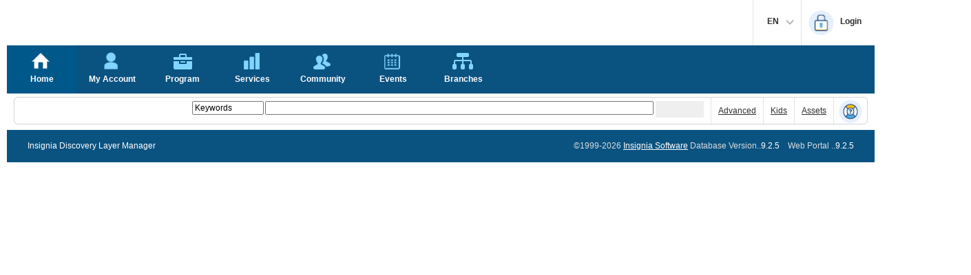

--- FILE ---
content_type: text/html; charset=utf-8
request_url: https://hrce.insigniails.com/Music/Home?grdSelectIssue-sort=t72VolumeNo-asc
body_size: 49284
content:

<!DOCTYPE html>
<html lang="en">
<head>
	<meta http-equiv="X-UA-Compatible" content="IE=edge" />
	<meta http-equiv="Content-Type" content="text/html; charset=utf-8">
	<title>Home | Insignia District</title>
	<link rel="Shortcut Icon" href="/Music/images/Insignia.ico?v=925" type="image/x-icon" />
	<link href="https://unpkg.com/%40progress/kendo-font-icons/dist/index.css" rel="stylesheet" type="text/css" />
	<link href="/Music/Content/bootstrap.min.css" rel="stylesheet" type="text/css" />
	<link href="/Music/Content/Site.css" rel="stylesheet" type="text/css" />
	<script src="/Music/Scripts/bootstrap.min.js"></script>
	<link href="/Music/Content/kendo.2024.2.514/default-ocean-blue.css" rel="stylesheet" type="text/css" />
	<link href="/Music/Content/opac/Base.css?v=925" rel="stylesheet" type="text/css" />
	<link href="/Music/Content/opac/Base2.css?v=925" rel="stylesheet" type="text/css" />
		<link href="/Music/Content/opac/BaseFullScreen.css?v=925" rel="stylesheet" type="text/css" />
	<link href="/Music/Content/opac/IM.css?v=925" rel="stylesheet" type="text/css" />
		<link href="/Music/Content/opac/Blue/BlueBase.css?v=925" rel="stylesheet" type="text/css" />
		<link href="/Music/Content/opac/Blue/kendo-Blue.css?v=925" rel="stylesheet" type="text/css" />
					<script src="/Music/Scripts/jquery-3.7.1.min.js"></script>
	<script src="https://unpkg.com/jszip/dist/jszip.min.js"></script>
	<script src="/Music/Scripts/kendo.2024.2.514/kendo.all.min.js"></script>
	<script src="/Music/Scripts/kendo.2024.2.514/kendo.aspnetmvc.min.js"></script>
	<script src="/Music/Scripts/jquery.cookie.min.js"></script>
	<script src="/Music/Scripts/jquery-dateFormat.min.js"></script>
	<script src="/Music/Scripts/opac/kendo.extensions.js?v=925"></script>
	<script src="/Music/Scripts/opac/Util.js?v=925"></script>
	<script src="/Music/Scripts/opac/Extensions.js?v=925"></script>
	<script src="/Music/Scripts/opac/complete.js?v=925"></script>
	<script src="/Music/Scripts/opac/Message.js?v=925"></script>
	<script src="/Music/Scripts/md5.min.js?v=925"></script>
	<script src="/Music/Scripts/crypto/rollups/aes.js?v=411"></script>
	<script src="/Music/Scripts/opac/aes.js?v=925"></script>






	
   <script src="/Music/Scripts/jquery-ui-1.13.2.min.js"></script>
   <script src="/Music/Scripts/jquery.coverflow.js?v=1322"></script>

	<script>
      kendo.ui['Button'].fn.options['rounded'] = "medium";
      kendo.ui['ComboBox'].fn.options['rounded'] = "medium";
      kendo.ui['AutoComplete'].fn.options['rounded'] = "medium";
      kendo.ui['DatePicker'].fn.options['rounded'] = "medium";
      kendo.ui['DateTimePicker'].fn.options['rounded'] = "medium";
      kendo.ui['MaskedTextBox'].fn.options['rounded'] = "medium";
      kendo.ui['TimePicker'].fn.options['rounded'] = "medium";
      kendo.ui['TextBox'].fn.options['rounded'] = "medium";
      kendo.ui['NumericTextBox'].fn.options['rounded'] = "medium";
      var minChar = parseInt("2");
      var lang_MinChar = "Please input at least 2 characters for search";
      var lang_InvalidSearchWordsAlertMsg = "You have invalid words that are not allowed to search, please change your search keywords.";
      var alreadySearched = "0";
      var eVideoLibraryRequireLogin = parseInt("1");
      var isDetectedLibrary = (parseInt("0") == 1);
      var eVideoLibraries = eval("[\u0027\u0027,\u00270002\u0027]");
      var linksExtraWidth = parseInt("0");
      var txtSearchWidth = parseInt("0");
      var lang_eVideoLibraryMessage = "Login is required to access eVideo Library Resources.";
      var lang_VirtualLibraryMessage = "Login is required to access Virtual Library Resources.";
      var youtobeShowMeLink = "";
      var logoutPage = "/Music/Logout.aspx";
      var languageHTML = "<div id='languageDiv' class='languageDiv' style='position:absolute;top:23px;right:-6px;padding-top:19px;display:none;z-index:20000;width:95px;'><div style='border:6px solid transparent;position:absolute;right:6px;border-bottom:8px solid #EAF3FA;top:5px;'></div><ul style='background:#EAF3FA;border-radius:3px;'><li style='float:none;'><a href='javascript:changeLanguage(0);'>English</a></li><li style='float:none;'><a href='javascript:changeLanguage(1);'>Français</a></li><li style='float:none;'><a href='javascript:changeLanguage(2);'>Español</a></li></ul></div>";
      var isTextbookSearch = ("False".toLowerCase() == "true" || "simple".toLowerCase() == "textbooks" || "simple".toLowerCase() == "ordertextbooks");
      var isOtherSearch = (isTextbookSearch || "simple".toLowerCase() == "createposorder");
      var lang_ShowMe = "Show Me";
      Util.lang_Video = "Video";
      Util.RootHomeFolder = "/Music/";
      Util.iOPACWindowAlert = parseInt("0");
      Util.AddbeforeLogin = "0";
      Util.IsLogin = (parseInt("0") == 1);
      Util.IsRMEnabled = (parseInt("0") == 1);
      Util.RMLibraryIDList = [];
      Util.applicationName = "OPAC";
      Util.librariesCount = "2";
      Util.IsGoogleThirdPartySSO = (parseInt("0") == 1);
      Util.IsGoogleSSO = (parseInt("0") == 1);
      Util.IsSSOLogin = (parseInt("0") == 1);
      Util.IsRedirectToLoginPageForSSO = ("False".toLowerCase() == "true");
      Util.MilitaryTime = parseInt("0");
      Util.StandardDateFormat = "dd/MM/yyyy";
      Util.StandardDateFormatFullTime = "dd/MM/yyyy hh:mm:ss tt";
      Util.StandardDateFormatTimeNoSecond = "dd/MM/yyyy hh:mm tt";
      Util.StandardFullTimeFormat = "hh:mm:ss tt";
      Util.StandardTimeNoSecondFormat = "hh:mm tt";
      Util.CompositeDateFormat = "{0:dd/MM/yyyy}";
      Util.CompositeDateFormatFullTime = "{0:dd/MM/yyyy hh:mm:ss tt}";
      Util.CompositeDateFormatTimeNoSecond = "{0:dd/MM/yyyy hh:mm tt}";
      Util.CompositeFullTimeFormat = "{0:hh:mm:ss tt}";
      Util.CompositeTimeNoSecondFormat = "{0:hh:mm tt}";
      Util.AllowReserveForRegisteredPatron = (parseInt("1") == 1);
      Util.IsRegisteredPatron = (parseInt("0") == 1);
      Util.lang_NoReservePermission = "No reserve permission.";
      Util.isNewMenuLayout = ("False".toLowerCase() == "true");
      var cboChangeManager = $("<div></div>");
      var dtpChangeManager = $("<div></div>");
      var tpChangeManager = $("<div></div>");
      var speechToTextPrefixWord = "";
      var zoomscale = 1;
      var clientCultureName = "en-US";
      var CS_SiteBasedCC = (parseInt("0") > 0);
      var isLoginValid = ("True".toLowerCase() == "true");
      var changeSortBySearchType = ("False".toLowerCase() == "true");
      var musicLibraryIDs = "0002";
      var voicing_Lang = "Voicing", arranger_Lang = "Arranger";
      var originalSearchTypes = [];
      var currentOPACLanguage = "English";
      var currentHtmlLang = "en";
      var isLDAP = "0";
      var simpleSearchBrowseIndex = ("0" == "1");
      var hideSimpleSearch = ("0" == "1");
      Util.AllowUserCloseMessage = ("False".toLowerCase() == "true");
      Util.UsePopupLoginInOPAC=("True".toLowerCase() == "true");
      var skiptolist = [{ src: "navMenu", text: "Skip to navigation" },
         { src: "searchform", text: "Skip to search" }, { src: "pagemaincontent", text: "Skip to main" },
         { src: "pagefootercontent", text: "Skip to content" }];

      $(document).ready(
         function () {
            try {
               kendo.culture(clientCultureName);
            }
            catch (cultureEx) {
            }
            try {
               if (window.localStorage.getItem("Opac2015_ZoomScale")) {
                  zoomscale = parseFloat(window.localStorage.getItem("Opac2015_ZoomScale"));
                  zoomPageContent();
               }
            }
            catch (zoomEx) {
               $("#divZoomButtons").hide();
            }
            $("#skipToMain a").focus(function () {
               $("#skipToMain").removeClass("hide");
            });
            $("#skipToMain a").blur(function () {
               $("#skipToMain").addClass("hide");
            });
            $(window).keydown(function (e) {
               var isShiftKey = false;
               try {
                  isShiftKey = e.shiftKey;
               }
               catch (keyEx) {
               }
               if (e.which == 9 && $(e.target).is("#skipToMain a")) {
                  var skipIndex = $("#skipToMain").data("index");
                  if (!isShiftKey) {
                     skipIndex++;
                  }
                  else {
                     skipIndex--;
                  }
                  if (skipIndex >= 0 && skipIndex < skiptolist.length) {
                     $("#skipToMain").data("index", skipIndex);
                     $("#skipToMain a").attr("href", "#" + skiptolist[skipIndex].src);
                     $("#skipToMain a").text(skiptolist[skipIndex].text);
                     e.preventDefault();
                     e.stopPropagation();
                     return false;
                  }
               }
            });
            $(window).resize(function () {
               if ($("#navMenu").find("div[data-tag2='popmenucontainer']:visible").length == 1) {
                  var divContainer = $("#navMenu").find("div[data-tag2='popmenucontainer']:visible");
                  if (divContainer.find(".nav-wrap").data("breakOnSubmenu") === true && divContainer.parent("li").find(">a").length == 1) {
                     divContainer.css("margin-left", (0 - divContainer.parent("li").find(">a").offset().left) + 26);
                     divContainer.find(".nav-wrap").width($("#navMenu").parent().width());
                  }
               }
               var bodyMinHeight = $(window).outerHeight(false) - $("#header").outerHeight(true) - $("#customfooter").outerHeight(true) - $("#pagefootercontent").outerHeight(true);
               if (bodyMinHeight > 50) {
                  $("#body").css("min-height", bodyMinHeight - 10);
               }
            });
            var bodyMinHeight = $(window).outerHeight(false) - $("#header").outerHeight(true) - $("#customfooter").outerHeight(true) - $("#pagefootercontent").outerHeight(true);
            if (bodyMinHeight > 50) {
               $("#body").css("min-height", bodyMinHeight - 10);
            }
            $(".searchlibraries").css("opacity", "1");
            if (Util.librariesCount == 1) {
               $(".searchlibraries").hide();
               txtSearchWidth += 165;
            }

            if (hideSimpleSearch && Util.isNewMenuLayout) {
               $("#liSimple").show();
            }

            $(document).mousedown(function (e, sender) {
               if ($(e.target).parents("div[data-tag2='popmenucontainer']").length == 0 && $(e.target).parents("ul[id='navMenu']").length == 0) {
                  $("#navMenu").find("div[data-tag2='popmenucontainer']").hide();
               }
            });
            $(document.body).change(function (e) {
               if (e.target && $(e.target).length == 1) {
                  if ($(e.target).parent() && $(e.target).parent().is(".k-combobox")) {
                     function afterComboChange() {
                        var cbo = $("#" + $(e.target).attr("id")).data("kendoComboBox");
                        if (!cbo.dataItem()) {
                           var cboDataArray = cbo.dataSource.data();
                           var findIndex = -1;
                           var cboInvalideValue = cbo.value();
                           if (cboInvalideValue == null) cboInvalideValue = "";
                           cboInvalideValue = cboInvalideValue.toLowerCase();
                           if (cboInvalideValue != null && $.trim(cboInvalideValue).length > 0) {
                              $.each(cboDataArray, function (index, item) {
                                 var itemText = item.Text;
                                 if (itemText == null) itemText = "";
                                 itemText = itemText.toLowerCase();
                                 if (itemText.indexOf(cboInvalideValue) == 0 && findIndex < 0) {
                                    findIndex = index;
                                    return false;
                                 }
                              });
                           }
                           if (findIndex > -1) {
                              cbo.value(cboDataArray[findIndex].Value);
                           }
                           else {
                              if (cboDataArray && cboDataArray.length > 0) {
                                 if (cbo._initial)
                                    cbo.value(cbo._initial);
                                 else
                                    cbo.value(cboDataArray[0].Value);
                              }
                              else {
                                 cbo.value("");
                              }
                           }
                        }
                        else {
                        }
                        if (cbo._events.change && cbo._events.change.length > 0) {
                           var list = [];
                           for (var tmp = 0; tmp < cbo._events.change.length; tmp++) {
                              list.push(cbo._events.change[tmp]);
                           }
                           for (var tmp = cbo._events.change.length - 1; tmp >= 0; tmp--) {
                              cbo.unbind("change", cbo._events.change[tmp]);
                           }
                           cboChangeManager.data($(e.target).attr("id"), list);
                        }
                        var changeHandlers = cboChangeManager.data($(e.target).attr("id"));
                        if (cbo.dataItem()) {
                           if (cbo.value() == cbo._initial) {
                              //if not change return
                              return;
                           }
                           if (changeHandlers && changeHandlers.length > 0) {
                              for (var tmp = 0; tmp < changeHandlers.length; tmp++) {
                                 changeHandlers[tmp].call(cbo, { sender: cbo, preventDefault: function () { } });
                              }
                           }
                           cbo._initial = cbo.value();
                        }
                     };
                     afterComboChange();
                  }
                  else if ($(e.target).parent() && $(e.target).parent().parent()
                           && $(e.target).parent().parent().is(".k-datepicker")) {
                     function afterDatePickerChange() {
                        var dtpJqueryData = $("#" + $(e.target).attr("id")).data();
                        var dtp = $("#" + $(e.target).attr("id")).data("kendoDatePicker");
                        var dtpValue = dtp.value();
                        if (!dtpValue) {
                           if (dtpJqueryData.lastValue)
                              dtp.value(dtpJqueryData.lastValue);
                           else
                              dtp.value(dtp.dateView._current);
                        }
                        else {
                        }
                        if (dtp._events.change && dtp._events.change.length > 0) {
                           dtpChangeManager.data($(e.target).attr("id"), dtp._events.change[dtp._events.change.length - 1]);
                           dtp.unbind("change", dtp._events.change[dtp._events.change.length - 1]);
                        }
                        var changeHandler2 = dtpChangeManager.data($(e.target).attr("id"));
                        if (dtp.value()) {
                           if (dtpValue == dtpJqueryData.lastValue) {
                              //if not change return
                              return;
                           }
                           if (changeHandler2) {
                              changeHandler2.call(dtp, { sender: dtp, preventDefault: function () { } });
                           }
                           dtpJqueryData.lastValue = dtp.value();
                        }
                     };
                     afterDatePickerChange();
                  }
                  else if ($(e.target).parent() && $(e.target).parent().parent()
                           && $(e.target).parent().parent().is(".k-timepicker")) {
                     function afterTimePickerChange() {
                        var tpJqueryData = $("#" + $(e.target).attr("id")).data();
                        var tp = $("#" + $(e.target).attr("id")).data("kendoTimePicker");
                        var tpValue = tp.value();
                        if (!tpValue) {
                           if (tpJqueryData.lastValue)
                              tp.value(tpJqueryData.lastValue);
                           else
                              tp.value(tp.timeView._current);
                        }
                        else {
                        }
                        if (tp._events.change && tp._events.change.length > 0) {
                           tpChangeManager.data($(e.target).attr("id"), tp._events.change[tp._events.change.length - 1]);
                           tp.unbind("change", tp._events.change[tp._events.change.length - 1]);
                        }
                        var changeHandler3 = tpChangeManager.data($(e.target).attr("id"));
                        if (tp.value()) {
                           if (tpValue == tpJqueryData.lastValue) {
                              //if not change return
                              return;
                           }
                           if (changeHandler3) {
                              changeHandler3.call(tp, { sender: tp, preventDefault: function () { } });
                           }
                           tpJqueryData.lastValue = tp.value();
                        }
                     };
                     afterTimePickerChange();
                  }
               }
            });

            $("input:text").focus(function () { $(this).select(); });
            $(document.body).on("focus", "input, textarea", function () {
               var txt = $(this);
               if (((txt.is("input") && txt.is(":text")) || txt.is("textarea")) && !txt.data("bindFocusControlCommon")) {
                  txt.data("bindFocusControlCommon", true);
                  txt.bind("focus", function (e) {
                     var txt = $(this);
                     if (!txt.data("gotFocus")) {
                        txt.select();
                     }
                     txt.data("gotFocus", true);
                  });
               }
            });
            $(document.body).on("blur", "input, textarea", function () {
               var txt = $(this);
               if (((txt.is("input") && txt.is(":text")) || txt.is("textarea")) && !txt.data("bindBlurControlCommon")) {
                  txt.data("bindBlurControlCommon", true);
                  txt.bind("blur", function (e) {
                     var txt = $(this);
                     txt.data("gotFocus", false);
                  });
               }
            });
            initSearchText();

            $("#tipLoginWin").bind("keydown", function (e) {
               var keyCode = e.keyCode;
               if (keyCode == 13) {
                  var itemIDlist = $("#tipLoginWin").data().itemIDlist;
                  var showType = $("#tipLoginWin").data().showType;
                  var bDigital = $("#tipLoginWin").data().bDigital;
                  Util.LoginClick(itemIDlist, showType, bDigital);
               }
            });
            initLanguageTip();

            checkSessionTimeout();
            if ($("#MessageTest").length == 1) {
               showMessage($("#MessageTest"));
            }
            var musicLibraryIDsTMP = musicLibraryIDs;
            musicLibraryIDs = musicLibraryIDs.split(String.fromCharCode(160));
            var searchTypeValue = $("#cboSearchTypes").val();
            if (searchTypeValue == "Genre" || searchTypeValue == "CollectionType") {
            }
            else {
               setTimeout(function () { $("#txtSearchData").focus(); libraryChanged(false); }, 500);
            }
            if (speechToTextPrefixWord.trim() != "") {
               initSpeechToText(speechToTextPrefixWord);
            }
            $("#videoSharePlayer").bind("contextmenu", function (e) {
               e.preventDefault();
            });
            if ("0" == "1") {
			      checkAcceptCookies();
		      }

            $(".k-tabstrip-items .k-state-default .k-link").on("focus", function () {
               $(this).parent().addClass("k-state-focused");
            });
            $(".k-tabstrip-items .k-state-default .k-link").on("blur", function () {
               $(this).parent().removeClass("k-state-focused");
            });
         });

      function initSearchText() {
         if ($("#txtSearchData").length == 1) {
            var searchTypeValue = $("#cboSearchTypes").val();
            if (searchTypeValue && (searchTypeValue.toLowerCase() == "genre" || searchTypeValue.toLowerCase() == "collectiontype")) {
               $("#div_SearchDataCombo").css("display", "inline-block");
               $("#div_txtSearchData").hide();
               $("#div_txtSearchDataReadonly").hide();
            }
            else if (searchTypeValue && searchTypeValue.toLowerCase() == "eresource") {
               //$("#txtSearchData").css("visibility", "hidden");
               //$("#txtSearchDataReadonly").css("visibility", "visible");
            }
            if (!isLoginValid) {
               $("#btnSearch").attr("disabled", true);
               $("#div_txtSearchData").hide();
               $("#div_txtSearchDataReadonly").show();
            }
            var simpleSearch = function () {
               var _searchForm = $("#searchform").find("form");
               if (_searchForm.length == 1) {
                  _searchForm.submit();
               }
            };
            if (!isOtherSearch && isLoginValid) {
               oComplete = new Complete2($("#txtSearchData")[0], null, $("#txtSearchData"));
               oComplete.keydowncallback = function (e) {
                  e = e || event;
                  var keyCode = e.which | e.keyCode;
                  if (keyCode == 13) {
                     Util.stopDefaultEvent(e);
                     simpleSearch();
                     return false;
                  }
               };
               oComplete.fngetlibraryid = function () {
                  var strLibraryID = '';
                  if ($("#cboLibraries").length == 1) strLibraryID = $("#cboLibraries").val();
                  return strLibraryID;
               };
               oComplete.fngettype = function () {
                  var searchByCmp = $("#cboSearchTypes");
                  var strSearchBy = '';
                  if (searchByCmp.length == 1) strSearchBy = searchByCmp.val();
                  if (strSearchBy == null) strSearchBy = '';
                  switch (strSearchBy.toLowerCase()) {
                     case "keywords":
                     case "relevance":
                        return 0;
                     case "authors":
                        return 1;
                     case "subjects":
                        return 2;
                     case "titles":
                        return 3;
                     case "series":
                        return 4;
                     default:
                        return 5;
                  }
               };
               oComplete.onclick = simpleSearch;
               oComplete.offset.w = 0;
               oComplete.setpos();
            }
         }
      }

      function initLanguageTip() {
         window.langTooltip = $(languageHTML);
         $("#aChangeLanguage").css("position", "relative").append(window.langTooltip);
      }

      function showLanguage() {
         if (window.langTooltip.is(":visible")) {
            window.langTooltip.hide();
         }
         else {
            window.langTooltip.show();
         }
      }

      function showAccountInfo() {
         if ($("#divAccountInfo").is(":visible")) {
            $("#divAccountInfo").hide();
         }
         else {
            $("#divAccountInfo").show();
         }
      }

      function initSpeechToText(prefixWord) {
         if (navigator.userAgent.indexOf("Chrome") > 0) {
            $.getScript(Util.RootHomeFolder + "/Scripts/annyang.min.js", function (response, status) {
               if ($('#txtSearchData').length == 1 && annyang) {
                  var callback = function (word) {
                     $('#txtSearchData').val(word);
                     if ($('#txtSearchData').val() != "") {
                        $("#btnSearch").trigger('click');
                     }
                  };
                  var cmd = "var commands = { '" + prefixWord.trim() + " *word': callback };";
                  eval(cmd);
                  annyang.addCommands(commands);
                  annyang.start();
               }
            });
         }
      }

      function changeLanguage(languageType) {
         var currentLanguage = "English";
         switch (languageType) {
            case 0:
               {
                  currentLanguage = "English";
                  break;
               }
            case 1:
               {
                  currentLanguage = "French";
                  break;
               }
            case 2:
               {
                  currentLanguage = "Spanish";
                  break;
               }
            case 3:
               {
                  currentLanguage = "Arabic";
                  break;
               }
            case 4:
               {
                  currentLanguage = "Urdu";
                  break;
               }
            case 5:
               {
                  currentLanguage = "Chinese";
                  break;
               }
         }
         $.ajax({
            type: "POST",
            url: Util.RootHomeFolder + "/Global_SaveLanguage",
            data: { strLanguageName: currentLanguage },
            dataType: "json",
            success: function (res) {
               if (res) {
                  function removeLanguage(newUrl, lang) {
                     var langParam = "&language=" + lang.toLowerCase();
                     var iTemp = newUrl.toLowerCase().indexOf(langParam);
                     if (iTemp >= 0) {
                        newUrl = newUrl.substr(0, iTemp) + newUrl.substring(iTemp + langParam.length);
                     }
                     else {
                        langParam = "language=" + lang.toLowerCase();
                        iTemp = newUrl.toLowerCase().indexOf(langParam);
                        if (iTemp >= 0) {
                           newUrl = newUrl.substr(0, iTemp) + newUrl.substring(iTemp + langParam.length);
                        }
                     }
                     return newUrl;
                  };
                  var url = window.location.href;
                  var newUrl = url;
                  newUrl = removeLanguage(newUrl, "english");
                  newUrl = removeLanguage(newUrl, "french");
                  newUrl = removeLanguage(newUrl, "spanish");
                  newUrl = removeLanguage(newUrl, "arabic");
                  newUrl = removeLanguage(newUrl, "urdu");
                  newUrl = removeLanguage(newUrl, "chinese");
                  if (newUrl.substring(newUrl.length - 1) == "&") {
                     newUrl = newUrl.substr(0, newUrl.length - 1);
                  }
                  if (newUrl.substring(newUrl.length - 1) == "?") {
                     newUrl = newUrl.substr(0, newUrl.length - 1);
                  }
                  if (url == newUrl) {
                     window.location.reload();
                  }
                  else {
                     window.location.href = newUrl;
                  }
               }
            }
         });
      }

      function checkSessionTimeout() {
         clearTimeout(window.__sessionCK);
         var _ = this;
         window.__sessionCK = setTimeout(function () {
            $.ajax({
               type: "POST",
               url: Util.RootHomeFolder + "/Global_CheckSessionTimeout",
               data: "",
               dataType: "json",
               success: function (res) {
                  if (res)
                     top.window.location.href = logoutPage;
                  else
                     checkSessionTimeout();
               },
               error: function (error) {
                  if (!error) {
                     error = {};
                  }
                  if (!error.Message) {
                     error.Message = 'Unknown Error!';
                  }
                  if (error && error.Type && error.Type.toString() === "SeesionTimeoutException") {
                     top.window.location.href = logoutPage;
                  } else {
                     checkSessionTimeout();
                  }
               }
            });
         }, 120000);
      }

      function showMessage(el) {
         var l = $.cookie('hideMessageCookie');
         var idList = [];
         if (Util.AllowUserCloseMessage && l != null && l.toString() != "") {
            idList = l.toString().split(",");
         }
         var msg = new _Message();
         msg.Show(el, 954, idList);
      }

      function displaySubMenu(li) {
         if (li.tagName == "A") {//huxiaojing add at 2018-07-30,Ver 8.4.1. wcag
            li = $(li).parent()[0];
         }
         var subMenu = li.getElementsByTagName("ul")[0];
         subMenu.style.display = "block";
      }
      function hideSubMenu(li) {
         var subMenu = li.getElementsByTagName("ul")[0];
         subMenu.style.display = "none";
      }
      function showNewSubMenu(sender, breakOnSubmenu) {
         $("#navMenu").find("div[data-tag2='popmenucontainer'][data-tag1!='" + $(sender).attr("rel") + "']").hide();

         var divContainer = $(sender).parent("li").find("div[data-tag2='popmenucontainer']");
         if (divContainer.is(":visible")) {
            divContainer.hide();
         }
         else {
            if (breakOnSubmenu) {
               divContainer.find(".nav-wrap").data("breakOnSubmenu", true);
               var maxMenuLevel2 = 0;
               $.each(divContainer.find(".nav-wrap .nav-submenu"), function () {
                  if ($(this).find("ul>li").length > maxMenuLevel2)
                     maxMenuLevel2 = $(this).find("ul>li").length;
               });
               var minGroupHeight = 25 + 23 * maxMenuLevel2;
               divContainer.css("margin-left", (0 - $(sender).offset().left) + 26);
               divContainer.find(".nav-wrap").width($("#navMenu").parent().width());
               divContainer.find(".nav-wrap").height("auto");
               $.each(divContainer.find(".nav-wrap .nav-submenu"), function () {
                  $(this).find("iframe").css("height", minGroupHeight);
                  $(this).css("min-height", minGroupHeight);
               });
            }
            divContainer.show();
            //setTimeout(function () {
            //   if (isFireFox == true) {
            //      divContainer.children("div.nav-wrap").css("width", "auto");
            //   }
            //}, 30);
         }
      }

      function subMenu_LostFocus(e) {//huxiaojing add at 2018-08-09,Ver 8.4.1. wcag
         var li = $(e).parent();
         if (!$(li).hasClass("lastMenu")) {
            return;
         }
         if (li.find("ul").length > 0) {
            return;
         }
         var subMenu = $(li).parent();
         $(subMenu).css("display", "none");
         if ($(subMenu).parent().hasClass("lastMenu")) {
            $(subMenu).parent().parent().css("display", "none");
         }
      }

      function displayUserMenu(tag) {
         var _ParamForm = $("#ParamForm");
         _ParamForm.html("");
         var oInput = document.createElement("input");
         oInput.type = "hidden";
         oInput.name = "tag";
         oInput.value = tag;
         _ParamForm.append($(oInput));
         _ParamForm.submit();
      }

      function showOrHideLogoutButton(visible) {
         if (!$("#btnLogout")) return;
         if (visible) {
            $("#btnLogout")[0].style.display = 'block';
            $("#logoutSpace")[0].style.display = 'block';
         }
         else {
            $("#btnLogout")[0].style.display = 'none';
            $("#logoutSpace")[0].style.display = 'none';
         }
      }

      function showMe() {
         var helpCountInThisPage = parseInt($("#showMe_helpCount").val());
         if (helpCountInThisPage <= 1) {
            if (youtobeShowMeLink && youtobeShowMeLink.length > 0) {
               window.open(youtobeShowMeLink, "_bank");
            }
            else {
               $("#videoSharePlayer").attr("src", $((".showMe_helpfilename:eq(0)")).val());
               if ($((".showMe_helpdescriptionfile:eq(0)")).val()) {
                  var descriptionHTML = "<track src=\"" + $((".showMe_helpdescriptionfile:eq(0)")).val()
                     + "\" kind=\"captions\" srclang=\"" + currentHtmlLang + "\" label=\"" + currentOPACLanguage
                     + "\"><track src=\"" + $((".showMe_helpdescriptionfile:eq(0)")).val()
                     + "\" kind=\"descriptions\" srclang=\"" + currentHtmlLang + "\" label=\"" + currentOPACLanguage + "\">";
                  $("#videoSharePlayer").html(descriptionHTML);
               }
               $("#tipVideoShareWin").data("kendoWindow").title(lang_ShowMe);
               $("#tipVideoShareWin").data("kendoWindow").center().open();
               $("#tipVideoShareWin").data("kendoWindow").center();
            }
         }
         else {
            var currentNo = 0;
            if ($.isNumeric(window.currentHelpNo)) {
               currentNo = window.currentHelpNo;
            }
            if ($(("#showMe_helpyoutobe_" + currentNo)).length) {
               var currentYoutobeShowMeLink = $(("#showMe_helpyoutobe_" + currentNo)).val();
               if (currentYoutobeShowMeLink && currentYoutobeShowMeLink.length > 0) {
                  window.open(currentYoutobeShowMeLink, "_bank");
               }
               else {
                  $("#videoSharePlayer").attr("src", $(("#showMe_helpfile_" + currentNo)).val());
                  if ($((".showMe_helpdescriptionfile_" + currentNo)).val()) {
                     var descriptionHTML = "<track src=\"" + $((".showMe_helpdescriptionfile_" + currentNo)).val()
                        + "\" kind=\"captions\" srclang=\"" + currentHtmlLang + "\" label=\"" + currentOPACLanguage
                        + "\"><track src=\"" + $((".showMe_helpdescriptionfile_" + currentNo)).val()
                        + "\" kind=\"descriptions\" srclang=\"" + currentHtmlLang + "\" label=\"" + currentOPACLanguage + "\">";
                     $("#videoSharePlayer").html(descriptionHTML);
                  }
                  $("#tipVideoShareWin").data("kendoWindow").title(lang_ShowMe);
                  $("#tipVideoShareWin").data("kendoWindow").center().open();
                  $("#tipVideoShareWin").data("kendoWindow").center();
               }
            }
         }
      }

      function onVideoShareDialogClose(e) {
         try {
            $("#videoSharePlayer")[0].pause();
         }
         catch (e) {
         }
      }

      function checkSearchField() {
         if (!$("#btnSearch").is(":enabled")) {
            return false;
         }
         if ($("#chkIncludeWarehouseTextbooks").length > 0) {//youhk add at 2022-05-18,ver 8.8.7
            $("#hsw").val($("#chkIncludeWarehouseTextbooks").prop("checked"));
         }
         else {
            $("#hsw").remove();
         }
         var a = ($("#txtSearchData").length > 0) ? $("#txtSearchData").val() : "";
         //if (!($("#cboSearchTypes").val() && $("#cboSearchTypes").val().toLowerCase() == "eresource") && a.length < 2) {
         a = a.replace(/ = /g, " "); //alivya add replace which leo told me at 2024-04-25, ver 9.1.1
         $("#txtSearchData").val(a);
         if (a.length < 2) {
            Util.alert("", lang_MinChar);
         }
         //var valide = (($("#cboSearchTypes").val() && $("#cboSearchTypes").val().toLowerCase() == "eresource") || a.length > 1);
         var valide = (a.length > 1);
         if (a.toLowerCase() == "insigniadbname") {
            valide = false;
            $.post(Util.RootHomeFolder + "/Simple_GetInsigniaDBName", {},
               function (data) {
                  Util.alert("", data);
               });
         }
         if (valide) {
            if (!$("#txtSearchData").data("valid")) {
               var ajaxSettings = {};
               ajaxSettings.data = JSON.stringify({ searchWords: a });
               ajaxSettings.contentType = "application/json";
               ajaxSettings.type = "POST";
               $.ajax(Util.RootHomeFolder + "/Global_CheckInvalidSearchWords", ajaxSettings)
                  .done(function (data, textStatus, jqXHR) {
                     if (data) {
                        var _searchForm = $("#searchform").find("form");
                        if (_searchForm.length == 1) {
                           $("#txtSearchData").data("valid", true);
                           _searchForm.submit();
                        }
                     }
                     else {
                        $("#txtSearchData").removeData("valid");
                        Util.alert("", lang_InvalidSearchWordsAlertMsg);
                     }
                  });
               valide = false;
            }
            if (valide) {
               if (!isOtherSearch) {
                  // huanglidan add at 2014-11-19,Ver 6.4.8.
                  // If search type changed, use default sort type.
                  var oldSearchType = "";
                  var url = window.location.href;
                  if (url.length > 0 && url.split('?').length > 1) {
                     oldSearchType = (url.split('?')[1]).getQueryStringValue("t");
                  }
                  if (!changeSortBySearchType) {
                  }//!changeSortBySearchType
                  else {
                     var searchTypeValue = $("#cboSearchTypes").val();
                     if (alreadySearched == "0" && searchTypeValue == "Relevance") {
                        $("#hst").attr("value", "Relevance");
                     }
                     else if (alreadySearched == "1"
                        || (alreadySearched == "2" && oldSearchType != searchTypeValue)) {
                        if (searchTypeValue == "Relevance")
                           $("#hst").attr("value", "Relevance");
                        else if (searchTypeValue == "Series")
                           $("#hst").attr("value", "t02SeriesTitle");
                        else if (searchTypeValue == "Authors")
                           $("#hst").attr("value", "t02Authors");
                        else if (searchTypeValue == "Subjects")
                           $("#hst").attr("value", "t02Subjects");
                        else if (searchTypeValue == "CallNo")
                           $("#hst").attr("value", "t02Callno");
                        else if (searchTypeValue == "ISBN")
                           $("#hst").attr("value", "t02ISBN");
                        else
                           $("#hst").attr("value", "t02TitlesForOrderBy");
                     }
                  }//changeSortBySearchType
                  //$("#hifs").val("0");
                  if (simpleSearchBrowseIndex && ((searchTypeValue == "Authors") || (searchTypeValue == "Subjects"))) {
                     $("#hifs").val("0");
                  }
               }//!isTextbookSearch
            }//valide
         }
         if (valide) {
            $("[name='l_input']").attr("disabled", true);
            $("[name='t_input']").attr("disabled", true);
            $("[name='ck_input']").attr("disabled", true);
         }
         return valide;
      }

      function librarysCboSelect(e) {
         if (!e.sender.dataItem()) return false;
         libraryChanged(true);
      }

      function libraryChanged(showLogin) {
         var searchTypeValue = $("#cboSearchTypes").val();
         if (eVideoLibraryRequireLogin == 1 && !isDetectedLibrary && ($.inArray($("#cboLibraries").val(), eVideoLibraries) > -1)) {
            $("#div_SearchDataCombo").css("display", "none");
            $("#div_txtSearchData").hide();
            $("#div_txtSearchDataReadonly").show();
            $("#btnSearch").attr("disabled", true);
            //huanglidan add at 2014-10-16,Ver 6.4.5
            var itemIDs = { libraryID: $("#cboLibraries").val() };
            if (showLogin)
               Util.showLogin(this, itemIDs, "eVideoLogin", null);
            showLogin = false;
         } else {
            if (isLoginValid) {
               if (!(searchTypeValue && (searchTypeValue.toLowerCase() == "genre" || searchTypeValue.toLowerCase() == "collectiontype"))) {
                  $("#div_txtSearchData").show();
               }
               $("#div_txtSearchDataReadonly").hide();
               $("#btnSearch").attr("disabled", false);
            }
         }
         var libID = $("#cboLibraries").val();
         if (!isOtherSearch && $("#cboSearchTypes").data("kendoComboBox")) {
            //alivya add music search type logic at 2019-01-31, ver 8.4.7
            if ($.inArray(libID, musicLibraryIDs) > -1) {
               var newSearchTypes = $.extend(true, [], originalSearchTypes);
               newSearchTypes.push({ Text: voicing_Lang, Value: "Voicing" });
               newSearchTypes.push({ Text: arranger_Lang, Value: "Arranger" });
               $("#cboSearchTypes").data("kendoComboBox").setDataSource(newSearchTypes);
               $("#cboSearchTypes").data("kendoComboBox").value(searchTypeValue);
            }
            else {
               $("#cboSearchTypes").data("kendoComboBox").setDataSource(originalSearchTypes);
               if (searchTypeValue == "Voicing" || searchTypeValue == "Arranger") {
                  $("#cboSearchTypes").data("kendoComboBox").select(0);
               }
               else {
                  $("#cboSearchTypes").data("kendoComboBox").value(searchTypeValue);
               }
            }
         }
         if (searchTypeValue.toLowerCase() == "genre" && showLogin) {
            $("#div_SearchDataCombo").css("display", "inline-block");
            $("#div_txtSearchData").hide();
            $("#div_txtSearchDataReadonly").hide();
            var reg = new RegExp("__lib__type$");
            if (reg.test(libID)) libID = "All";
            kendo.ui.progress($("#body"), true);
            $.post(Util.RootHomeFolder + "Global_GetCopyGenreList", { libraryID: libID },
               function (data) {
                  kendo.ui.progress($("#body"), false);
                  if (!$.isArray(data)) data = [];
                  var dataSource = new kendo.data.DataSource({
                     data: data
                  });
                  $("#cboSearchData").data("kendoComboBox").setDataSource(dataSource);
                  if (data.length) {
                     $("#cboSearchData").data("kendoComboBox").select(0);
                     $("#txtSearchData").val(data[0].Text);
                  }
                  else {
                     $("#cboSearchData").data("kendoComboBox").text("");
                     $("#txtSearchData").val("");
                  }
                  if (typeof (afterlibrarysCboSelect) != "undefined" && afterlibrarysCboSelect != null) {
                     afterlibrarysCboSelect(libID);
                  }
                  else if (!Util.IsLogin) {
                     resetLinks(libID);
                  }
               });
         }
         else if (searchTypeValue.toLowerCase() == "collectiontype" && showLogin) {
            $("#div_SearchDataCombo").css("display", "inline-block");
            $("#div_txtSearchData").hide();
            $("#div_txtSearchDataReadonly").hide();
            var reg = new RegExp("__lib__type$");
            if (reg.test(libID)) libID = "All";
            kendo.ui.progress($("#body"), true);
            $.post(Util.RootHomeFolder + "Global_GetCollectionTypeList", { libraryID: libID },
               function (data) {
                  kendo.ui.progress($("#body"), false);
                  if (!$.isArray(data)) data = [];
                  var dataSource = new kendo.data.DataSource({
                     data: data
                  });
                  $("#cboSearchData").data("kendoComboBox").setDataSource(dataSource);
                  if (data.length) {
                     $("#cboSearchData").data("kendoComboBox").select(0);
                     $("#txtSearchData").val(data[0].Text);
                  }
                  else {
                     $("#cboSearchData").data("kendoComboBox").text("");
                     $("#txtSearchData").val("");
                  }
                  if (typeof (afterlibrarysCboSelect) != "undefined" && afterlibrarysCboSelect != null) {
                     afterlibrarysCboSelect(libID);
                  }
                  else if (!Util.IsLogin) {
                     resetLinks(libID);
                  }
               });
         }
         else {
            if (typeof (afterlibrarysCboSelect) != "undefined" && afterlibrarysCboSelect != null) {
               afterlibrarysCboSelect(libID);
            }
            else if (!Util.IsLogin) {
               resetLinks(libID);
            }
         }
      }

      function resetLinks(libID) {
         if (!libID) return;
         var reg = new RegExp("__lib__type$");
         if (reg.test(libID)) return;
         kendo.ui.progress($("#body"), true);
         $.post(Util.RootHomeFolder + "/ResetLinks", { libraryID: libID },
            function (data, ts, jqXHR) {
               kendo.ui.progress($("#body"), false);
               $("#linksDiv").html(data);
               if (hideSimpleSearch && Util.isNewMenuLayout) {
                  $("#liSimple").show();
               }
            });
      }

      function tipLoginClick(e) {
         var itemIDlist = e.sender.element.data().itemIDlist;
         var showType = e.sender.element.data().showType;
         var bDigital = e.sender.element.data().bDigital;
         Util.LoginClick(itemIDlist, showType, bDigital);
      }

      function cancelLogin(e) {
         $("#tipLoginWin").data("kendoWindow").close();
      }

      function onLoginDialogOpen(e) {
         var showType = this.element.data().showType;
         var isbtnCancelVisible = ((showType == 'eVideoLogin') || (showType == 'VirtualLogin'));
         //simon hide divNotice at 2024-02-29,ver 9.0.8. alivya told me to do this.
         if (isbtnCancelVisible) {
            if (showType == 'eVideoLogin') {
               $("#divMsg").html('<span style="color:#ed0909">' + lang_eVideoLibraryMessage + '</span>');
            }
            else {
               $("#divMsg").html('<span style="color:#ed0909">' + lang_VirtualLibraryMessage + '</span>');
            }
            $("#tipCancel").css("visibility", "visible");
            //$("#divNotice").css("display", "none");
         }
         else {
            $("#divMsg").html("");
            $("#tipCancel").css("visibility", "visible"); //alivya change hidden to visible at 2019-09-06, ver 8.5.9. which leo told me to do this.
            //$("#divNotice").css("display", "");
         }
         $("#tipPassword").resetShowOrhidePSW();
         setTimeout(function () { $("#tipUserName").focus(); }, 500);
      }

      function onAzureSSOLogin(e) {

         var itemIDlist;
         var showType;
         var bDigital;
         if ($("#tipLogin").data().showType) {
            itemIDlist = $("#tipLogin").data().itemIDlist;
            showType = $("#tipLogin").data().showType;
            bDigital = $("#tipLogin").data().bDigital;
         }

         if (officeSocialConnection) {
            officeSocialConnection.redirectPath = decodeURIComponent("https%3a%2f%2fhrce.insigniails.com%2fMusic%2fHome%3fgrdSelectIssue-sort%3dt72VolumeNo-asc");
            officeSocialConnection.loginSuccessCallback = function () {
               Util.redirectAfterLoginSuccess(itemIDlist, showType, bDigital)
            };
            $.post(Util.RootHomeFolder + "/UsingAzureLogin", { login: 1 },
               function (data2) {
                  officeSocialConnection.signIn();
               });


         }
      }

      function onGoogleSSOLogin(response) {

         var itemIDlist;
         var showType;
         var bDigital;
         if ($("#tipLogin").data().showType) {
            itemIDlist = $("#tipLogin").data().itemIDlist;
            showType = $("#tipLogin").data().showType;
            bDigital = $("#tipLogin").data().bDigital;
         }


         googleSocialConnection.loginSuccessCallback = function () {
            Util.redirectAfterLoginSuccess(itemIDlist, showType, bDigital)
         };

         googleSocialConnection.signIn(response);


      }

      function onZoomClick(type) {
         if (type == 1) { // zoom in
            zoomscale += 0.1;
         }
         else { //zoom out
            zoomscale -= 0.1;
         }
         window.localStorage.setItem("Opac2015_ZoomScale", zoomscale.toString());
         zoomPageContent();
      }

      function zoomPageContent() {
         if (zoomscale == 1) {
            window.localStorage.removeItem("Opac2015_ZoomScale");
         }
         var contentWidth = $("#pageMainContent").width() * zoomscale;
         var scrollWidth = document.body.scrollWidth;
         var leftMargin = 0;
         if (contentWidth <= $(document.body).width()) {
            leftMargin = (document.body.scrollWidth - contentWidth) / 2;
         }
         $("#pageMainContent").css("transform", ("scale(" + zoomscale + "," + zoomscale + ")"));
         $("#pageMainContent").css("margin-left", leftMargin);
      }

      function searchTypeChanged() {
         var searchTypeValue = $("#cboSearchTypes").val();
         var libID = $("#cboLibraries").val();
         $("#div_txtSearchData").show();
         $("#div_txtSearchDataReadonly").hide();
         if (searchTypeValue && searchTypeValue.toLowerCase() == "genre") {
            var reg = new RegExp("__lib__type$");
            if (reg.test(libID)) libID = "All";
            $("#lblSearchGenre").text("Select Genre");
            kendo.ui.progress($("#body"), true);
            $.post(Util.RootHomeFolder + "Global_GetCopyGenreList", { libraryID: libID },
               function (data) {
                  kendo.ui.progress($("#body"), false);
                  if (!$.isArray(data)) data = [];
                  var dataSource = new kendo.data.DataSource({
                     data: data
                  });
                  $("#cboSearchData").data("kendoComboBox").setDataSource(dataSource);
                  if (data.length) {
                     $("#cboSearchData").data("kendoComboBox").select(0);
                     $("#txtSearchData").val(data[0].Text);
                  }
                  else {
                     $("#cboSearchData").data("kendoComboBox").text("");
                     $("#txtSearchData").val("");
                  }
                  $("#div_SearchDataCombo").css("display", "inline-block");
                  $("#div_txtSearchData").hide();
                  $("#div_txtSearchDataReadonly").hide();
               });
         }
         else if (searchTypeValue && searchTypeValue.toLowerCase() == "collectiontype") {
            var reg = new RegExp("__lib__type$");
            if (reg.test(libID)) libID = "All";
            $("#lblSearchGenre").text("Select Collection Type");
            kendo.ui.progress($("#body"), true);
            $.post(Util.RootHomeFolder + "Global_GetCollectionTypeList", { libraryID: libID },
               function (data) {
                  kendo.ui.progress($("#body"), false);
                  if (!$.isArray(data)) data = [];
                  var dataSource = new kendo.data.DataSource({
                     data: data
                  });
                  $("#cboSearchData").data("kendoComboBox").setDataSource(dataSource);
                  if (data.length) {
                     $("#cboSearchData").data("kendoComboBox").select(0);
                     $("#txtSearchData").val(data[0].Text);
                  }
                  else {
                     $("#cboSearchData").data("kendoComboBox").text("");
                     $("#txtSearchData").val("");
                  }
                  $("#div_SearchDataCombo").css("display", "inline-block");
                  $("#div_txtSearchData").hide();
                  $("#div_txtSearchDataReadonly").hide();
               });
         }
         else if (searchTypeValue && searchTypeValue.toLowerCase() == "eresource") {
            $("#div_SearchDataCombo").css("display", "none");
         }
         else {
            $("#div_SearchDataCombo").css("display", "none");
         }
      }
	</script>
	<style>
		#MessageTest:not(:empty) {
			padding-top: 5px;
		}

		#MessageTest .btnNormal .expandmessage {
			border-width: 0 2px 2px 0;
			border-style: solid;
			border-color: rgb(255, 255, 255);
			width: 6px;
			height: 6px;
			display: inline-block;
			content: " ";
			transform: matrix(0.71, 0.71, -0.71, 0.71, 0, 0);
		}

		#MessageTest .btnNormal .collapsemessage {
			border-width: 2px 0 0 2px;
			border-style: solid;
			border-color: rgb(255, 255, 255);
			width: 6px;
			height: 6px;
			display: inline-block;
			content: " ";
			transform: matrix(0.71, 0.71, -0.71, 0.71, 0, 0);
			margin-top: 5px;
		}


		.languageDiv a, .languageDiv a:hover {
			color: darkslateblue;
			font-weight: 700;
		}

		#tipLoginWin .btnSSOLink {
			width: 270px;
			height: 40px;
			text-align: left !important;
			vertical-align: middle !important;
			background: white !important;
			border: 1px solid #000 !important;
			margin-bottom: 5px !important;
			margin-top: 5px !important;
			border-radius: 2px !important;
			color: #000 !important;
			font-weight: bold !important;
			font-size: 15px !important;
			box-shadow: none !important;
			padding: 5px 0 0 5px !important;
		}

			#tipLoginWin .btnSSOLink > img {
				margin: -5px 15px 0 0px !important;
				width: 30px;
				height: 30px;
			}
	</style>
	
<style>
   .isc-showhidepsw { height:30px; position:relative; }
   .isc-showhidepsw ::-ms-reveal { display: none; }
   .isc-showhidepsw .isc-reveal { margin:0; padding:0; position: absolute; top: 0px; right: 3px; background: none; width: 30px; height: 30px; border: none !important; }
   .isc-showhidepsw .isc-reveal > img { margin:0; padding:0; width: 30px; height: 30px; }
   /*if the style improper, please rewrite on your own page*/
</style>
<script>
   var caption_ShowPassword = "show password";
   var caption_HidePassword = "hide password";
   function pswControl_showOrhidePSW(txtPassword, iconButton) {
      if (!txtPassword.data("canUseReadonlyDisabled") && (txtPassword.prop("readonly") || txtPassword.prop("disabled"))) {
         return false;
      }
      if (txtPassword.attr("type") === "password") {
         txtPassword.attr("type", "text");
         iconButton.find(">img").attr("src", iconButton.find(">img").attr("src").replace("eye-icon.png", "eye-slash-icon.png"));
         iconButton.attr("title", caption_HidePassword);
      } else {
         txtPassword.attr("type", "password");
         iconButton.find(">img").attr("src", iconButton.find(">img").attr("src").replace("eye-slash-icon.png", "eye-icon.png"));
         iconButton.attr("title", caption_ShowPassword);
      }
   }
   var RootHomeFolder = "/Music/";
   jQuery.fn.extend({
      showOrhidePSW: function (options) {
         var ctr = this;
         var elem = this[0];
         if (ctr.data("kendoTextBox")) {
            ctr = ctr.parent(".k-textbox");
         }
         var parentClass = "isc-showhidepsw";
         if (options && options.parentClass != undefined) {
            parentClass = options.parentClass;
         }
         var buttonId = "btn" + elem.id.replace("txt", "") + "Reveal";
         if (options && options.buttonId != undefined) {
            buttonId = options.buttonId;
         }
         ctr.data("buttonId", buttonId);
         var autoSetParentSize = true;
         if (options && options.autoSetParentSize != undefined) {
            autoSetParentSize = options.autoSetParentSize;
         }
         var autoSetButtonTop = true;
         if (options && options.autoSetButtonTop != undefined) {
            autoSetButtonTop = options.autoSetButtonTop;
         }
         var canUseReadonlyDisabled = false;
         if (options && options.canUseReadonlyDisabled != undefined) {
            canUseReadonlyDisabled = options.canUseReadonlyDisabled;
         }
         ctr.data("canUseReadonlyDisabled", canUseReadonlyDisabled);
         ctr.wrap('<div class="' + parentClass + '"></div>');
         if (autoSetParentSize) {
            ctr.parent().width(ctr.outerWidth());
            ctr.parent().height(ctr.outerHeight());
         }
         var buttonTopStyle = "";
         var buttonTop = 0;
         if (autoSetButtonTop) {
            var height = ctr.parent().height();
            if (height > 31) {
               buttonTop = Math.round((height - 30) / 2);
               if (buttonTop > 0) {
                  buttonTopStyle = "top:" + buttonTop + "px;";
               }
            }
         }
         var tabIndex = '';
         if (ctr.attr("tabindex") != undefined) {
            tabIndex = ' tabindex="' + ctr.attr("tabindex") + '" ';
         }
         ctr.parent().append('<button' + tabIndex + ' id="' + buttonId + '" onclick="pswControl_showOrhidePSW($(\'#' + elem.id + '\'), $(this)); return false;" class="isc-reveal" style="' + buttonTopStyle + '" title="' + caption_ShowPassword + '" type="button">'
                     + '<img src="' + RootHomeFolder + 'Images/system/eye-icon.png" alt="" />'
                     + '</button>');
      },
      resetShowOrhidePSW: function (options) {
         var ctr = this;
         var elem = this[0];
         if (options && options.onlyResetReadonlyDisabled) {
            if (!(ctr.prop("readonly") || ctr.prop("disabled"))) {
               return false;
            }
         }
         ctr.attr("type", "password");
         if (ctr.data("kendoTextBox")) {
            ctr = ctr.parent(".k-textbox");
         }
         var buttonId = ctr.data("buttonId");
         var btnReveal = $("#" + buttonId);
         if (btnReveal.length > 0) {
            btnReveal.find(">img").attr("src", btnReveal.find(">img").attr("src").replace("eye-slash-icon.png", "eye-icon.png"));
            btnReveal.attr("title", caption_ShowPassword);
         }
      }
   });
</script>
	<style>
		#tipLoginWin .isc-showhidepsw {
			margin: 0 0 5px 0;
		}

			#tipLoginWin .isc-showhidepsw .passwordFavorite {
				margin: 0;
			}
	</style>
	
</head>
<body id="pagebody">
   <div class="k-hidden" id="tipLoginWin">
   <div style="width: 268px; margin: 0 auto;">



      <div style="width: 100%" id="divMsg"></div>
      <div style="width: 100%; margin: 5px 0;">
         <label id="lbltipUserName" for="tipUserName">Username</label>
      </div>
      <div style="width: 100%">
<input class="loginFavorite" id="tipUserName" name="tipUserName" placeholder="Username" style="width:265px;" type="text" value="" />
      </div>
      <div style="width: 100%; margin: 5px 0;">
         <label id="lbltipPassword" for="tipPassword">Password</label>
      </div>
      <div style="width: 100%">
<input class="passwordFavorite" id="tipPassword" name="tipPassword" placeholder="Password" style="width:265px;" type="password" value="" />
         <script>$(function () { $("#tipPassword").showOrhidePSW(); })</script>
      </div>
      
      <div style="width: 100%; min-height: 17px; margin: 5px 0;" id="divErrorMsg">
         <span id="msgLabel" style="color: #ed0909"></span>
      </div>
      <div style="width: 100%; align-items: flex-end;">
            <span style="display: inline-block; width: 110px;"></span>
         <button id="tipLogin" style="width:66px; height:24px;">Login</button><script>
	kendo.syncReady(function(){jQuery("#tipLogin").kendoButton({"click":tipLoginClick,"themeColor":"primary"});});
</script>
<button id="tipCancel" style="width:66px; height:24px; visibility:hidden;">Cancel</button><script>
	kendo.syncReady(function(){jQuery("#tipCancel").kendoButton({"click":cancelLogin,"themeColor":"primary"});});
</script>
      </div>

      <div style="width: 100%;"></div>

   </div>
   </div><script>
	kendo.syncReady(function(){jQuery("#tipLoginWin").kendoWindow({"open":onLoginDialogOpen,"animation":false,"modal":true,"iframe":false,"scrollable":true,"pinned":false,"title":"Login","resizable":false,"width":"320px","actions":["Close"],"visible":false});});
</script>
   <div class="k-hidden" id="tipVideoShareWin">
   <video id="videoSharePlayer" src="/Music/ShowMeVideos/HomePage.mp4" width="690" height="480" controls="controls" controlsList="nodownload">
   </video>
   </div><script>
	kendo.syncReady(function(){jQuery("#tipVideoShareWin").kendoWindow({"close":onVideoShareDialogClose,"animation":false,"modal":true,"iframe":false,"scrollable":true,"pinned":false,"title":"Show Me","resizable":false,"actions":["Close"],"visible":false});});
</script>
   <input type="hidden" id="showMe_helpCount" value="1" />
      <input type="hidden" class="showMe_helpfilename" id="showMe_helpfile_0" value="/Music/ShowMeVideos/HomePage.mp4" />
      <input type="hidden" class="showMe_helpdescriptionfile" id="showMe_helpdescriptionfile_0" value="/Music/ShowMeVideos/HomePage_English.vtt" />
      <input type="hidden" id="showMe_helpyoutobe_0" value="" />

   <style>
      .skiptocontent { position: absolute; top: 5px; left: 10px; background-color: white; font-size: 13px; font-weight: bold; background-color: #0A5280; }

      .skiptocontent a, .skiptocontent a:hover { padding: 5px; display: inline-block; color: white; }

      .skiptocontent.hide { text-indent: -9999em; }
   </style>
   <div id="pageMainContent" class="fullWidth" style="transform-origin: left top;  margin: 0 auto;">
      <div id="skipToMain" role="banner" class="skiptocontent hide" data-index="0">
         <a href="#navMenu">Skip to Navigation</a>
      </div>
      <header id="header">
            <style>
               .menu li a h2, .menu li a h3, .menu li a h4 { font-size: 12px; display: inline-block; font-weight: bold; margin: 0; line-height: 14px; }
            </style>
            <div id="divPageHeaderContent" class="flexlayout" style="width: calc(100% - 20px); margin: 0 auto;">
               <div style="flex: 1; -webkit-flex: 1;">
                  
               </div>
                  <div class="flexlayout" style="border-left: solid 1px #e3e4e8; min-height: 66px; padding: 0 10px;">
                     <a id="aChangeLanguage" style="margin: auto 0px; height: 36px; text-decoration: none; display: inline-flex;" href="javascript:showLanguage();">
                        
                        <div style="display: inline-flex;">
                           <span style="margin: auto 10px; height: 18px; font-weight: 700; color: #2f2f2f; text-transform: uppercase;">en</span>
                           <img style="margin: auto 0px; width: 12px; height: 12px;" src="/Music/Content/opac/Images/system/down-arrow.png" alt="Drop down list">
                        </div>
                     </a>
                  </div>
               <div class="flexlayout" style="border-left: solid 1px #e3e4e8; min-height: 66px; padding: 0 10px;">
                     <a style="margin: auto 0; height:36px; text-decoration:none; display: inline-flex;" href="Login">
                        <img src="/Music/Content/opac/Images/system/login.png" style="margin: auto 0; width: 37px; height: 36px;" alt="Login" />
                        <span style="font-weight: 700; color: #2f2f2f; text-transform: capitalize; margin: 9px;">Login</span>
                     </a>
               </div>
            </div>
            <div class="clear"></div>
            <section id="pagenavigation" role="navigation">
               <div class="menu floatNone" style="margin: 0 auto;">
                  <ul id='navMenu'>
<li >
<a href='Home' class='base home-normal home-hover  first base-hover'  style=""><h2>Home</h2></a>
</li>
<li  onmouseover='displaySubMenu(this);' onmouseout='hideSubMenu(this);' onfocus='displaySubMenu(this);' onblur='hideSubMenu(this);'>
<a  class='base myAccount-normal  '  rel='myAccountDM' style="" onfocus='displaySubMenu(this);' onmouseover='displaySubMenu(this);'  href='javascript:void(0);'><h2>My Account</h2></a>
<ul>
<li class='liTriangle'><div class='triangle'></div></li>
<li class=' myBioSubMenu firstMenu' >
<a href='MyBio' class=''  onblur='subMenu_LostFocus(this);' onmouseout='subMenu_LostFocus(this);'><h3>My Bio</h3></a>
</li>
<li class=' myFavoSubMenu' >
<a href='MyFavorites' class=''  onblur='subMenu_LostFocus(this);' onmouseout='subMenu_LostFocus(this);'><h3>My Favourites</h3></a>
</li>
<li class=' notifySubMenu' >
<a href='NotificationAlerts' class=''  onblur='subMenu_LostFocus(this);' onmouseout='subMenu_LostFocus(this);'><h3>Notification/Alerts</h3></a>
</li>
<li class=' historicalSubMenu'  onmouseover='displaySubMenu(this);' onmouseout='hideSubMenu(this);' onfocus='displaySubMenu(this);' onblur='hideSubMenu(this);'>
<a class='next' onfocus='displaySubMenu(this);' onmouseover='displaySubMenu(this);'  href='javascript:void(0);' ><h3>Historical Data</h3></a>
<ul>
<li class=' firstMenu '>
<a href='LoanHistory' onblur='subMenu_LostFocus(this);' onmouseout='subMenu_LostFocus(this);' ><h4>Loan History</h4></a></li>
<li class='  lastMenu'>
<a href='FineHistory' onblur='subMenu_LostFocus(this);' onmouseout='subMenu_LostFocus(this);' ><h4>Fine History</h4></a></li>

</ul>
</li>
<li class=' bookSubMenu'  onmouseover='displaySubMenu(this);' onmouseout='hideSubMenu(this);' onfocus='displaySubMenu(this);' onblur='hideSubMenu(this);'>
<a class='next' onfocus='displaySubMenu(this);' onmouseover='displaySubMenu(this);'  href='javascript:void(0);' ><h3>My Borrowing</h3></a>
<ul>
<li class=' firstMenu '>
<a href='RequestsNewBooks' onblur='subMenu_LostFocus(this);' onmouseout='subMenu_LostFocus(this);' ><h4>Request New Books</h4></a></li>
<li class=' '>
<a href='ILL' onblur='subMenu_LostFocus(this);' onmouseout='subMenu_LostFocus(this);' ><h4>ILL</h4></a></li>
<li class=' '>
<a href='Loan' onblur='subMenu_LostFocus(this);' onmouseout='subMenu_LostFocus(this);' ><h4>Loan</h4></a></li>
<li class=' '>
<a href='Reserves' onblur='subMenu_LostFocus(this);' onmouseout='subMenu_LostFocus(this);' ><h4>Reserves</h4></a></li>
<li class=' '>
<a href='Fine' onblur='subMenu_LostFocus(this);' onmouseout='subMenu_LostFocus(this);' ><h4>Fine</h4></a></li>
<li class=' '>
<a href='RestrictedTitles' onblur='subMenu_LostFocus(this);' onmouseout='subMenu_LostFocus(this);' ><h4>Restricted Titles</h4></a></li>
<li class='  lastMenu'>
<a href='RestrictedTitles' onblur='subMenu_LostFocus(this);' onmouseout='subMenu_LostFocus(this);' ><h4>Restricted Titles</h4></a></li>

</ul>
</li>
<li class='defaultSubMenu' >
<a href='ReadingProgram' class=''  onblur='subMenu_LostFocus(this);' onmouseout='subMenu_LostFocus(this);'><h3>Reading Program</h3></a>
</li>
<li class='defaultSubMenu' >
<a href='Communication' class=''  onblur='subMenu_LostFocus(this);' onmouseout='subMenu_LostFocus(this);'><h3>Communication</h3></a>
</li>
<li class='defaultSubMenu' >
<a href='PeerToPeer' class=''  onblur='subMenu_LostFocus(this);' onmouseout='subMenu_LostFocus(this);'><h3>Peer To Peer</h3></a>
</li>
<li class='defaultSubMenu' >
<a href='RecommededList' class=''  onblur='subMenu_LostFocus(this);' onmouseout='subMenu_LostFocus(this);'><h3>Recommended List</h3></a>
</li>
<li class='defaultSubMenu' >
<a href='ComputerBooking' class=''  onblur='subMenu_LostFocus(this);' onmouseout='subMenu_LostFocus(this);'><h3>Computer Booking</h3></a>
</li>
<li class='defaultSubMenu'  onmouseover='displaySubMenu(this);' onmouseout='hideSubMenu(this);' onfocus='displaySubMenu(this);' onblur='hideSubMenu(this);'>
<a class='next' onfocus='displaySubMenu(this);' onmouseover='displaySubMenu(this);'  href='javascript:void(0);' ><h3>Booking</h3></a>
<ul>
<li class=' firstMenu '>
<a href='MyMediaBooking' onblur='subMenu_LostFocus(this);' onmouseout='subMenu_LostFocus(this);' ><h4>My Media Booking</h4></a></li>
<li class=' '>
<a href='Room' onblur='subMenu_LostFocus(this);' onmouseout='subMenu_LostFocus(this);' ><h4>Book Room</h4></a></li>
<li class='  lastMenu'>
<a href='MyRoomBookings' onblur='subMenu_LostFocus(this);' onmouseout='subMenu_LostFocus(this);' ><h4>My Room Bookings</h4></a></li>

</ul>
</li>
<li class='defaultSubMenu'  onmouseover='displaySubMenu(this);' onmouseout='hideSubMenu(this);' onfocus='displaySubMenu(this);' onblur='hideSubMenu(this);'>
<a class='next' onfocus='displaySubMenu(this);' onmouseover='displaySubMenu(this);'  href='javascript:void(0);' ><h3>Events</h3></a>
<ul>
<li class=' firstMenu '>
<a href='MyEvents' onblur='subMenu_LostFocus(this);' onmouseout='subMenu_LostFocus(this);' ><h4>My Events</h4></a></li>
<li class='  lastMenu'>
<a href='MyCreatedEvents' onblur='subMenu_LostFocus(this);' onmouseout='subMenu_LostFocus(this);' ><h4>Manage Events</h4></a></li>

</ul>
</li>
<li class='defaultSubMenu secondToLast'  onmouseover='displaySubMenu(this);' onmouseout='hideSubMenu(this);' onfocus='displaySubMenu(this);' onblur='hideSubMenu(this);'>
<a class='next' onfocus='displaySubMenu(this);' onmouseover='displaySubMenu(this);'  href='javascript:void(0);' ><h3>Online Resources</h3></a>
<ul>

</ul>
</li>
<li class='defaultSubMenu lastMenu' >
<a href='RequestDocumentDelivery' class=''  onblur='subMenu_LostFocus(this);' onmouseout='subMenu_LostFocus(this);'><h3>Request Document Delivery</h3></a>
</li>

</ul>
</li>
<li >
<a href='CustomPage?tag=Program' class='base program-normal  '  rel='programDM' style=""><h2>Program</h2></a>
</li>
<li >
<a href='CustomPage?tag=Services' class='base services-normal  '  rel='servicesDM' style=""><h2>Services</h2></a>
</li>
<li >
<a href='CustomPage?tag=Community' class='base community-normal  '  rel='communityDM' style=""><h2>Community</h2></a>
</li>
<li >
<a href='Event' class='base events-normal  '  style=""><h2>Events</h2></a>
</li>
<li >
<a href='Branches' class='base branches-normal  '  style=""><h2>Branches</h2></a>
</li>
</ul>

               </div>
            </section>
      </header>
      <div id="body" class="" style="margin: 3px 10px;">
         <div id="divMainCustomColorStyle">

         </div>

            <section id="searchform" role="search" style="display:">
<form action="/Music/DoSearch" autocomplete="off" method="get" onsubmit="return checkSearchField();">                     <div style="width: calc(100% - 20px); min-width: 960px; margin: 5px auto 0 auto; background-color: white; height: 40px;" class="flexlayout base-border">
                        <div id="searchControl" class="searchControl flexlayout " style="position: relative;flex:1;-webit-flex:1;">
                              <div class="searchlibraries flexlayout" style="flex: 0.6; -webkit-flex: 0.6; max-width: 250px;opacity: 0;">
                                 <label id="lblSelectLibraries" for="cboLibraries_input" style="width: 1px; text-indent: -9999em; float: left;">Select Library</label>
                                 <div style="flex: 1; -webkit-flex: 1;">
                                    <input aria-labelledby="lblSelectLibraries" id="cboLibraries" name="l" style="width: 100%; " type="text" value="All" /><script>
	kendo.syncReady(function(){jQuery("#cboLibraries").kendoComboBox({"change":librarysCboSelect,"dataSource":[{"Text":"All Libraries","Value":"All","Tag":null,"AttachFiled":null},{"Text":"Halifax Regional Arts Dartmouth Campus","Value":"0002","Tag":null,"AttachFiled":null},{"Text":"Halifax Regional Arts - Halifax/Dartmouth Campuses","Value":"0003","Tag":null,"AttachFiled":null}],"dataTextField":"Text","dataValueField":"Value"});});
</script>
                                 </div>
                              </div>
                              <label id="lblSelectSearchTypes" for="cboSearchTypes_input" style="width: 1px; text-indent: -9999em;">Select Search Type</label>
                              <div>
                                 <input aria-labelledby="lblSelectSearchTypes" id="cboSearchTypes" name="t" style="width: 104px; " type="text" value="Keywords" /><script>
	kendo.syncReady(function(){jQuery("#cboSearchTypes").kendoComboBox({"dataSource":[{"Text":"Keywords","Value":"Keywords","Tag":null,"AttachFiled":null},{"Text":"Relevance","Value":"Relevance","Tag":null,"AttachFiled":null},{"Text":"Title","Value":"Titles","Tag":null,"AttachFiled":null},{"Text":"Author","Value":"Authors","Tag":null,"AttachFiled":null},{"Text":"Subject","Value":"Subjects","Tag":null,"AttachFiled":null},{"Text":"Call No","Value":"CallNo","Tag":null,"AttachFiled":null},{"Text":"Series","Value":"Series","Tag":null,"AttachFiled":null},{"Text":"ISBN","Value":"ISBN","Tag":null,"AttachFiled":null},{"Text":"ISSN","Value":"ISSN","Tag":null,"AttachFiled":null}],"dataTextField":"Text","dataValueField":"Value"});});
</script>
                              </div>
                              <label id="lblSearchData" for="txtSearchData" style="width: 1px; text-indent: -9999em;">Enter your search keywords</label>
                              <label id="lblSearchGenre" for="cboSearchData_input" style="width: 1px; text-indent: -9999em;">Select Genre</label>
                              <div style="flex: 1; -webkit-flex: 1;" id="div_txtSearchData">
                                 <input aria-labelledby="lblSearchData" id="txtSearchData" name="k" style="width:100%;" /><script>
	kendo.syncReady(function(){jQuery("#txtSearchData").kendoTextBox({"enable":true});});
</script>
                              </div>
                              <div style="flex: 1; -webkit-flex: 1; display: none;" id="div_txtSearchDataReadonly">
                                 <input aria-labelledby="lblSearchData" id="txtSearchDataReadonly" name="txtSearchDataReadonly" style=" background-color:#f2f2f2; width:100%;" /><script>
	kendo.syncReady(function(){jQuery("#txtSearchDataReadonly").kendoTextBox({"enable":false});});
</script>
                              </div>
                              <div id="div_SearchDataCombo" style="display: none; flex: 1; -webkit-flex: 1;">
                                 <input aria-labelledby="lblSearchGenre" id="cboSearchData" name="ck" style="width:100%;" type="text" /><script>
	kendo.syncReady(function(){jQuery("#cboSearchData").kendoComboBox({"dataSource":[],"dataTextField":"Text","dataValueField":"Value"});});
</script>
                              </div>
<button aria-label="Submit your search" class="" id="btnSearch" style="width: 70px; height: 2em;margin:0 3px;" type="submit"></button><script>
	kendo.syncReady(function(){jQuery("#btnSearch").kendoButton({"icon":"search"});});
</script>                              <input type="hidden" name="action" value="simple" />
                              <input type="hidden" name="p" value="1" />
                              <input type="hidden" name="ps" id="hps" value="20" />
                              <input type="hidden" name="st" id="hst" value="t02TitlesForOrderBy" />
                              <input type="hidden" name="ifs" id="hifs" value="0" />
                              <input type="hidden" name="c" value="c" />
                              <input type="hidden" name="sw" id="hsw" value="false" />
                              <input type="hidden" name="oldSearchType" id="oldSearchType" value="Keywords" />
                        </div>
                        <div id="linksDiv" class="links" style="width: auto;">   <ul>      <li id='liSimple' style='display:none'><a href="SearchResult" >Simple</a></li>      <li id='liAdvanced'><a href="AdvancedSearch" >Advanced</a></li>      <li id='liKids'><a href="Kiosk" >Kids</a></li>      <li id='liAssets'><a href="Assets" >Assets</a></li>   </ul></div>
                        <div>
                              <a style="display: inline-block;" title="Help" href="javascript:showMe();">
                                 <img style="width: 34px; height: 34px; margin: 3px 7px;" alt="help" src="/Music/Content/opac/Images/system/help.png" />
                              </a>
                        </div>
                     </div>
</form>
            </section>
         <section>
            <div id="MessageTest" style="float: none; margin: 0 auto; width: calc(100% - 20px);"></div>
         </section>
         <div id="pagemaincontent" class="main-content" style="padding-top: 5px;" role="main">
            

<link href="/Music/Content/opac/lightbox.css?v=925" type="text/css" rel="Stylesheet" media="screen" />
<link href="/Music/Content/opac/EventsAndNewsletters.css?v=925" type="text/css" rel="Stylesheet" media="screen" />
<style>
   .main-content{max-width: 100%;}
</style>
<script>
   var firstLoad = true;
   var rangeCap = "%1 - %2";
   var imgWindowLoaded = false;
   var multiMediaPath = "/Music/MultiMedia";
   var rootImagesUrl = "/Music/Images";
   var isCoverFlow = ("0" == "1");
   var initSubsetIDs = "";

   function MaxIMG(sender, imgsrc) {
      if (sender) {
         if (sender.tagName == "A") {//huxiaojing add at 2018-07-30,Ver 8.4.1. wcag
            sender = $(sender).parent()[0];
         }
         var senderID = sender.id;
      }
      $("#window").data().imgsrc = imgsrc;
      $("#window").data().imgalt = $(sender).find("img").attr("alt");
      $("#window").data("kendoWindow").center().open();
      $("#btnPicleftarrow").data().sender = sender;
      $("#btnPicrightarrow").data().sender = sender;
      if (imgWindowLoaded) return;
      imgWindowLoaded = true;
      $("#window").keydown(afterPicKeyDown);
      $("#btnPicleftarrow").click(function (e) { navigatePic(-1, e.target); });
      $("#btnPicrightarrow").click(function (e) { navigatePic(1, e.target); });
   }

   function onMaxIMGOpen(e) {
      $("#wrapped").attr({ src: e.sender.element.data().imgsrc });
      $("#wrapped").attr({ alt: e.sender.element.data().imgalt });
   }

   function navigatePic(nav, sender) {
      var senderEl = $($(sender).data().sender);
      if (senderEl) {
         var preImg = senderEl.prev();
         var nextImg = senderEl.next();
         if (nav == -1 && preImg) {
            preImg.find("a").click();
         }
         if (nav == 1 && nextImg) {
            nextImg.find("a").click();
         }
      }
   }

   function afterPicKeyDown(e) {
      var keyCode = e.keyCode;
      if (keyCode == 37) {
         navigatePic(-1, $("#btnPicleftarrow"));
      }
      if (keyCode == 39) {
         navigatePic(1, $("#btnPicrightarrow"));
      }
   }

   function ShowVideoYt(sender, id) {
      $("#frmVideoplayer").show();
      $("#videoplayer").hide();
      //var videoUrl = ("http://www.youtube.com/v/" + id + "?enablejsapi=1&playerapiid=ytplayer&" + $.format.date(new Date(), "yyyyMMddHHmmss"));
      var videoUrl = "https://www.youtube.com/embed/" + id;
      //$("#divVideoWindow_content").html("<video id=\"videoplayer\" width=\"690\" height=\"480\" controls=\"controls\" src=\"" + videoUrl + "\"></video>");
      $("#frmVideoplayer").attr("src", videoUrl);
      $("#videowindow").data("kendoWindow").center().open();
   }

   function ShowVideo(sender, path) {
      $("#frmVideoplayer").hide();
      $("#videoplayer").show();
      var videoUrl = multiMediaPath + "/" + path + "?" + $.format.date(new Date(), "yyyyMMddHHmmss");
      //$("#divVideoWindow_content").html("<video id=\"videoplayer\" width=\"690\" height=\"480\" controls=\"controls\" src=\"" + videoUrl + "\"></video>");
      $("#videoplayer").attr("src", videoUrl);
      $("#videowindow").data("kendoWindow").center().open();
   }

   function onVideoDialogClose(e) {
      try {
         $("#videoplayer")[0].pause();
      }
      catch (e) {
      }
   }

   function setTooltip(subsetIDs) {
      var subsetArray = [];
      if (subsetIDs) {
         subsetArray = subsetIDs.split(";");
      }
      //subset1715Content
      var containerID = ".mostcirculatedContent, .recentlyviewedContent, .topratedContent, .recommendedContent, .newtitlesContent, .overdrivenewtitlesContent";
      if (subsetArray && subsetArray.length) {
         $.each(subsetArray, function (index, val) {
            if (val && val.length) {
               containerID += " ,.subset" + val + "Content";
            }
         });
      }
      var $container = $(containerID);
      var $tipDiv = $("#tipItemInfo");

      if ($container.length) {
         $container.mouseover(itemMouseover);
         $container.mouseleave(itemMouseleave);
         $container.focus(itemMouseover);
         $container.blur(itemMouseleave);

         function itemMouseover(event) {
            if (event.stopPropagation) event.stopPropagation();
            if (event.preventDefault) event.preventDefault();

            if (window.tipCheckTime)
               clearTimeout(window.tipCheckTime);

            //=============  add niko .20210519 ver 8.7.6
            if (window.tipShowTime) {
               clearTimeout(window.tipShowTime);
            }
            // $tipDiv.hide();  commented by huanglidan on 2022-04-12 to fix the bug
            //============= end

            var targetDiv = event.target;
            if (targetDiv.tagName != "LI") {
               var parents = $(event.target).parents("li");
               if (parents.length) targetDiv = parents[0];
            }
            if (!targetDiv || targetDiv.tagName != "LI") {
               $tipDiv.hide();
               if (window.tipCheckTime)
                  clearTimeout(window.tipCheckTime);
               return;
            }
            if ($(targetDiv).find(".itemID").length == 0) {
               $tipDiv.hide();
               if (window.tipCheckTime)
                  clearTimeout(window.tipCheckTime);
               return;
            }
            $tipDiv.html("");
            var left = $(targetDiv).offset().left - 55;
            var top = 0;
            if ($(targetDiv).offset().top - $(window).scrollTop() >= 305) {
               top = $(targetDiv).offset().top - 302;
            }
            else {
               top = $(targetDiv).offset().top + $(targetDiv).height() + 7;
            }
            var template = kendo.template($("#itemDetailTemplate").html());

            var itemInfo = {
               "title": $(targetDiv).find("img").attr("alt"),
               "image": $(targetDiv).find("img").attr("src"),
               "author": $(targetDiv).find(".itemAuthor").val(),
               "mediaType": $(targetDiv).find(".itemMedium").val(),
               "notes": $(targetDiv).find(".itemNotes").val(),
               "copyLocations": $(targetDiv).find(".itemCopyLocations").val(),
               "displayReserve": $(targetDiv).find(".itemDisplayReserve").val() == "1",
               "mediaTypeImage": $(targetDiv).find(".itemMediumImage").val(),
               "itemID": $(targetDiv).find(".itemID").val(),
               "belongToLibrary": $(targetDiv).find(".belongToLibraryID").val(),
               "cap_by": "",
               "cap_reserve": "Reserve",
               "cap_favorite": "Favourite",
               "cap_location": "Location"

            };
            if (itemInfo.mediaTypeImage == undefined) itemInfo.mediaTypeImage = "";
            if (itemInfo.mediaTypeImage.toLowerCase().indexOf("nopic.png") >= 0) {
               itemInfo.mediaTypeImage = "";
            }
            $tipDiv.css("width", "200px").css("height", "300px").css("left", left + "px")
               .css("top", top + "px")
               .html(template(itemInfo));
            $.each($tipDiv.find("button"), function (i, elDOM) {
               $(elDOM).kendoButton({
                  themeColor: "primary"
               });
            });

            //=============  add niko .20210519 ver 8.7.6
            window.tipShowTime = setTimeout(function () {
               $tipDiv.show();
            }, 1000);
            //============= end
         }
         function itemMouseleave(event) {
            //=============  add niko .20210519 ver 8.7.6
            if (window.tipShowTime) {
               clearTimeout(window.tipShowTime);
            }
            //============= end

            if (window.tipCheckTime)
               clearTimeout(window.tipCheckTime);
            window.tipCheckTime = setTimeout(function () {
               $tipDiv.hide();
            }, 1000);
         }
      }

      $tipDiv.mouseover(function () {
         if (window.tipCheckTime)
            clearTimeout(window.tipCheckTime);
         $tipDiv.show();
      });


      $tipDiv.mouseleave(function () {
         if (window.tipCheckTime)
            clearTimeout(window.tipCheckTime);
         $tipDiv.hide();
      });
   }
</script>
<style>
   .NewDateLab{ width:75px; float:right;color:#878787;}
</style>
<style> 
   .homeContent .books .bookList a{vertical-align:top;} 

</style>

<div class="k-hidden" id="window">
<div style="width:100%; height:600px;overflow:auto;text-align:center">
<img alt="Home Page Image" id="wrapped"  src="" />
</div>
<button id="btnPicleftarrow" class="picture-leftarrow" style="left: 12px; top: 250px; width: 80px; height: 100px;"  aria-label="Previous" title="Previous" ></button>
<button id="btnPicrightarrow" class="picture-rightarrow" style="left: 720px; top: 250px; width: 80px; height: 100px;" aria-label="Next" title="Next"></button>
</div><script>
	kendo.syncReady(function(){jQuery("#window").kendoWindow({"open":onMaxIMGOpen,"animation":false,"modal":true,"iframe":false,"scrollable":true,"pinned":false,"title":"Pictures","resizable":false,"width":"816px","actions":["Close"],"visible":false});});
</script>
<div class="k-hidden" id="videowindow">
<div id="divVideoWindow_content">
   <video id="videoplayer" width="690" height="480" controls="controls"></video>
   <iframe title="Video Player" id="frmVideoplayer" style="display:none;" width="690" height="480" src=""></iframe>
</div>
</div><script>
	kendo.syncReady(function(){jQuery("#videowindow").kendoWindow({"close":onVideoDialogClose,"animation":false,"modal":true,"iframe":false,"scrollable":true,"pinned":false,"title":"Video","resizable":false,"width":"720px","actions":["Close"],"visible":false});});
</script> 

<div style="display:none;position:absolute;z-index:200;" id="tipItemInfo"></div>



<link href="/Music/Content/opac/lightbox.css?v=925" type="text/css" rel="Stylesheet" media="screen" />
<script src="/Music/Scripts/opac/ScrollPic.js?v=925"></script>
<script>
   var scrollerArray = [null, null, null, null, null, null, null, null, null, null, null, null, null, null, null, null, null, null];
   var whatIsNewOneCoverW = 104;
   var whatIsNewOneCoverFlowW = 60;
   var onePictureW = 130;
   var onePictureCoverFlowW = 63;
   var centerScrollW = 520;
   var whatIsNewOneCoverS = 0.43;
   var onePictureS = 0.52;
   var itemLoadingHTML = "<div title='loading' class='item_image_normal' style='height:168px;'><img src='" + rootImagesUrl + "/loading.gif' alt='loading' title='loading'/></div>";
   var coverImageScrollDelayBySeconds = parseInt("0");

   function displayCustomInfo(hidebtnID, displaybtnID, divID) { //zhangzehua add,2014-10-24,Ver:6.4.6 
      $("#" + hidebtnID).hide();
      $("#" + displaybtnID + ", #" + divID).show(); 
   }
   function hideCustomInfo(hidebtnID, displaybtnID, divID) { //zhangzehua add,2014-10-24,Ver:6.4.6
      $("#" + hidebtnID + ", #" + divID).hide();
      $("#" + displaybtnID ).show(); 
   }

   function initPictureScroll(subsetIDs) {
      var centerContainer = $("#MainHomeContent");
      var width = centerContainer.innerWidth() - 62;//centerScrollW;
      var pageSize1 = Math.floor(width / onePictureW);
      var pageSize2 = Math.floor(width / whatIsNewOneCoverW);
      var subsetArray = [];
      if (subsetIDs) {
         subsetArray = subsetIDs.split(";");
      }
       
      if (!$.isArray(subsetArray)) subsetArray = [];
      if (isCoverFlow) {
         pageSize1 = Math.floor((width - onePictureW) / onePictureCoverFlowW) + 1;
         pageSize2 = Math.floor((width - whatIsNewOneCoverW) / whatIsNewOneCoverFlowW) + 1;
      }
      createNormalScroll("booksContent", "btnLeftBooks", "btnRightBooks", width, 0, pageSize1, 'picturesRange', 'picturesCount');
      createNormalScroll("VideosContent", "btnLeftVideos", "btnRightVideos", width, 1, pageSize1, 'videoRange', 'videoCount');
      createScroll("recentlyviewedContent", "btnLeftrecentlyviewed", "btnRightrecentlyviewed", width, 2, pageSize2, 'recentlyviewedRange', 'recentlyviewedCount');
      createScroll("newtitlesContent", "btnLeftnewtitles", "btnRightnewtitles", width, 3, pageSize2, 'newtitlesRange', 'newtitlesCount');
      createScroll("mostcirculatedContent", "btnLeftmostcirculated", "btnRightmostcirculated", width, 4, pageSize2, 'mostcirculatedRange', 'mostcirculatedCount');
      createScroll("recommendedContent", "btnLeftrecommended", "btnRightrecommended", width, 5, pageSize2, 'recommendedRange', 'recommendedCount');
      createScroll("topratedContent", "btnLefttoprated", "btnRighttoprated", width, 6, pageSize2, 'topratedRange', 'topratedCount');
      createScroll("overdrivenewtitlesContent", "btnLeftoverdrivenewtitles", "btnRightoverdrivenewtitles", width, 8, pageSize2, 'overdrivenewtitlesRange', 'overdrivenewtitlesCount');
      createScroll("assetsContent", "btnLeftassets", "btnRightassets", width, 9, pageSize2, 'assetsRange', 'assetsCount');
      $.each(subsetArray, function (i, subsetID) {
         scrollerArray.push(null);
         var subsetElIDPrefix = "subset" + subsetID;
         createScroll((subsetElIDPrefix + "Content"), ("btnLeft" + subsetElIDPrefix), ("btnRight" + subsetElIDPrefix), width, 9 + i, pageSize2, (subsetElIDPrefix + 'Range'), (subsetElIDPrefix + 'Count'));
      });

      //alivya add auto scroll logic at 2018-08-20, ver 8.4.2.
      if (coverImageScrollDelayBySeconds) {
         createAutoScroll("booksContent", 0, pageSize1, "picturesRange", "picturesCount", false);
         createAutoScroll("VideosContent", 1, pageSize1, "videoRange", "videoCount", false);
         createAutoScroll("recentlyviewedContent", 2, pageSize2, "recentlyviewedRange", "recentlyviewedCount", true);
         createAutoScroll("newtitlesContent", 3, pageSize2, "newtitlesRange", "newtitlesCount", true);
         createAutoScroll("mostcirculatedContent", 4, pageSize2, "mostcirculatedRange", "mostcirculatedCount", true);
         createAutoScroll("recommendedContent", 5, pageSize2, "recommendedRange", "recommendedCount", true);
         createAutoScroll("topratedContent", 6, pageSize2, "topratedRange", "topratedCount", true);
         createAutoScroll("overdrivenewtitlesContent", 8, pageSize2, "overdrivenewtitlesRange", "overdrivenewtitlesCount", true);
         createAutoScroll("assetsContent", 9, pageSize2, "assetsRange", "assetsCount", true);
         $.each(subsetArray, function (i, subsetID) {
            scrollerArray.push(null);
            var subsetElIDPrefix = "subset" + subsetID;
            createAutoScroll((subsetElIDPrefix + "Content"), 9 + i, pageSize2, (subsetElIDPrefix + 'Range'), (subsetElIDPrefix + 'Count'), true);
         });
      }
   }

   function createAutoScroll(coverContentClassName, scrollerIndex, pageSize, rangeId, countId, isMove) {
      var totalCount, pageCount;
      if ($(("." + coverContentClassName)).length > 0) {
         pageSize = pageSize * $(("." + coverContentClassName)).length;
         totalCount = parseInt($("#" + countId).html());
         pageCount = Math.ceil(totalCount / pageSize);
         if (pageCount > 1) {
            $("." + coverContentClassName).on("mouseenter", function (e) {
               $("." + coverContentClassName).data("stopautoscroll", true);
            });
            $("." + coverContentClassName).on("mouseleave", function (e) {
               $("." + coverContentClassName).removeData("stopautoscroll");
            });
            $("." + coverContentClassName).on("focus", "a", function (e) {
               $("." + coverContentClassName).data("stopautoscroll", true);
            });
            $("." + coverContentClassName).on("blur", "a", function (e) {
               $("." + coverContentClassName).removeData("stopautoscroll");
            });
            doAutoScroll(coverContentClassName, scrollerIndex, pageSize, rangeId, countId, isMove);
         }
      }
   }

   function doAutoScroll(coverContentClassName, scrollerIndex, pageSize, rangeId, countId, isMove) {
      setTimeout(function () {
         if ($("." + coverContentClassName).length && !($("." + coverContentClassName).data("stopautoscroll") === true)
            && !($("." + coverContentClassName).data("loadingtitles") === true)) {
            $("." + coverContentClassName).data("loadingtitles", true);
            changeRange(1, scrollerIndex, pageSize, rangeId, countId, isMove, function () {
               $("." + coverContentClassName).removeData("loadingtitles");
               doAutoScroll(coverContentClassName, scrollerIndex, pageSize, rangeId, countId, isMove);
            });
         }
         else {
            doAutoScroll(coverContentClassName, scrollerIndex, pageSize, rangeId, countId, isMove);
         }
      }, coverImageScrollDelayBySeconds * 1000);
   }

   function createNormalScroll(scrollContId, arrLeftId, arrRightId, contentWidth, scrollerIndex, pageSize, rangeId, countId) {
      if ($(("." + scrollContId)).length < 1) return null;
      var onePageWidth = contentWidth;
      if (!isCoverFlow) {
         onePageWidth = (pageSize * onePictureW);
      }
      else {
         onePageWidth = ((pageSize - 1) * onePictureCoverFlowW) + onePictureW;
      }
      if (contentWidth > onePageWidth) {
         contentWidth = onePageWidth;
      }
      var scrollPic_02 = new ScrollPic();
      scrollPic_02.scrollContId = scrollContId;
      scrollPic_02.arrLeftId = arrLeftId;
      scrollPic_02.arrRightId = arrRightId;
      scrollPic_02.frameWidth = contentWidth;
      scrollPic_02.pageWidth = contentWidth;
      scrollPic_02.speed = 1;
      scrollPic_02.autoPlay = false;
      scrollPic_02.loopScroll = false;
      if (isCoverFlow) {
         var totalCount = parseInt($(("#" + countId)).html());
         scrollPic_02.coverFlowWidth = contentWidth * Math.ceil(totalCount / pageSize);
      }
      scrollPic_02.initialize();

      scrollerArray[scrollerIndex] = scrollPic_02;
      $("#" + scrollContId).css("width", contentWidth + "px");
      showRange(1, pageSize, pageSize, rangeId, countId);
      //huxiaojing modify at 2018-08-02, Ver 8.4.1. modify mousedown to click wcag
      sina.addEvent(sina.$(arrLeftId), "click", Function("changeRange(-1, " + scrollerIndex + ", " + pageSize + ", '" + rangeId + "', '" + countId + "')"));
      sina.addEvent(sina.$(arrRightId), "click", Function("changeRange(1, " + scrollerIndex + ", " + pageSize + ", '" + rangeId + "', '" + countId + "')"));
      if (isCoverFlow) {
         $(("#" + scrollContId)).coverflow({
            childrenTag: "li",
            width: onePictureW,
            duration: 0,
            frameWidth: contentWidth,
            leftScale: onePictureS,
            enableMouseEnter: true,
            accurateFrameWidth: true
         });
      }
      return scrollPic_02;
   }

   function createScroll(scrollContentClassName, arrLeftId, arrRightId, contentWidth, scrollerIndex, pageSize, rangeId, countId) {
      var contentLength = $(("." + scrollContentClassName)).length;
      if (contentLength < 1) return;
      $(("#" + countId)).html($(("#" + countId + "Hide")).val());
      var scrollRows = [];
      var onePageWidth = contentWidth;
      if (!isCoverFlow) {
         onePageWidth = (pageSize * whatIsNewOneCoverW);
      }
      else {
         onePageWidth = ((pageSize - 1) * whatIsNewOneCoverFlowW) + whatIsNewOneCoverW;
      }
      var oneRowPageSize = pageSize;
      pageSize = pageSize * contentLength;
      if (contentWidth > onePageWidth) {
         contentWidth = onePageWidth;
      }
      for (var ii = 1; ii <= contentLength; ii++) {
         scrollRows.push(createOneRowScroll((scrollContentClassName + ii), contentWidth, oneRowPageSize, countId));
      }
      scrollerArray[scrollerIndex] = { scrollRows: scrollRows, pageWidth: contentWidth, pageIndex: 0, totals: $(("#" + countId + "Hide")).val(), className: scrollContentClassName };
      showRange(1, pageSize, pageSize, rangeId, countId);
      //huxiaojing modify at 2018-08-02, Ver 8.4.1. modify mousedown to click wcag
      sina.addEvent(sina.$(arrLeftId), "click", Function("changeRange(-1, " + scrollerIndex + ", " + pageSize + ", '" + rangeId + "', '" + countId + "', true)"));
      sina.addEvent(sina.$(arrRightId), "click", Function("changeRange(1, " + scrollerIndex + ", " + pageSize + ", '" + rangeId + "', '" + countId + "', true)"));

      var scroller = scrollerArray[scrollerIndex];
      var iFrom = 0;
      var iTo = pageSize > scroller.totals ? scroller.totals : pageSize;
      var key = scrollerIndex - 1;
      if (scrollContentClassName.indexOf("subset") == 0) {
         key = parseInt("6" + scrollContentClassName.substr(6, scrollContentClassName.length - 13));
      }
      $.post(Util.RootHomeFolder + "/Home_GetWhatIsNewData",
        { key: key, from: iFrom, to: iTo },
          function (res) {
             if (res && res.length > 0) {
                var iRow = 0;
                $.each(scrollRows, function (jj, scrollRow) {
                   if (scrollRow) {
                      var divListView = $("#" + scrollRow.scrollContId);
                      var liList01;
                      if ($("#" + scrollRow.scrollContId + "_01").length == 1) {
                         liList01 = $("#" + scrollRow.scrollContId + "_01>li");
                      }
                      var coverFlow = divListView.data("coverflow");
                      for (var i = 0; i < oneRowPageSize; i++) {
                         if (i < liList01.length) {
                            if (iRow >= res.length) {
                               liList01[i].innerHTML = "";
                            }
                            else {
                               liList01[i].innerHTML = res[iRow];
                            }
                         }
                         iRow++;
                      }
                      if (coverFlow) {
                         coverFlow.refresh();
                      }
                   }
                });
             }
          });
   }

   function createOneRowScroll(scrollContId, contentWidth, oneRowPageSize, countId) {
      if ($("#" + scrollContId).length < 1) return null;
      var stripDiv = $("<div></div>");
      var listDiv01 = $("<div id='" + scrollContId + "_01'></div>");
      var listDiv02 = $("<div id='" + scrollContId + "_02'></div>");
      var scrollContDiv = $("#" + scrollContId);
      scrollContDiv.css("width", contentWidth + "px");
      scrollContDiv.css("overflow", "hidden");
      var list1HTML = scrollContDiv.html();
      var list2HTML = "";
      var liArray = scrollContDiv.find(">li");
      var oneItemLoadingHTML = "<li>" + itemLoadingHTML + "</li>";
      for (var i = 0; i < oneRowPageSize * 2; i++) {
         list2HTML += oneItemLoadingHTML;
      }
      if (liArray.length < oneRowPageSize * 2) {
         for (var j = liArray.length; j < oneRowPageSize * 2; j++) {
            list1HTML += oneItemLoadingHTML;
         }
      }
      listDiv01.html(list1HTML);
      listDiv02.html(list2HTML);
      scrollContDiv.html("");
      scrollContDiv.append(stripDiv);
      stripDiv.append(listDiv01);
      stripDiv.append(listDiv02);
      var scrollWidth = listDiv01.clientWidth * 2;
      scrollWidth = (scrollWidth > 32766) ? scrollWidth : 32766;
      stripDiv.css("overflow", "hidden");
      stripDiv.css("zoom", "1");
      stripDiv.css("width", scrollWidth + "px");
      listDiv01.css("float", "left");
      listDiv02.css("float", "left");
      if (liArray.length > oneRowPageSize * 2) {
         for (var k = liArray.length - 1; k >= oneRowPageSize * 2; k--) {
            $(listDiv01.find(">li").get(k)).remove();
         }
      }

      var scrollPic_02 = {};
      scrollPic_02.scrollContId = scrollContId;

      if (isCoverFlow) {
         scrollContDiv.coverflow({
            childrenTag: "li",
            width: whatIsNewOneCoverW,
            duration: 0,
            frameWidth: contentWidth,
            leftScale: whatIsNewOneCoverS,
            enableMouseEnter: true,
            accurateFrameWidth: true
         });
      }
      return scrollPic_02;
   }

   function showRange(from, to, pageSize, rangeId, countId) {
      var totalCount = parseInt($(("#" + countId)).html());
      if (to > totalCount) {
         to = totalCount;
         //from = to - pageSize + 1;
      }
      if (from < 1)
         from = 1;
      $(("#" + rangeId)).html(rangeCap.replace("%1", from + "").replace("%2", to + ""));
   }

   function changeRange(n, i, pageSize, rangeId, countId, isMove, callback) {
      if (scrollerArray[i] && $(("#" + rangeId)).length > 0 && $(("#" + countId)).length > 0) {
         var scroller = scrollerArray[i];
         var totalCount = parseInt($(("#" + countId)).html());
         var pageCount = Math.ceil(totalCount / pageSize);
         var pageIndex = scroller.pageIndex + n;
         if (pageIndex >= pageCount) pageIndex = 0;
         if (pageIndex < 0) pageIndex = pageCount - 1;
         if (pageIndex == scroller.pageIndex) return;
         scroller.pageIndex = pageIndex;
         var from = pageSize * pageIndex + 1;
         var to = pageSize * (pageIndex + 1);
         if (from < 1)
            from = 1;
         showRange(from, to, pageSize, rangeId, countId);
         if (isMove) {
            if (n > 0) {
               moveRight(i, pageSize, callback);
            }
            else {
               moveLeft(i, pageSize, callback);
            }
         }
         else {
            //if ($("#" + scroller.scrollContId).data("coverflow")) {
            //   var coverFlow = $("#" + scroller.scrollContId).data("coverflow");
            //   coverFlow.options.index = from - 1;
            //   coverFlow.refresh();
            //}
         }
      }
   }

   function moveRight(scrollerIndex, pageSize, callback) {
      var scroller = scrollerArray[scrollerIndex];
      var pageWidth = scroller.pageWidth;
      if (scroller.scrollRows.length < 1) return;
      var oneRowPageSize = pageSize / scroller.scrollRows.length;
      $.each(scroller.scrollRows, function (jj, scrollRow) {
         var divListView = $("#" + scrollRow.scrollContId);
         if (divListView.scrollLeft() >= pageWidth * 2) {
            divListView.scrollLeft(0);
         }
         var liList01, liList02;
         if ($("#" + scrollRow.scrollContId + "_01").length == 1) {
            liList01 = $("#" + scrollRow.scrollContId + "_01>li");
         }
         if ($("#" + scrollRow.scrollContId + "_02").length == 1) {
            liList02 = $("#" + scrollRow.scrollContId + "_02>li");
         }
         if (divListView.scrollLeft() == 0) {
            for (var i = oneRowPageSize; i < oneRowPageSize * 2; i++) {
               liList01[i].innerHTML = itemLoadingHTML;
               liList02[i].innerHTML = itemLoadingHTML;
            }
         }
         else {
            for (var i = 0; i < oneRowPageSize; i++) {
               liList01[i].innerHTML = itemLoadingHTML;
               liList02[i].innerHTML = itemLoadingHTML;
            }
         }
      });
      var scrollWidth = 0;
      var _scrollTimeObj = setInterval(function (sender) {
         if (scrollWidth >= pageWidth) {
            clearInterval(_scrollTimeObj);

            var iFrom = pageSize * scroller.pageIndex;
            var iTo = (pageSize * (scroller.pageIndex + 1)) > scroller.totals ? scroller.totals : pageSize * (scroller.pageIndex + 1);
            var key = scrollerIndex - 1;
            if (scroller.className.indexOf("subset") == 0) {
               key = parseInt("6" + scroller.className.substr(6, scroller.className.length - 13));
            }
            $.post(Util.RootHomeFolder + "/Home_GetWhatIsNewData",
              { key: key, from: iFrom, to: iTo },
                function (res) {
                   if (res && res.length > 0) {
                      var iRow = 0;
                      $.each(scroller.scrollRows, function (jj, scrollRow) {
                         var divListView = $("#" + scrollRow.scrollContId);
                         var liList01, liList02;
                         if ($("#" + scrollRow.scrollContId + "_01").length == 1) {
                            liList01 = $("#" + scrollRow.scrollContId + "_01>li");
                         }
                         if ($("#" + scrollRow.scrollContId + "_02").length == 1) {
                            liList02 = $("#" + scrollRow.scrollContId + "_02>li");
                         }
                         var coverFlow = divListView.data("coverflow");
                         if (divListView.scrollLeft() == 0 || divListView.scrollLeft() >= pageWidth * 2) {
                            for (var i = 0; i < oneRowPageSize; i++) {
                               if (iRow >= res.length) {
                                  liList01[i].innerHTML = "";
                                  liList02[i].innerHTML = "";
                               }
                               else {
                                  liList01[i].innerHTML = res[iRow];
                                  liList02[i].innerHTML = res[iRow];
                               }
                               iRow++;
                            }
                            if (coverFlow && divListView.scrollLeft() == 0) {
                               coverFlow.options.index = 0;
                               coverFlow.refresh();
                            }
                            if (coverFlow && divListView.scrollLeft() == pageWidth * 2) {
                               coverFlow.options.index = oneRowPageSize * 2;
                               coverFlow.refresh();
                            }
                         }
                         else {
                            for (var i = oneRowPageSize; i < oneRowPageSize * 2; i++) {
                               if (iRow >= res.length) {
                                  liList01[i].innerHTML = "";
                                  liList02[i].innerHTML = "";
                               }
                               else {
                                  liList01[i].innerHTML = res[iRow];
                                  liList02[i].innerHTML = res[iRow];
                               }
                               iRow++;
                            }
                            if (coverFlow) {
                               coverFlow.options.index = oneRowPageSize;
                               coverFlow.refresh();
                            }
                         }
                      });
                   }
                   if ($.isFunction(callback)) {
                      callback();
                   }
                });
            return;
         }
         else {
            var widthTemp = pageWidth - scrollWidth;
         }
         if (widthTemp > 10) {
            widthTemp = 10;
         }
         scrollWidth += widthTemp;
         $.each(scroller.scrollRows, function (jj, scrollRow) {
            var divListView = $("#" + scrollRow.scrollContId);
            divListView.scrollLeft(divListView.scrollLeft() + widthTemp);
         });
      }, 10);
   }

   function moveLeft(scrollerIndex, pageSize, callback) {
      var scroller = scrollerArray[scrollerIndex];
      var pageWidth = scroller.pageWidth;
      if (scroller.scrollRows.length < 1) return;
      var oneRowPageSize = pageSize / scroller.scrollRows.length;
      $.each(scroller.scrollRows, function (jj, scrollRow) {
         var divListView = $("#" + scrollRow.scrollContId);
         if (divListView.scrollLeft() <= 0) {
            divListView.scrollLeft(pageWidth * 2);
         }
         var liList01, liList02;
         if ($("#" + scrollRow.scrollContId + "_01").length == 1) {
            liList01 = $("#" + scrollRow.scrollContId + "_01>li");
         }
         if ($("#" + scrollRow.scrollContId + "_02").length == 1) {
            liList02 = $("#" + scrollRow.scrollContId + "_02>li");
         }
         if (divListView.scrollLeft() >= pageWidth * 2) {
            for (var i = oneRowPageSize; i < oneRowPageSize * 2; i++) {
               liList01[i].innerHTML = itemLoadingHTML;
               liList02[i].innerHTML = itemLoadingHTML;
            }
         }
         else {
            for (var i = 0; i < oneRowPageSize; i++) {
               liList01[i].innerHTML = itemLoadingHTML;
               liList02[i].innerHTML = itemLoadingHTML;
            }
         }
      });
      var scrollWidth = 0;
      var _scrollTimeObj = setInterval(function (sender) {
         if (scrollWidth >= pageWidth) {
            clearInterval(_scrollTimeObj);

            var iFrom = pageSize * scroller.pageIndex;
            var iTo = (pageSize * (scroller.pageIndex + 1)) > scroller.totals ? scroller.totals : pageSize * (scroller.pageIndex + 1);
            var key = scrollerIndex - 1;
            if (scroller.className.indexOf("subset") == 0) {
               key = parseInt("6" + scroller.className.substr(6, scroller.className.length - 13));
            }
            $.post(Util.RootHomeFolder + "/Home_GetWhatIsNewData",
              { key: key, from: iFrom, to: iTo },
                function (res) {
                   if (res && res.length > 0) {
                      var iRow = 0;
                      $.each(scroller.scrollRows, function (jj, scrollRow) {
                         var divListView = $("#" + scrollRow.scrollContId);
                         var liList01, liList02;
                         if ($("#" + scrollRow.scrollContId + "_01").length == 1) {
                            liList01 = $("#" + scrollRow.scrollContId + "_01>li");
                         }
                         if ($("#" + scrollRow.scrollContId + "_02").length == 1) {
                            liList02 = $("#" + scrollRow.scrollContId + "_02>li");
                         }
                         var coverFlow = divListView.data("coverflow");
                         if (divListView.scrollLeft() == 0 || divListView.scrollLeft() >= pageWidth * 2) {
                            for (var i = 0; i < oneRowPageSize; i++) {
                               if (iRow >= res.length) {
                                  liList01[i].innerHTML = "";
                                  liList02[i].innerHTML = "";
                               }
                               else {
                                  liList01[i].innerHTML = res[iRow];
                                  liList02[i].innerHTML = res[iRow];
                               }
                               iRow++;
                            }
                            if (coverFlow && divListView.scrollLeft() == 0) {
                               coverFlow.options.index = 0;
                               coverFlow.refresh();
                            }
                            if (coverFlow && divListView.scrollLeft() == pageWidth * 2) {
                               coverFlow.options.index = oneRowPageSize * 2;
                               coverFlow.refresh();
                            }
                         }
                         else {
                            for (var i = oneRowPageSize; i < oneRowPageSize * 2; i++) {
                               if (iRow >= res.length) {
                                  liList01[i].innerHTML = "";
                                  liList02[i].innerHTML = "";
                               }
                               else {
                                  liList01[i].innerHTML = res[iRow];
                                  liList02[i].innerHTML = res[iRow];
                               }
                               iRow++;
                            }
                            if (coverFlow) {
                               coverFlow.options.index = oneRowPageSize;
                               coverFlow.refresh();
                            }
                         }
                      });
                   }
                   if ($.isFunction(callback)) {
                      callback();
                   }
                });
            return;
         }
         else {
            var widthTemp = pageWidth - scrollWidth;
         }
         if (widthTemp > 10) {
            widthTemp = 10;
         }
         scrollWidth += widthTemp;
         $.each(scroller.scrollRows, function (jj, scrollRow) {
            var divListView = $("#" + scrollRow.scrollContId);
            divListView.scrollLeft(divListView.scrollLeft() - widthTemp);
         });
      }, 10);
   }
</script>

<style>
   .NewDateLab{ width:75px; float:right;color:#878787;}
</style>
<style> 
   .homeContent .books .bookList a{vertical-align:top;}
   .homeContent .shrink-button {
      background-color:transparent;
      width:auto;
    }
   .homeContent .arrow-up {
      width: 10px;
      height: 10px;
      border-top: 2px solid #ffffff;
      border-right: 2px solid #ffffff;
      transform: rotate(0deg);
    }
   .homeContent .arrow-down {
      width: 10px;
      height: 10px;
      border-top: 2px solid #ffffff;
      border-right: 2px solid #ffffff;
      transform: rotate(135deg);
    }
</style>

<div class="flexlayout" style="width: 100%; margin:0 auto; ">

   <div class="homeContent" id="MainHomeContent" style="padding: 0 3px;">
      
   </div>

   <!--right banner start-->
</div>
<script>
   initPictureScroll(initSubsetIDs);
</script>


<script src="/Music/Scripts/opac/Reserve.js?v=925"></script>
<script src="/Music/Scripts/opac/Reserve2.js?v=925"></script>
<script src="/Music/Scripts/opac/ReserveForNoPrompt.js?v=925"></script>
<script src="/Music/Scripts/opac/SelectIssue.js?v=925"></script>
<script type="text/javascript">
   function ReserveCheck(instantName) {
      this.init(instantName);
   }
   ReserveCheck.prototype = {
      instantName: "",
      promptToSpecifyPickupLibraryForReserve: "0",
      doNotAllowInterLibraryLoanWhenReserve: "0",
      searchLibraryID: "",
      init: function (sInstantName) {
         this.instantName = sInstantName;
      },
      show_ReserveCheck:
         function (sender, itemids, strBarcode, LibraryID, searchLibraryID) {
            var me = this;

            if (itemids == null || itemids == "")
               return;

            if (strBarcode == null) {
               strBarcode = "";
            }
            if (LibraryID == null) {
               LibraryID = "";
            }
            if (Util.IsLogin) {
               var searchLibraryIDForReserve = "";
               if (searchLibraryID) {
                  searchLibraryIDForReserve = searchLibraryID;
               } else {
                  searchLibraryIDForReserve = this.searchLibraryID;
               }
               if (!Util.AllowReserveForRegisteredPatron && Util.IsRegisteredPatron) {
                  Util.alert("Permission denied", Util.lang_NoReservePermission);
                  return;
               }
               if (this.promptToSpecifyPickupLibraryForReserve == "0") {
                  $.post(Util.RootHomeFolder + (this.doNotAllowInterLibraryLoanWhenReserve == "1" ? "/AjaxReserveForDoNotILL_Init" : "/AjaxReserveForNoPrompt_Init"),
                     { strItemID: itemids + "", strBarcode: strBarcode + "", LibraryID: LibraryID + "" },
                     function (res, isSuc) {
                        if (isSuc == "success") {
                           if (res.strError != "" && (res.iResult2 != 9999 || res.iResult2 == 8888)) {
                              Util.alert("Reserve", res.strError);
                           } else {
                              if (res.bResult) {
                                 window.oReserveCheck = new ReserveForNoPrompt("oReserveCheck", res);
                                 oReserveCheck.addReserve();
                              }
                              if (res.strError != "" && res.iResult2 == 9999) {
                                 Util.alert("Reserve", res.strError);
                              }
                           }
                        } else {
                           Util.alert("Error", "sorry,there is something wrong at AjaxReserveForNoPrompt_Init.")
                        }
                     });
               } else {
                  $.post(Util.RootHomeFolder + "/AjaxReserve_CheckLibrary",
                     { strItemID: itemids + "", strBarcode: strBarcode + "", searchLibraryID: searchLibraryIDForReserve + "" },
                     function (result, isSuc) {
                        if (isSuc == "success") {
                           var hasCopiesInRMSearchLibrary = (result.iResult == 1); //alivya add logic to fixed bug at 2025-01-22, ver 9.1.9
                           if (Util.IsRMEnabled && $.inArray(searchLibraryIDForReserve, Util.RMLibraryIDList) > -1 && hasCopiesInRMSearchLibrary) {
                              Util.show_PatronBookPlus(sender, itemids, strBarcode, LibraryID, searchLibraryID);
                              return;
                           }
                           if (result.bResult) {
                              $.post(Util.RootHomeFolder + "/AjaxReserve2_Init",
                                 { strItemID: itemids + "", strBarcode: strBarcode + "", LibraryID: LibraryID + "" },
                                 function (res, isSuc1) {
                                    if (isSuc1 == 'success') {
                                       if (res.strError != "" && (res.iResult2 != 9999 || res.iResult2 == 8888)) {
                                          Util.alert("Reserve", res.strError);
                                       } else {
                                          if (res.bResult) {
                                             window.oReserveCheck = new Reserve2("oReserveCheck", res);
                                             oReserveCheck.createWin("#reserveCheck");
                                          }
                                          if (res.strError != "" && res.iResult2 == 9999) {
                                             Util.alert("Reserve", res.strError);
                                          }
                                       }
                                    } else {
                                       Util.alert("Error", "sorry,there is something wrong at AjaxReserve2_Init.");
                                    }
                                 });
                           } else {
                              $.post(Util.RootHomeFolder + "/AjaxReserve_Init",
                                 { strItemID: itemids + "", strBarcode: strBarcode + "", LibraryID: LibraryID + "" },
                                 function (res, isSuc1) {
                                    if (isSuc1 == 'success') {
                                       //debugger;
                                       if (res.strError != "" && (res.iResult2 != 9999 || res.iResult2 == 8888)) {
                                          Util.alert("Reserve", res.strError);
                                       } else {
                                          if (res.bResult) {
                                             window.oReserveCheck = new Reserve("oReserveCheck", res);
                                             oReserveCheck.createWin("#reserveCheck");
                                          }
                                          if (res.strError != "" && res.iResult2 == 9999) {
                                             Util.alert("Reserve", res.strError);
                                          }
                                       }
                                    } else {
                                       Util.alert("Error", "sorry,there is something wrong at AjaxReserve_Init.");
                                    }
                                 });
                           }
                        } else {
                           Util.alert("Error", "sorry,there is something wrong at jaxReserve_CheckLibrary.")
                        }
                     });
               }
            } else {
               if (strBarcode == null) {
                  strBarcode = "";
               }
               var r = {
                  "itemids": itemids,
                  "strBarcode": strBarcode,
                  "LibraryID": LibraryID,
                  "searchLibraryID": searchLibraryID
               };
               Util.showLogin(me, r, 'rs', null);
            }
         }
   }
   $(document).ready(function () {
      Util.show_ReserveCheck = function (sender, itemids, strBarcode, LibraryID, searchLibraryID) {
         $.post(Util.RootHomeFolder + "/AjaxReserveCheck_Init",
            null,
            function (res, isSuc) {
               if (isSuc == "success") {
                  var reserveCheckDialog = new ReserveCheck("reserveCheckDialog");
                  reserveCheckDialog.promptToSpecifyPickupLibraryForReserve = res.promptToSpecifyPickupLibraryForReserve;
                  reserveCheckDialog.searchLibraryID = res.searchLibraryID;
                  reserveCheckDialog.doNotAllowInterLibraryLoanWhenReserve = res.doNotAllowInterLibraryLoanWhenReserve;
                  reserveCheckDialog.show_ReserveCheck(sender, itemids, strBarcode, LibraryID, searchLibraryID);
               } else {
                  Util.alert("Error", "sorry,there is something wrong at AjaxReserveCheck_Init.");
               }
            });
      };

      Util.show_Reserve = function (tabNum) {
         if (arguments.length == 1) {
            var _args = arguments;
            if (tabNum == 1) {
               window.location.href = Util.RootHomeFolder + "/Reserves";
            }
         }
      };
      //Last modified by futao 2020-7-7 ver:8.6.8 to add requestFromLibraryID
      Util.show_SelectIssue = function (sender, itemID, callback, requestFromLibraryID) {
         window._SelectIssue = new SelectIssue("window._SelectIssue");
         window._SelectIssue.showSelectIssue(sender, itemID, function (res) {
            callback(res);
         }, requestFromLibraryID);
      };

   });
</script>
<div class="k-hidden" id="reserveCheck">

    </div><script>
	kendo.syncReady(function(){jQuery("#reserveCheck").kendoWindow({"animation":false,"modal":true,"iframe":false,"scrollable":true,"pinned":false,"title":"Reserve","resizable":false,"width":"520px","actions":["Close"],"visible":false});});
</script>
<div class="k-hidden" id="winSelectIssue">
   <div style='width: 100%; ' id='divOverridePsd'>
       <div id='divSelectIssueTable' style='width: 100%;'>
<div class="k-grid" id="grdSelectIssue" style="height:325px;margin-bottom:3px;"><div class="k-grid-header"><div class="k-grid-header-wrap"><table id="41abd2fb-6345-4f6a-a2f6-8d0186de1b27" role="none"><colgroup><col /><col /><col /><col /><col /><col /></colgroup><thead class="k-table-thead" id="ea31ba54-f8d2-45f9-91bb-ceb030db535d" role="rowgroup"><tr class="k-table-row" role="row"><th aria-sort="ascending" class="k-table-th k-header" data-dir="asc" data-field="t72VolumeNo" data-index="0" data-resizable="true" data-title="Volume No" id="36428195-ce41-4765-9088-549f1be96b74" role="columnheader" scope="col"><span class="k-cell-inner"><a class="k-link" href="/Music/Home?grdSelectIssue-sort=t72VolumeNo-desc"><span class="k-column-title">Volume No</span><span class="k-sort-icon"><span class="k-icon k-svg-icon k-svg-i-sort-asc-small"><svg aria-hidden="true" focusable="false" viewBox="0 0 512 512" xmlns="http://www.w3.org/2000/svg"><path d="M256 192v224h-32V192h-96L240 64l112 128z" /></svg></span></span></a></span></th><th aria-sort="none" class="k-table-th k-header" data-field="t72IssueNo" data-index="1" data-resizable="true" data-title="Issue No" id="ce6ec8a9-bfc4-44cd-ae2e-5ea39fe404b5" role="columnheader" scope="col"><span class="k-cell-inner"><a class="k-link" href="/Music/Home?grdSelectIssue-sort=t72IssueNo-asc"><span class="k-column-title">Issue No</span></a></span></th><th aria-sort="none" class="k-table-th k-header" data-field="t72DateExpected" data-index="2" data-resizable="true" data-title="Date Expected" id="a9f697ca-de2d-47c1-a878-7f8cf4308db9" role="columnheader" scope="col"><span class="k-cell-inner"><a class="k-link" href="/Music/Home?grdSelectIssue-sort=t72DateExpected-asc"><span class="k-column-title">Date Expected</span></a></span></th><th aria-sort="none" class="k-table-th k-header" data-field="t72MagazineDate" data-index="3" data-resizable="true" data-title="Magazine Date" id="ebf0a25f-6db8-46a5-8038-24baadea3578" role="columnheader" scope="col"><span class="k-cell-inner"><a class="k-link" href="/Music/Home?grdSelectIssue-sort=t72MagazineDate-asc"><span class="k-column-title">Magazine Date</span></a></span></th><th aria-sort="none" class="k-table-th k-header" data-field="t72ArriveDate" data-index="4" data-resizable="true" data-title="Arrive Date" id="ab141b1c-5374-4192-ba61-863a6c976a81" role="columnheader" scope="col"><span class="k-cell-inner"><a class="k-link" href="/Music/Home?grdSelectIssue-sort=t72ArriveDate-asc"><span class="k-column-title">Arrive Date</span></a></span></th><th aria-sort="none" class="k-table-th k-header" data-field="IssueInfo" data-index="5" data-resizable="true" data-title="Reserve" id="21b23e7a-45ed-4610-9bcc-3757250679d4" role="columnheader" scope="col"><span class="k-cell-inner"><a class="k-link" href="/Music/Home?grdSelectIssue-sort=IssueInfo-asc"><span class="k-column-title">Reserve</span></a></span></th></tr></thead></table></div></div><div class="k-grid-content k-auto-scrollable"><table id="41abd2fb-6345-4f6a-a2f6-8d0186de1b27" role="grid"><colgroup><col /><col /><col /><col /><col /><col /></colgroup><tbody class="k-table-tbody" id="2a40f76a-20d0-4eff-833a-9f20e1f3303a" role="rowgroup"><tr class="k-no-data k-table-row"><td colspan="6"></td></tr></tbody></table></div></div><script>
	kendo.syncReady(function(){jQuery("#grdSelectIssue").kendoGrid({"columns":[{"title":"Volume No","headerAttributes":{"data-field":"t72VolumeNo","data-title":"Volume No"},"width":"50px","field":"t72VolumeNo","filterable":{"messages":{"title":"Show items with value that","selectedItemsFormat":"{0} items selected"}},"encoded":true},{"title":"Issue No","headerAttributes":{"data-field":"t72IssueNo","data-title":"Issue No"},"width":"50px","field":"t72IssueNo","filterable":{"messages":{"title":"Show items with value that","selectedItemsFormat":"{0} items selected"}},"encoded":true},{"title":"Date Expected","headerAttributes":{"data-field":"t72DateExpected","data-title":"Date Expected"},"width":"60px","template":"\u003cdiv\u003e#= t72DateExpected==null?\u0027\u0027:kendo.toString(kendo.parseDate(t72DateExpected,DateFormat), DateFormat ) #\u003c/div\u003e","field":"t72DateExpected","filterable":{"messages":{"title":"Show items with value that","selectedItemsFormat":"{0} items selected"}},"encoded":true},{"title":"Magazine Date","headerAttributes":{"data-field":"t72MagazineDate","data-title":"Magazine Date"},"width":"60px","template":"\u003cdiv\u003e#= t72MagazineDate==null?\u0027\u0027:kendo.toString(kendo.parseDate(t72MagazineDate,DateFormat), DateFormat ) #\u003c/div\u003e","field":"t72MagazineDate","filterable":{"messages":{"title":"Show items with value that","selectedItemsFormat":"{0} items selected"}},"encoded":true},{"title":"Arrive Date","headerAttributes":{"data-field":"t72ArriveDate","data-title":"Arrive Date"},"width":"60px","template":"\u003cdiv\u003e#= t72ArriveDate==null?\u0027\u0027:kendo.toString(kendo.parseDate(t72ArriveDate,DateFormat), DateFormat ) #\u003c/div\u003e","field":"t72ArriveDate","filterable":{"messages":{"title":"Show items with value that","selectedItemsFormat":"{0} items selected"}},"encoded":true},{"title":"Reserve","headerAttributes":{"data-field":"IssueInfo","data-title":"Reserve"},"width":"50px","field":"IssueInfo","filterable":{"messages":{"title":"Show items with value that","selectedItemsFormat":"{0} items selected"}},"encoded":true}],"sortable":{"mode":"single"},"scrollable":{"height":"200px"},"autoBind":false,"dataSource":{"type":(function(){if(kendo.data.transports['aspnetmvc-server']){return 'aspnetmvc-server';} else{throw new Error('The kendo.aspnetmvc.min.js script is not included.');}})(),"transport":{"read":{"url":""},"prefix":"grdSelectIssue-"},"serverPaging":true,"serverSorting":true,"serverFiltering":true,"serverGrouping":true,"serverAggregates":true,"sort":[{"field":"t72VolumeNo","dir":"asc"}],"filter":[],"schema":{"data":"Data","total":"Total","errors":"Errors","model":{"fields":{"t72VolumeNo":{"type":"string"},"t72IssueNo":{"type":"string"},"t72DateExpected":{"type":"date","defaultValue":null},"t72MagazineDate":{"type":"date","defaultValue":null},"t72ArriveDate":{"type":"date","defaultValue":null},"IssueInfo":{"type":"string"},"t72Identifier":{"type":"number"},"DateFormat":{"type":"string"}}}}}});});
</script>
       </div>
       <div style='width: 100%;text-align:right' >
<button id="btnOK" onclick="window._SelectIssue.btnOK_click(); return false;" style="width:75px;" title="OK">OK</button><script>
	kendo.syncReady(function(){jQuery("#btnOK").kendoButton({"themeColor":"primary"});});
</script>
<button id="btnCancel" onclick="window._SelectIssue.btnCancel_click(); return false;" style="width:75px;" title="OK">Cancel</button><script>
	kendo.syncReady(function(){jQuery("#btnCancel").kendoButton({"themeColor":"primary"});});
</script>
       </div>
    </div>
</div><script>
	kendo.syncReady(function(){jQuery("#winSelectIssue").kendoWindow({"animation":false,"modal":true,"iframe":false,"scrollable":true,"pinned":false,"title":"SelectIssue","resizable":false,"width":"700px","actions":["Close"],"visible":false});});
</script>


<script type="text/javascript" src="/Music/Scripts/opac/BookPlus.js?v=925"></script>
<script type="text/javascript">
   function show_PatronBookPlus(sender, itemids, strBarcode, LibraryID, searchLibraryID, kitKeys, defaultfromDate, reservedIdentifier) {
      var hideNotEnoughCopiesLabelButton = ("False".toLowerCase() == "true");
      var _items = [];
      if (typeof itemids == "object") {
         if (itemids.ItemID) {
            _items.push(itemids.ItemID + "|1");
         }
         else {
            _items = itemids;
         }
      }
      if (typeof itemids == "number") {
         _items.push(itemids + "|1");
      }
      if (typeof itemids == "string") {
         if (itemids != "") _items.push(itemids);
      }
      var _kitKeyArray = [];
      if (kitKeys) {
         if (typeof kitKeys == "object") {
            _kitKeyArray = kitKeys;
         }
         else if (typeof kitKeys == "string") {
            if (kitKeys != "") _kitKeyArray.push(kitKeys);
         }
      }
      if (_items.length < 1 && _kitKeyArray.length < 1) {
         return;
      }

      var sLibarayID = "";
      if (searchLibraryID) {
         sLibarayID = searchLibraryID;
      } else if (Util.RMLibraryIDList.length) {
         sLibarayID = Util.RMLibraryIDList[0];
      }

      if (!Util.IsLogin) {
         var ib = {
            "itemids": itemids,
            "strBarcode": strBarcode,
            "LibraryID": LibraryID,
            "searchLibraryID": searchLibraryID,
            "kitKeys": kitKeys
         };
         Util.showLogin(this, ib, "ib", null);
         return;
      }
      if (!Util.AllowReserveForRegisteredPatron && Util.IsRegisteredPatron) {
         Util.alert("Permission denied", Util.lang_NoReservePermission);
         return;
      }
      if (Util.IsRMEnabled && $.inArray(sLibarayID, Util.RMLibraryIDList) > -1) {
         bookPlus = new BookPlus();
         bookPlus.showWindow(sender, itemids, _kitKeyArray, defaultfromDate, reservedIdentifier, hideNotEnoughCopiesLabelButton);
      }
      else {
         Util.alert("Permission denied", "You do not have the permission.");
         return;
      }
   }
   function gridBookPlusDataBound() {
      $.each($("#grdItemsInBookingPlus .rmbookingitemcopiesneedparent input"), function (i, elDOM) {
         $(elDOM).kendoNumericTextBox({
            spin: function (event) { bookPlus.copiesSpined(event, $(elDOM).data("id")); },
            format: "{0:n0}",
            decimals: 0
         });
      });
   }

   var bookPlus;
   $(document).ready(function () {
      Util.show_PatronBookPlus = show_PatronBookPlus;
   });
</script>
<style type="text/css">
   .bookPlusTable .k-state-selected a { color: white; }

   .bookPlusTable .k-grid-content { max-height: 120px; }
   .bookPlusTable .rmbookingitemcopiesneedparent .k-widget.k-numerictextbox { width: 55px !important; }
   #grdItemsInBookingPlus .k-dirty { display: none; }
</style>

<div id="test"></div>

<div class="k-hidden" id="tipBookPlusWin" style="padding:0;">
<div style="padding:12px 15px;">
   <div class="bookPlusTable flexlayout">
      <div style="flex:1.5; -webkit-flex:1.5; align-items:center; -webkit-align-items:center;" class="flexlayout">
         <label id="lblBookTitleInBookingPlus" for="cboBookingListInBookingPlus_input">Book Title:</label>
         <div style="margin:0 20px;">
<input aria-labelledby="lblBookTitleInBookingPlus" id="cboBookingListInBookingPlus" name="cboBookingListInBookingPlus" style="width: 200px;" type="text" /><script>
	kendo.syncReady(function(){jQuery("#cboBookingListInBookingPlus").kendoComboBox({"dataTextField":"Text","dataValueField":"Value"});});
</script>
         </div>
         <div style="height: 1px; width: 1px; padding: 0px; margin: 0px; overflow: hidden; display: inline-block">
            <label style="text-indent: -9999em; width: 1px; padding: 0px; margin: 0px;" for="txtBookingTitleInBookingPlus">New Book Title</label>
         </div>
<input id="txtBookingTitleInBookingPlus" name="txtBookingTitleInBookingPlus" style="width:130px;;margin:0 0 0 3px;" /><script>
	kendo.syncReady(function(){jQuery("#txtBookingTitleInBookingPlus").kendoTextBox({});});
</script>
      </div>
      <div style="flex:1; -webkit-flex:1; align-items:center; -webkit-align-items:center;" class="flexlayout">
         <label id="lblSite" style="line-height: 22px;" class="bold" for="cboSitesInBookingPlus_input">Site:</label>
         <div style="flex: 1; -webkit-flex: 1; margin:0 15px;">
<input aria-labelledby="lblSite" id="cboSitesInBookingPlus" name="cboSitesInBookingPlus" style="width: 158px; " type="text" /><script>
	kendo.syncReady(function(){jQuery("#cboSitesInBookingPlus").kendoComboBox({"dataTextField":"Text","dataValueField":"Value"});});
</script>
         </div>

      </div>
   </div>
   <div style="margin-top:12px; height:150px;" class="bookPlusTable">
      <span id="lblTitleRequest" style="display:none;">Title you'd like to request</span>
<div class="k-grid" id="grdItemsInBookingPlus" style="border:none;  max-height:150px; margin:1px;"><div class="k-grid-header"><div class="k-grid-header-wrap"><table id="d0f8b1bf-b98e-48f2-94a4-7f4efa56f67f" role="none" style="max-height:150px; "><colgroup><col /><col /><col /><col /><col /><col /></colgroup><thead class="k-table-thead" id="e955c47f-6901-47d4-9df3-9dd24ac4a911" role="rowgroup"><tr class="k-table-row" role="row"><th class="k-table-th k-header" data-field="ID" data-index="0" data-resizable="true" data-title="ID" id="143fa3d4-19ad-4164-83aa-0830ce917e51" role="columnheader" scope="col" style="text-align:center">ID</th><th class="k-table-th k-header" data-field="Title" data-index="1" data-resizable="true" data-title="Title" id="d0d92962-911a-4b95-bf6d-1cf173e71e17" role="columnheader" scope="col" style="width:230px;">Title</th><th Length="21" class="k-table-th k-header" data-field="Unavailable" data-index="2" data-resizable="true" data-title="Unavailable" id="e781ae5d-112c-4c60-8a61-ba42ca588ad1" role="columnheader" scope="col">Unavailable</th><th Length="21" class="k-table-th k-header" data-field="strApplyStartDate" data-index="3" data-resizable="true" data-title="From" id="b35906a8-4936-4ef5-b4bc-afad9da09139" role="columnheader" scope="col">From</th><th Length="21" class="k-table-th k-header" data-field="strApplyEndDate" data-index="4" data-resizable="true" data-title="To" id="a80709eb-ec72-4a45-a841-cc377ef729f6" role="columnheader" scope="col">To</th><th Length="22" class="k-table-th k-header" data-field="Copies" data-index="5" data-resizable="true" data-title="Copies" id="88160af5-4078-4b88-9a2a-cd0eaad692b3" role="columnheader" scope="col">Copies</th></tr></thead></table></div></div><div class="k-grid-content k-auto-scrollable"><table id="d0f8b1bf-b98e-48f2-94a4-7f4efa56f67f" role="grid" style="max-height:150px; "><colgroup><col /><col /><col /><col /><col /><col /></colgroup><tbody class="k-table-tbody" id="4745b2d5-6ee9-45ad-bd82-07b05356ae1b" role="rowgroup"><tr class="k-no-data k-table-row"><td colspan="6"></td></tr></tbody></table></div></div><script>
	kendo.syncReady(function(){jQuery("#grdItemsInBookingPlus").kendoGrid({"dataBound":gridBookPlusDataBound,"columns":[{"title":"ID","attributes":{"style":"text-align:center"},"headerAttributes":{"style":"text-align:center","data-field":"ID","data-title":"ID"},"width":"36px","template":"\u003cinput type=\"checkbox\" title=\"select #=Title#\" id=\"chkItemInBookPlus#=ID#\" value=\"#=ID#\"  onclick=\"bookPlus.onCheckboxClicked(#=ID#)\"/\u003e","field":"ID","filterable":{"messages":{"title":"Show items with value that","selectedItemsFormat":"{0} items selected"}},"encoded":true},{"title":"Title","headerAttributes":{"style":"width:230px;","data-field":"Title","data-title":"Title"},"width":"220px","template":"\u003cspan class=\"#=TitleClassName#\"\u003e#=Title#\u003c/span\u003e","field":"Title","filterable":{"messages":{"title":"Show items with value that","selectedItemsFormat":"{0} items selected"}},"encoded":true},{"title":"Unavailable","headerAttributes":{"Length":21,"data-field":"Unavailable","data-title":"Unavailable"},"width":"90px","template":"\u003ca href=\"javascript:void(0);\" onclick=\"bookPlus.unavailableBooking(#=ID#)\"\u003e#=Unavailable#\u003c/a\u003e","field":"Unavailable","filterable":{"messages":{"title":"Show items with value that","selectedItemsFormat":"{0} items selected"}},"encoded":true},{"title":"From","headerAttributes":{"Length":21,"data-field":"strApplyStartDate","data-title":"From"},"width":"85px","template":"\u003cspan class=\"#=DateClassName#\"\u003e#=strApplyStartDate#\u003c/span\u003e","field":"strApplyStartDate","filterable":{"messages":{"title":"Show items with value that","selectedItemsFormat":"{0} items selected"}},"encoded":true},{"title":"To","headerAttributes":{"Length":21,"data-field":"strApplyEndDate","data-title":"To"},"width":"85px","template":"\u003cspan class=\"#=DateClassName#\"\u003e#=strApplyEndDate#\u003c/span\u003e","field":"strApplyEndDate","filterable":{"messages":{"title":"Show items with value that","selectedItemsFormat":"{0} items selected"}},"encoded":true},{"title":"Copies","headerAttributes":{"Length":22,"data-field":"Copies","data-title":"Copies"},"width":"70px","template":"\u003cdiv class=\"rmbookingitemcopiesneedparent\" style=\"display:#=CopiesDisplay#\"\u003e\u003cinput aria-label=\"#=Title# Copies\" title=\"#=Title# Copies\" id=\"txtCopiesInBookPlus#=ID#\" min=\"0\" name=\"txtCopiesInBookPlus#=ID#\" onblur=\"bookPlus.copiesLostFocus(event, #=ID#)\" onkeyup=\"bookPlus.copiesKeyUp(event,#=ID#)\" onmouseout=\"bookPlus.copiesLostFocus(event, #=ID#)\" data-id=\"#=ID#\" step=\"1\" type=\"text\" value=\"#=Copies#\" /\u003e\u003c/div\u003e","field":"Copies","filterable":{"messages":{"title":"Show items with value that","selectedItemsFormat":"{0} items selected"}},"encoded":true}],"scrollable":{"height":"auto"},"autoBind":false,"dataSource":{"type":(function(){if(kendo.data.transports['aspnetmvc-server']){return 'aspnetmvc-server';} else{throw new Error('The kendo.aspnetmvc.min.js script is not included.');}})(),"transport":{"read":{"url":""},"prefix":"grdItemsInBookingPlus-"},"serverPaging":true,"serverSorting":true,"serverFiltering":true,"serverGrouping":true,"serverAggregates":true,"filter":[],"schema":{"data":"Data","total":"Total","errors":"Errors","model":{"fields":{"ID":{"type":"number"},"Title":{"type":"string"},"Copies":{"type":"number"},"MaxCopies":{"type":"number"},"KitKey":{"type":"string"},"StartDate":{"type":"date","defaultValue":null},"EndDate":{"type":"date","defaultValue":null},"ReceivedDate":{"type":"date","defaultValue":null},"ReturnDate":{"type":"date","defaultValue":null},"PickupOnly":{"type":"boolean"},"ApplyBeforeBook":{"type":"boolean"},"strApplyStartDate":{"type":"string"},"strApplyEndDate":{"type":"string"},"TitleClassName":{"type":"string"},"DateClassName":{"type":"string"},"Unavailable":{"type":"string"},"CopiesDisplay":{"type":"string"},"OPACIMMBookingLimit":{"type":"number"},"DoNotCheckOutLastCopy":{"type":"number"},"MaximumBookingsbyPatron":{"type":"number","defaultValue":null}}}}}});});
</script>
   </div>
   <div id="div_ClickHere_winBookingPlus" class="flexlayout" style="display:none; margin-top:12px;align-items: center;-webkit-align-items: center;">
      <div style="flex: 1; -webkit-flex: 1;"></div>
      <div id="lbl_ClickHere_winBookingPlus" class="bold" style=" margin:0 20px; color:#FF0000;">Please click here if the item is not avaiable for the dates you need.</div>
<button id="btnNotEnoughCopies_winBookingPlus" style=" width:130px;padding:0; height:2.4em;">Not Enough Copies</button><script>
	kendo.syncReady(function(){jQuery("#btnNotEnoughCopies_winBookingPlus").kendoButton({"themeColor":"primary"});});
</script>
   </div>
   <div style="margin-top:12px;" class="bookPlusTable">


<style type="text/css">
   #calendarPlus .k-link sub
   {
      color:red; font-weight:normal;
   }
   #calendarPlus .k-state-selected sub {
      color: #fff;
   }
   #calendarPlus .k-link
   {
      padding:0 !important;
      text-align:center;
   }
   #calendarPlus .calendarPlus
   {
      width:250px; border-radius:6px; font-weight:bold;
   }
   #calendarPlus .calendarPlus th {
      font-weight: bold; background-color:transparent; border:none 0; height:2em; line-height:2em;
   }
   #calendarPlus .calendarPlus tr th:first-child {
      background-color: #E8ECEE;
   }
   #calendarPlus .calendarPlus tr td:first-child {
      background-color: #E8ECEE;
      border-radius:0;
   }
   #calendarPlus .calendarPlus tr th:last-child {
      background-color: #E8ECEE;
   }
   #calendarPlus .calendarPlus tr td:last-child {
      background-color: #E8ECEE;
      border-radius: 0;
   }
   #calendarPlus .calendarPlus .k-state-focused {
      box-shadow:none;
   }
   #calendarPlus .k-i-arrow-w, #calendarPlus .k-i-arrow-e {
      display: none;
   }
   #calendarPlus .k-header,#calendarPlus .k-nav-prev,#calendarPlus .k-nav-fast, #calendarPlus .k-nav-next
   {
      height:25px !important;
      line-height:25px !important; 
      font-size:11px !important;
   } 
</style> 
<script type="text/javascript" src="/Music/Scripts/opac/CalendarPlus.js?v=925"></script>

<div id="calendarPlus" style="position:relative;"> 
   <div id="calendarTitle" class="nomalBackground" style="width:100%;font-weight:bold; text-align:center;margin-bottom:5px;line-height:2.5em;color:white;">

   </div>
   <div style="position:relative; width:806px; margin:0 auto;">
      <div style="position:absolute;z-index:101;">
         <a href="javascript:calendarPlus.btnLeftNavigatorClicked();" class="calendar-date-left" style="display:block;margin:7px 0 0 3px;width:15px;height:15px;" title="Previous Month"></a>
      </div>
      <div style="position:absolute;z-index:100;">
         <a href="javascript:calendarPlus.btnRightNavigatorClicked();" class="calendar-date-right" style="display:block;margin:7px 0 0 777px;width:15px;height:15px;" title="Next Month"></a>
      </div>
      <div class="k-calendar k-calendar-md calendarPlus" id="calendar1"></div><script>
	kendo.syncReady(function(){jQuery("#calendar1").kendoCalendar({"footer":false,"month":{"content":jQuery('#calendar-month-template').html()}});});
</script>
      <div class="k-calendar k-calendar-md calendarPlus" id="calendar2" style="margin:0 20px;"></div><script>
	kendo.syncReady(function(){jQuery("#calendar2").kendoCalendar({"footer":false,"month":{"content":jQuery('#calendar-month-template').html()}});});
</script>
      <div class="k-calendar k-calendar-md calendarPlus" id="calendar3"></div><script>
	kendo.syncReady(function(){jQuery("#calendar3").kendoCalendar({"footer":false,"month":{"content":jQuery('#calendar-month-template').html()}});});
</script>
   </div>
</div>

<script type="x-kendo-template" id="calendar-month-template">
   <div>
      <span>#= data.value #</span>
      <sub> </sub>
   </div>
</script>  
<script type="text/javascript">
   var calendarPlus;
   $(document).ready(function () {
      calendarPlus = new CalendarPlus();
      $("#calendarPlus .k-calendar .k-header .k-calendar-nav-prev.k-button").remove();
      $("#calendarPlus .k-calendar .k-header .k-calendar-nav-next.k-button").remove();
   }); 
</script> 
   </div>
   <div style="margin-top:20px;" class="bookPlusTable flexlayout">
      <div id="divBookingForTeachInBookingPlus" style="display:none;">
         <span class="bold" style="display:block; height:2.4em; line-height:2.4em; margin-bottom:8px;">
Booking On Behalf Of
         </span>
         <label id="lblLibraryInBookingPlus" for="cboLibraryInBookingPlus_input" style="width: 1px; text-indent: -9999em; float: left;">Select Library</label>
<input aria-labelledby="lblLibraryInBookingPlus" id="cboLibraryInBookingPlus" name="cboLibraryInBookingPlus" style="width: 158px; " type="text" /><script>
	kendo.syncReady(function(){jQuery("#cboLibraryInBookingPlus").kendoComboBox({"dataTextField":"Text","dataValueField":"Value"});});
</script>
            <div style="margin: 3px 0 0 0;"></div>
         <label id="lblTeacherInBookingPlus" for="cboTeacherInBookingPlus_input" class="irmbooking-group-teachers" style="width: 1px; text-indent: -9999em; float: left; display: none;">Select Teacher</label>
         <label id="lblTeacherInBookingPlus2" for="acpTeacherInBookingPlus_input" class="irmbooking-any-teachers" style="width: 1px; text-indent: -9999em; float: left; display: none;">Teacher</label>
         <div class="irmbooking-group-teachers" style="display:none;">
<input aria-labelledby="lblTeacherInBookingPlus" id="cboTeacherInBookingPlus" name="cboTeacherInBookingPlus" style="width: 158px; " type="text" /><script>
	kendo.syncReady(function(){jQuery("#cboTeacherInBookingPlus").kendoComboBox({"dataTextField":"Text","dataValueField":"Value"});});
</script>
         </div>
         <div class="irmbooking-any-teachers" style="display:none;">
<input aria-labelledby="lblTeacherInBookingPlus2" id="acpTeacherInBookingPlus" maxlength="100" name="acpTeacherInBookingPlus" style="width: 158px;" type="text" /><script>
	kendo.syncReady(function(){jQuery("#acpTeacherInBookingPlus").kendoAutoComplete({"dataTextField":"Text","minLength":0,"clearButton":false});});
</script>
         </div>
      </div>
      <div id="divBookingForTeachInBookingPlusRight" style="width:20px;display:none;"></div>
      <div style="flex: 1; -webkit-flex: 1;" class="flexlayoutcol">
         <div class="flexlayout" style=" align-items: center; -webkit-align-items: center;">
            <label id="lblRequestFrom" for="dtpRequestFromInBookingPlus" class="bold">Request From:</label>
            <div style="margin: 0 15px; width: 128px;">
<input id="dtpRequestFromInBookingPlus" name="dtpRequestFromInBookingPlus" style="" type="text" /><script>
	kendo.syncReady(function(){jQuery("#dtpRequestFromInBookingPlus").kendoDatePicker({"culture":"en-US","format":"M/d/yyyy","min":new Date(1900,0,1,0,0,0,0),"max":new Date(2099,11,31,0,0,0,0)});});
</script>
            </div>
            <div style="height: 1px; width: 1px; padding: 0px; margin: 0px; overflow: hidden; display: inline-block">
               <label id="lblRequestTo" style="text-indent: -9999em; width: 1px; padding: 0px; margin: 0px;" for="dtpRequestToInBookingPlus">Request To:</label>
            </div>
            <div style="width: 128px;">
<input id="dtpRequestToInBookingPlus" name="dtpRequestToInBookingPlus" style="" type="text" /><script>
	kendo.syncReady(function(){jQuery("#dtpRequestToInBookingPlus").kendoDatePicker({"culture":"en-US","format":"M/d/yyyy","min":new Date(1900,0,1,0,0,0,0),"max":new Date(2099,11,31,0,0,0,0)});});
</script>
            </div>
            <div style="width:15px;"></div>
            <div id="checkoutModeDivInBookPlus" class="flexlayout">
               <div>
<input id="optDeliveryInBookingPlus_0" name="CheckoutMode" type="radio" /><script>
	kendo.syncReady(function(){jQuery("#optDeliveryInBookingPlus_0").kendoRadioButton({"label":"Delivery","value":"0","checked":false});});
</script>
               </div>
               <div style="margin:0 15px;">
<input id="optPickupInBookingPlus_1" name="CheckoutMode" type="radio" /><script>
	kendo.syncReady(function(){jQuery("#optPickupInBookingPlus_1").kendoRadioButton({"label":"Pickup","value":"1","checked":false});});
</script>
               </div>
            </div>
            <div id="div_chkShoterIRMBookingPeriod" style=" display: none;">
<input data-role="checkbox" id="chkShoterIRMBookingPeriod" name="chkShoterIRMBookingPeriod" type="checkbox" value="true"></input><input name="chkShoterIRMBookingPeriod" type="hidden" value="false"></input><script>
	kendo.syncReady(function(){jQuery("#chkShoterIRMBookingPeriod").kendoCheckBox({"label":"Shorter Booking Period"});});
</script>
            </div>
         </div>
         <div class="flexlayout" style="margin-top:6px;">
            <div style="flex: 1; -webkit-flex: 1;" class="divBorder">
               <label for="txtNotesInBookPlus" class="bold" style=" display:block; margin-bottom:4px;">Notes</label>
<textarea cols="20" id="txtNotesInBookPlus" name="txtNotesInBookPlus" readonly="readonly" rows="2" style="border:none 0; width: 100%; height: 62px; background-color: rgb(238, 238, 238);resize:none;">
</textarea>
            </div>
            <div style="width:20px;"></div>
            <div style="flex: 1; -webkit-flex: 1;" class="divBorder">
               <label for="txtBookingMessageInBookPlus" class="bold" style=" display:block; margin-bottom:4px;">Message</label>
<textarea cols="20" id="txtBookingMessageInBookPlus" name="txtBookingMessageInBookPlus" rows="2" style="border:none 0; width: 100%; height: 62px;resize:none;">
</textarea>
            </div>
            <div style="width:40px;"></div>
            <div class="flexlayoutcol" style="margin-top:2px;">
<button id="btnApplyInBookingPlus" style="width:120px;padding:0; height:2.4em;">Apply</button><script>
	kendo.syncReady(function(){jQuery("#btnApplyInBookingPlus").kendoButton({"themeColor":"primary"});});
</script>
<button id="btnBookItemInBookingPlus" style="margin:6px 0;width:120px;padding:0; height:2.4em;">Book Item(s)</button><script>
	kendo.syncReady(function(){jQuery("#btnBookItemInBookingPlus").kendoButton({"themeColor":"primary"});});
</script>
<button id="btnCloseInBookingPlus" style="width:120px;padding:0; height:2.4em;">Close</button><script>
	kendo.syncReady(function(){jQuery("#btnCloseInBookingPlus").kendoButton({"themeColor":"primary"});});
</script>
            </div>
         </div>
      </div>
   </div>
</div>
</div><script>
	kendo.syncReady(function(){jQuery("#tipBookPlusWin").kendoWindow({"animation":false,"modal":true,"iframe":false,"scrollable":true,"pinned":false,"title":"Booking","resizable":false,"width":"966px","actions":["Close"],"visible":false});});
</script>
<script type="x-kendo-template" id="chkAllInBookPlusTemplate">
   <input type="checkbox" id="chkAllInBookPlus" checked="true" title="Select all titles"/>
</script>

<div class="k-hidden" id="tipUnavailableBooking">
<label id="lblFromInUnavailable" for="dtpUnavailableFrom" style="line-height: 22px;">Requested From</label>
<div style="display: inline-block; width: 176px;">
<input id="dtpUnavailableFrom" name="dtpUnavailableFrom" style="" type="text" /><script>
	kendo.syncReady(function(){jQuery("#dtpUnavailableFrom").kendoDatePicker({"culture":"en-US","format":"M/d/yyyy","min":new Date(1900,0,1,0,0,0,0),"max":new Date(2099,11,31,0,0,0,0)});});
</script>
</div>
<label id="lblToInUnavailable" for="dtpUnavailableTo" style="line-height: 22px;">Requested To</label>
<div style="display: inline-block; width: 176px;">
<input id="dtpUnavailableTo" name="dtpUnavailableTo" style="" type="text" /><script>
	kendo.syncReady(function(){jQuery("#dtpUnavailableTo").kendoDatePicker({"culture":"en-US","format":"M/d/yyyy","min":new Date(1900,0,1,0,0,0,0),"max":new Date(2099,11,31,0,0,0,0)});});
</script>
</div>
<div style="margin: 7px 0 0 29px;">
<button id="btnOKInUnavailable" style="width:70px;padding:0;">Save</button><script>
	kendo.syncReady(function(){jQuery("#btnOKInUnavailable").kendoButton({"themeColor":"primary"});});
</script>
<button id="btnCancelInUnavailable" style="width:70px;padding:0;">Cancel</button><script>
	kendo.syncReady(function(){jQuery("#btnCancelInUnavailable").kendoButton({});});
</script>
</div>
</div><script>
	kendo.syncReady(function(){jQuery("#tipUnavailableBooking").kendoWindow({"animation":false,"modal":true,"iframe":false,"scrollable":true,"pinned":false,"title":"Unavailable","resizable":false,"width":"207px","actions":["Close"],"visible":false});});
</script>


<style>
   .width100Percent_RBS
   {
      width:100%;
   }
   .textAlignCenter_RBS 
   {
      text-align:center;
   }
   .divMarginTop5PX_RBS
   {
      margin-top:5px;
   }
   .divPaddingTop10PX_RBS
   {
      padding-top:10px;
   }
</style>

<script src="/Music/Scripts/opac/ReserveBySeries.js?v=925"></script>

<script type="text/javascript">
   var OBJReserveBySeries = new ReserveBySeries();
   if ($("#winReserveBySeries").length==1) {
      $("#winReserveBySeries").data("ReserveBySeries", OBJReserveBySeries);
   }
 
   function reserveBySeriesOBJ() {
      return $("#winReserveBySeries").data("ReserveBySeries");
   }
</script>

<div class="k-hidden" id="winReserveBySeries">
   <div class="width100Percent_RBS">
      <div class="width100Percent_RBS divMarginTop5PX_RBS">
         <input data-role="checkbox" id="chkReserveBySeries_RBS" name="chkReserveBySeries_RBS" style="" tabindex="1" type="checkbox" value="true"></input><input name="chkReserveBySeries_RBS" type="hidden" value="false"></input><script>
	kendo.syncReady(function(){jQuery("#chkReserveBySeries_RBS").kendoCheckBox({"checked":false,"label":"Reserve By Series"});});
</script>
      </div>
      <div class="width100Percent_RBS textAlignCenter_RBS divMarginTop5PX_RBS divPaddingTop10PX_RBS">
         <button id="btnOK_RBS" style="line-height:0;" tabindex="2">OK</button><script>
	kendo.syncReady(function(){jQuery("#btnOK_RBS").kendoButton({"themeColor":"primary"});});
</script>
      </div>
   </div>

   </div><script>
	kendo.syncReady(function(){jQuery("#winReserveBySeries").kendoWindow({"open":reserveBySeriesOBJ().winReserveBySeriesOpen,"close":reserveBySeriesOBJ().winReserveBySeriesClose,"animation":false,"modal":true,"iframe":false,"scrollable":false,"pinned":false,"title":"Reserve By Series","resizable":false,"width":"200px","actions":["Minimize","Close"],"visible":false});});
</script>

<script type="text/javascript">
   if (reserveBySeriesOBJ()==null) {
      var OBJReserveBySeries = new ReserveBySeries();
      $("#winReserveBySeries").data("ReserveBySeries", OBJReserveBySeries);
   }
</script>


<script>
   var AddToFavorite = AddToFavorite || {};
   AddToFavorite = {
      itemlist: null,
      Win: null,
      Txt: null,
      Cbo: null,
      Cbodata: [],
      langaddYourFavorites: "",
      KeepFavoriteAfterLogout: 0,
      bDigital: false,
      getItemInfoCheckedIdentifier: function (currentIdentifier, needQty, returnString) {
         var me = AddToFavorite;
         var strList = "";
         var aryList = new Array();
         var chkRows = $("input[name='chk_Item']");
         if (!me.bDigital) {
            chkRows.each(function () {
               if (this.checked) {
                  if (strList.length > 0) strList += ",";
                  strList += this.id.replace("chk_Item", "") + (needQty ? "|1" : "");
                  aryList.push(this.id.replace("chk_Item", "") + (needQty ? "|1" : ""));
               }
               else {
                  var a = 1;
               }
            });
         }
         if (returnString) {
            if (strList.length > 0) {
               return strList;
            }
            else {
               return currentIdentifier + "";
            }
         }
         else {
            if (aryList.length > 0) {
               return aryList;
            }
            else {
               return currentIdentifier;
            }
         }
      }
   }
   function OnFavTitleChanged(e) {
      if (!e.sender.dataItem()) return false;
      showOrhideTxt();
   }
   function showOrhideTxt() {
      var me = AddToFavorite;
      var length = me.Cbodata.length;
      if (length == 1) {
         me.Txt.parent().show();
         return;
      }
      var id = parseInt(me.Cbo.value());
      if (id > 0) {
         me.Txt.parent().hide();
      }
      else {
         me.Txt.parent().show();
         me.Txt.focus();
      }
   }
   function favoritettxt_keydown(e) {
      var me = AddToFavorite;
      e = e || event;
      var keyCode = e.which | e.keyCode;
      if (keyCode == 13) {
         AddToFavorite_Ok();
      }
   }
   function AddToFavorite_Ok() {
      var me = AddToFavorite;
      var itemIDlist = me.itemlist;
      var cboFavTitles = me.Cbo;
      var id = -1;
      var favTitle = "";
      var length = me.Cbodata.length;
      var id = parseInt(cboFavTitles.value());
      favTitle = me.Txt.val();
      if (!favTitle) {
         favTitle = "";
      }
      favTitle = favTitle.replace(/(^\s*)|(\s*$)/g, "");
      if (id == -1 && favTitle.length == 0) {
         return;
      }
      if (id > 0 && favTitle.length == 0) {
         for (var j = 0; j < me.Cbodata.length; j++) {
            if (parseInt(id) == parseInt(me.Cbodata[j].ID)) {
               if (me.Cbodata[j].IsReadonly && !me.Cbodata[j].Own) {
                  Util.alert("Access denied", "This is a favorite created and shared by someone else. You cannot add books into this favorite.");
                  return;
               }
            }
         }
      }
      me.Win.close();
      $.post(Util.RootHomeFolder + "/SearchResult_AddFavoriteTitle", { strNewFavTitle: favTitle, strFavTitleID: id, itemIDList: itemIDlist, bDigital: me.bDigital },
         function (res) {
         });
   }
   function AddToFavorite_Cancel() {
      var me = AddToFavorite;
      me.Win.close();
   }
   function addtofav(Currentitemid, list, bDigital) {
      var me = AddToFavorite;
      me.sortByOrder = "a";
      $("#btnFavSearchSortImg").attr("src", "Images/system/sort_asc.png");
      me.bDigital = bDigital == "1" || bDigital == "digital";
      if (list != null) {
         me.itemlist = list;
      }
      else {
         me.itemlist = me.getItemInfoCheckedIdentifier(Currentitemid, false, true);
      }
      $.post(Util.RootHomeFolder + "/SearchResult_GetfavoriteCaption", null,
         function (res) {
            me.KeepFavoriteAfterLogout = parseInt(res[30]);
            var sessionSort = "";
            if (res.length > 32) {
               $("#lblFavSortBy").html(res[32] + ": ");
            }
            if (res.length > 33) {
               sessionSort = res[33];
            }
            if (me.KeepFavoriteAfterLogout == 0) {
               $.post(Util.RootHomeFolder + "/SearchResult_AddFavoriteTitle", { strNewFavTitle: "", strFavTitleID: "-1", itemIDList: me.itemlist, bDigital: me.bDigital },
                  function (res) {
                  });
            }
            else {
               if (!res[31]) {
                  Util.showLogin(me, me.itemlist, 'a', me.bDigital,null);
               }
               else {
                  me.langaddYourFavorites = res[3];
                  me.Txt = $("#favoritettxt");
                  me.Txt.val("");
                  me.Txt.parent().hide();
                  me.Cbo = $("#cboFavTitles").data("kendoComboBox");
                  me.Cbo.setDataSource(null);
                  me.Win = $("#tipAddFavoritesWin").data("kendoWindow");
                  me.Win.setOptions({
                     title: me.langaddYourFavorites
                  });
                  $.post(Util.RootHomeFolder + "/SearchResult_GetMyFavoriteTitles", { favoriteID: -1 },
                     function (res) {
                        if (res.oResult && res.oResult[0]) {
                           me.Cbodata = res.oResult[0];
                        }
                        else {
                           me.Cbodata = [];
                        }
                        me.noSortData = $.extend(true, [], me.Cbodata);
                        var firstSelected = "";
                        if (sessionSort) {
                           var strList = sessionSort.split(";");
                           if (strList.length == 2) {
                              me.sortByOrder = strList[1];
                              firstSelected = strList[0];
                           }
                        }
                        else {
                           me.sortByOrder = "a";
                           firstSelected = "Title";
                        }
                        if (me.sortByOrder == "d") {
                           $("#btnFavSearchSortImg").attr("src", "Images/system/sort_desc.png");
                           $("#btnFavSearchSortImg").attr("alt", "Sort Descending");
                           $("#btnFavSearchSort").attr("title", "Sort Descending");
                        }
                        else {
                           $("#btnFavSearchSortImg").attr("src", "Images/system/sort_asc.png");
                           $("#btnFavSearchSortImg").attr("alt", "Sort Ascending");
                           $("#btnFavSearchSort").attr("title", "Sort Ascending");
                        }
                        me.notFetch = true;
                        if (res.oResult && res.oResult.SortList) {
                           $("#cboFavSortBy").data("kendoComboBox").setDataSource(res.oResult.SortList);
                           if (!firstSelected) {
                              firstSelected = res.oResult.SortList[0].Value;
                           }
                        }
                        $("#cboFavSortBy").data("kendoComboBox").value(firstSelected);
                        $("#cboFavSortBy").val(firstSelected).trigger("change");
                        addtoFav_SortDatas();
                        me.notFetch = false;
                        if (me.Cbodata.length > 0) {
                           me.Cbo.select(0);
                           $("#cboFavTitles").val(me.Cbodata[0].Value).trigger("change");
                        }
                        showOrhideTxt();
                        me.Win.center().open();
                     });
               }
            }
         });
   }
   function onFavSortByChange(e) {
      var me = AddToFavorite;
      if (me.notFetch)
         return;
      var select = this.value();
      if (select == "Title") {
         me.sortByOrder = "a";
         $("#btnFavSearchSortImg").attr("src", "Images/system/sort_asc.png");
         $("#btnFavSearchSortImg").attr("alt", "sort ascending");
      }
      else {
         me.sortByOrder = "d";
         $("#btnFavSearchSortImg").attr("src", "Images/system/sort_desc.png");
         $("#btnFavSearchSortImg").attr("alt", "sort descending");
      }
      cboFavorite_SoryBy();
   }
   function cboFavorite_SoryBy() {
      var me = AddToFavorite;
      var select = $("#cboFavSortBy").data("kendoComboBox").value();
      $.post(Util.RootHomeFolder + "/Dialog_AddToFavorite_SessionSort", { strSort: select + ";" + me.sortByOrder }, function (res) {
         addtoFav_SortDatas();
      });
   }
   function addtoFav_SortDatas() {
      var me = AddToFavorite;
      var select = $("#cboFavSortBy").data("kendoComboBox").value();
      var temp = $.extend(true, [], me.noSortData);
      var tempOwn = $.grep(temp, function (d) {
         return d.Own;
      });
      var tempOther = $.grep(temp, function (d) {
         return !d.Own;
      });
      if (me.sortByOrder == "a") {
         tempOwn.sort(function (a, b) {
            return a[select] > b[select] ? 1 : a[select] < b[select] ? -1 : 0;
         });
         tempOther.sort(function (a, b) {
            return a[select] > b[select] ? 1 : a[select] < b[select] ? -1 : 0;
         });
      }
      else {
         tempOwn.sort(function (a, b) {
            return a[select] > b[select] ? -1 : a[select] < b[select] ? 1 : 0;
         });
         tempOther.sort(function (a, b) {
            return a[select] > b[select] ? -1 : a[select] < b[select] ? 1 : 0;
         });
      }
      me.Cbodata = [];
      me.Cbodata = me.Cbodata.concat(tempOwn);
      me.Cbodata = me.Cbodata.concat(tempOther);
      me.Cbodata.push({ ID: -1, Title: 'New Favorite Title' });
      me.Cbo.setDataSource(me.Cbodata);
      if (me.Cbodata.length > 0) {
         me.Cbo.select(0);
         $("#cboFavTitles").val(me.Cbodata[0].Value).trigger("change");
      }
   }
   function onFavSortArrowClick() {
      var me = AddToFavorite;
      if (me.sortByOrder == "a") {
         me.sortByOrder = "d";
         $("#btnFavSearchSortImg").attr("src", "Images/system/sort_desc.png");
         $("#btnFavSearchSortImg").attr("alt", "sort descending");
         $("#btnFavSearchSort").attr("title", "Sort Descending");
      }
      else {
         me.sortByOrder = "a";
         $("#btnFavSearchSortImg").attr("src", "Images/system/sort_asc.png");
         $("#btnFavSearchSortImg").attr("alt", "sort ascending");
         $("#btnFavSearchSort").attr("title", "Sort Ascending");
      }
      cboFavorite_SoryBy();
   }
   $(document).ready(function () {
      Util.addtofav = addtofav;
   });
</script>
<style>
   .btnSearchSort
   {
      display: inline-block;
      width: 30px;
      height: 30px;
      margin-left: 3px;
      border-radius: 6px;
   }
   .btnSearchSort img
   {
      margin: 6px;
   }
</style>
<div class="k-hidden" id="tipAddFavoritesWin">
   <div style="margin:0 3px;line-height:30px;">
      <div style="display: inline-block;vertical-align:top;width:110px;"  >
         <label for="cboFavSortBy_input" id="lblFavSortBy">Favorites Sort By:</label>
      </div>
      <div  style="display: inline-block; width: 140px; overflow: hidden;">
<input aria-labelledby="lblFavSortBy" id="cboFavSortBy" name="cboFavSortBy" style="width: 140px;" type="text" /><script>
	kendo.syncReady(function(){jQuery("#cboFavSortBy").kendoComboBox({"change":onFavSortByChange,"dataTextField":"Text","dataValueField":"Value","index":0});});
</script>
      </div>

      <div style="display:inline-block;">
         <button id="btnFavSearchSort" title="Sort Ascending" class="btnSearchSort" onclick="onFavSortArrowClick();return false;" style="margin-top:-20px;">
            <img alt="sort ascending" id="btnFavSearchSortImg"  src="/Music/Images/system/sort_asc.png" />
         </button>
      </div>
   </div>
   <div>
      <div style="height:1px; width: 1px; padding: 0px; margin: 0px;overflow:hidden">
         <label style="text-indent: -9999em; width: 1px; padding: 0px; margin: 0px;" for="cboFavTitles_input" id="lblFavTitles">Favorites Title List</label>
      </div>
<input aria-labelledby="lblFavTitles" id="cboFavTitles" name="cboFavTitles" style="width:100%;" type="text" /><script>
	kendo.syncReady(function(){jQuery("#cboFavTitles").kendoComboBox({"change":OnFavTitleChanged,"dataTextField":"Title","dataValueField":"ID"});});
</script>
   </div>
   <div>
      <div style="height:1px; width: 1px; padding: 0px; margin: 0px;overflow:hidden">
         <label style="text-indent: -9999em; width: 1px; padding: 0px; margin: 0px;" for="favoritettxt" >Please Input New Favorite Title</label>
      </div>
<input id="favoritettxt" name="favoritettxt" onkeydown="favoritettxt_keydown" style="width:100%;margin-top:2px;" /><script>
	kendo.syncReady(function(){jQuery("#favoritettxt").kendoTextBox({});});
</script>

   </div>
   <div style="margin-top:10px;text-align:right;">
<button id="btnAddFavoritesOk" style="width:80px;height:30px;">OK</button><script>
	kendo.syncReady(function(){jQuery("#btnAddFavoritesOk").kendoButton({"click":AddToFavorite_Ok,"themeColor":"primary"});});
</script>
<button id="btnAddFavoritesCancel" style="width:80px;margin-left:10px;height:30px;">Cancel</button><script>
	kendo.syncReady(function(){jQuery("#btnAddFavoritesCancel").kendoButton({"click":AddToFavorite_Cancel,"themeColor":"primary"});});
</script>
   </div>
   </div><script>
	kendo.syncReady(function(){jQuery("#tipAddFavoritesWin").kendoWindow({"animation":false,"modal":true,"iframe":false,"scrollable":true,"pinned":false,"title":"Add Your Favorites","resizable":false,"width":"320px","actions":["Close"],"visible":false});});
</script>
<script type="text/x-kendo-template" id="itemDetailTemplate">
   <div style="height:100%;width:100%; overflow:hidden; border:2px solid black; box-sizing: content-box;">
      <div class="flexlayoutcol" style="margin:10px 7px 2px 7px;height:calc(100% - 12px);z-index:100;position: relative;">
         <div style="font-weight:bold;max-height:45px;overflow:hidden;">#=title#</div>
         #if(author != ""){#
         <div style="margin:4px 0;">#=cap_by# #=author#</div>
         #}#
         #if(mediaType != ""){#
         <div class="flexlayout" style="margin:4px 0;">
            #if(mediaTypeImage != ""){#
               <img src="#=mediaTypeImage#" alt="" style="width:16px;height:16px;margin:0 5px 0 0;"/>
            #}#
            <div style="font-weight:bold;">#=mediaType#</div>
         </div>
         #}#
         #if(copyLocations != ""){#
         <div class="flexlayout" style="line-height:16px;">
            <div style="font-weight: 700;">#=cap_location#</div>
            <div style="width: 10px;"></div>
            <div>#=copyLocations#</div>
         </div>
         #}#
         <div style="flex:1;-webkit-flex:1;"></div>
         #if(notes != ""){#
         <div style="max-height:115px;height:115px; line-height:16px; overflow:hidden; text-overflow: ellipsis;" title="#=notes#">#=notes#</div>
         #}#
         #if(displayReserve){#
            <button type='button' style='margin:1px auto;width:135px;' onclick="Util.show_ReserveCheck(this, #=itemID#, null, null, '#=belongToLibrary#');">#=cap_reserve#</button>
         #}#
         <button type='button' style='margin:0 auto;width:135px;' onclick="Util.addtofav(#=itemID#, null);">#=cap_favorite#</button>
      </div>
      <div style="background-image:url(#=image#);background-size:200px 300px; height:300px;width:200px; z-index:99; position:absolute;left:2px;top:2px; opacity:0.4; filter:alpha(opacity=40);"></div>
      <div style="position:absolute;left:2px;top:2px;background-color: white;width:100%;height:100%;"></div>
   </div>
</script>


<script>
   setTooltip(initSubsetIDs);
   Util.afterLoginCheckAdd($(document.body));
   var CS_ShowLibraryIDInURL = "False".toLowerCase() == "true";
   function afterlibrarysCboSelect(libID) {
      if (firstLoad) {
         firstLoad = false;
         return;
      }
      var reg = new RegExp("__lib__type$");
      if (reg.test(libID)) return;
      kendo.ui.progress($("#body"), true);
      $.post(Util.RootHomeFolder + "/Home_ResetHomePage", { libraryID: libID },
         function (data, ts, jqXHR) {
            kendo.ui.progress($("#body"), false);
            var url = window.location.href.toLowerCase(), urlParams = null;
            if (url.split('?').length > 1) {
               urlParams = "?" + url.split('?')[1];
            }
            var oldLibraryID = null;
            if (urlParams) {
               try {
                  var execResult = /[\?&]libraryid=([^&#]*)/.exec(location.search.toLowerCase());
                  oldLibraryID = decodeURIComponent(execResult[1].replace(/\+/g, " "));
               }
               catch {

               }
            }
            if (oldLibraryID == null || (urlParams.indexOf("&libraryid=") < 0 && urlParams.indexOf("?libraryid=") < 0)) {
               newURL = window.location.href;
               if (!CS_ShowLibraryIDInURL) {
                  window.location.reload();
                  return;
               }
            } else {
               if (oldLibraryID.length > 0) {
                  var removeFromIndex = url.indexOf("&libraryid=" + oldLibraryID);
                  var removeLength = ("&libraryid=" + oldLibraryID).length;
                  if (removeFromIndex < 0) {
                     removeFromIndex = url.indexOf("?libraryid=" + oldLibraryID);
                     removeLength = ("?libraryid=" + oldLibraryID).length;
                  }
                  var oldURL = window.location.href;
                  newURL = oldURL.substr(0, removeFromIndex);
                  if (removeFromIndex + removeLength < oldURL.length)
                     newURL += newURL.substr(removeFromIndex + removeLength);
                  //window.location.replace(newURL);
               }
               else {
                  //error
                  return;
               }
            }
            if (CS_ShowLibraryIDInURL) {
               if (newURL.split('?').length > 1)
                  newURL = newURL + "&LibraryID=" + libID;
               else
                  newURL = newURL + "?LibraryID=" + libID;
            }
            window.location.replace(newURL);
         });
   }
</script>


         </div>
         


      </div>
      <div style="display: none;">
         <form id="ParamForm" method="post" target="_self" action="CustomPage">
         </form>
      </div>

      <div id="customfooter" style="width: calc(100% - 20px); margin: 0 auto; background-color: #f4f5f7;" role="banner">
         
      </div>
      <footer id="pagefootercontent" role="contentinfo">
         <div class="pagefooter floatNone">
            <span class="footerDivLeftBorder" style="display: block; padding: 0 30px; height: 47px; width: 200px; float: left; box-sizing: content-box;">
               <a href="/Music/Manager/Index" target="_blank" class="white">Insignia Discovery Layer Manager</a>
            </span>

            <div class="footerDivRightBorder" style="float: right; padding: 0 30px; box-sizing: content-box;">
               <span class="light-gray-color">©1999-2026 </span>
               <a class="white" style="text-decoration: underline;" href="https://www.insigniasoftware.com" target="_blank" rel="noopener noreferrer">Insignia Software</a>
               <span class="light-gray-color">Database Version..</span><span class="white">9.2.5</span>
               &nbsp;&nbsp;
               <span class="light-gray-color">Web Portal ..</span><span class="white">9.2.5</span>
            </div>
         </div>
      </footer>
      <div class="k-hidden" id="EmailPasswordWin" style="width:316px;padding:5px">
<div id="EmailPasswordDiv">
   <label id="EmailPassword_lblPatronID" for="EmailPassword_txtPatronID" style="margin-left:2px;">Username</label>
<input id="EmailPassword_txtPatronID" name="EmailPassword_txtPatronID" style="margin:3px;width:300px;" /><script>
	kendo.syncReady(function(){jQuery("#EmailPassword_txtPatronID").kendoTextBox({"enable":true});});
</script>
   <label id="EmailPassword_lblEmailAddress" for="EmailPassword_txtEmailAddress" style="margin-left:2px;">Email</label>
<input id="EmailPassword_txtEmailAddress" name="EmailPassword_txtEmailAddress" style="margin:3px;width:300px; " /><script>
	kendo.syncReady(function(){jQuery("#EmailPassword_txtEmailAddress").kendoTextBox({"enable":true});});
</script>
   <div style="text-align:right;margin:3px;width:300px;">
<button id="EmailPassword_btnOK" style="width:75px;padding:0;">OK</button><script>
	kendo.syncReady(function(){jQuery("#EmailPassword_btnOK").kendoButton({"click":EmailPassword_OKClick,"themeColor":"primary"});});
</script>
         
<button id="EmailPassword_btnCancel" style="width:75px;padding:0;">Cancel</button><script>
	kendo.syncReady(function(){jQuery("#EmailPassword_btnCancel").kendoButton({"click":EmailPassword_CancelClick,"themeColor":"primary"});});
</script>
   </div>

</div>
</div><script>
	kendo.syncReady(function(){jQuery("#EmailPasswordWin").kendoWindow({"activate":onEmailPasswordDialogActivate,"animation":false,"modal":true,"iframe":false,"draggable":false,"scrollable":true,"pinned":false,"title":"Email Address","resizable":false,"actions":["Close"],"visible":false});});
</script>
<script>
   function onEmailPasswordDialogActivate() {
      var EmailPasswordWin = $("#EmailPasswordWin").data("kendoWindow");
      EmailPasswordWin.title(window.EmailPasswordWinCaptions["EmailPassword"]);
      $("#EmailPassword_lblPatronID").val(window.EmailPasswordWinCaptions["PatronID"]);
      $("#EmailPassword_lblEmailAddress").val(window.EmailPasswordWinCaptions["EmailAddress"]);
      $("#EmailPassword_btnOK").text(window.EmailPasswordWinCaptions["btnOK"]);
      $("#EmailPassword_btnCancel").text(window.EmailPasswordWinCaptions["btnCancel"]);
      if (!window.sPatronID) {
         window.sPatronID = "";
      }
      $("#EmailPassword_txtPatronID").val(window.sPatronID);
      $("#EmailPassword_txtEmailAddress").val("");
      if ($("#EmailPassword_txtPatronID").val() != "") {
         $("#EmailPassword_txtEmailAddress").focus();
      }
      else {
         $("#EmailPassword_txtPatronID").focus();
      }
   }
   function EmailPassword_OKClick() {
      var container = $("#EmailPasswordDiv");
      kendo.ui.progress(container, true);
      $.post(Util.RootHomeFolder + "/EmailPassword_SendEmail", { currentSelectedLibraryID: "All", sPatronID: $("#EmailPassword_txtPatronID").val(), sEmail: $("#EmailPassword_txtEmailAddress").val() },
         function (res) {
            if (res) {
               if (res.bResult) {
                  Util.alert("", res.strResult, function () {
                     $("#EmailPasswordWin").data("kendoWindow").close();
                  });
               }
               else {
                  Util.alert("", res.strResult);
               }
            }
            var container = $("#EmailPasswordDiv");
            kendo.ui.progress(container, false);
         });
   }
   function EmailPassword_CancelClick() {
      $("#EmailPasswordWin").data("kendoWindow").close();
   }
   $(document).ready(function () {
      Util.onshowForgetPassword = function (sender) {
         var username;
         if ($("#UserName")[0]) {
            userName = $("#UserName").val();
         }
         else {
            userName = $("#tipUserName").val();
         }
         window.sPatronID = userName;
         $.post(Util.RootHomeFolder + "/EmailPassword", null,
         function (data) {
            window.EmailPasswordWinCaptions = data;
            if ($("#EmailPasswordWin").length == 1) {
               $("#EmailPasswordWin").data("kendoWindow").center().open();
               //$("#EmailPasswordWin").data("kendoWindow").center();
            }
         });
      };
   });
</script>
      <input id="inputLang_LoginWithoutPassword" type="hidden" value="You cannot login without providing your password" />
   </div>


<script type="text/javascript" src="/Music/Scripts/opac/DialogChangePassword.js?v=925"></script>
<div class="k-hidden" id="passwordWin">
        <div class="flexlayoutcol changepassworddialogcontent" style="width:100%;">
           <div class="flexlayout changepasswordpatronidinfo">
              <div style="height:25px; align-content: center; flex: 1; -webkit-flex: 1;">
                 <label id="lbl_UserName_PSW" for="txtPatronID_PSW">Username</label>
              </div>
           </div>
           <div class="flexlayout changepasswordpatronidinfo">
              <div style="height: 30px; flex: 1; -webkit-flex: 1;">
<input disabled="disabled" id="txtPatronID_PSW" name="txtPatronID_PSW" style="height:30px; width:100%;background: rgb(228, 227, 227);" /><script>
	kendo.syncReady(function(){jQuery("#txtPatronID_PSW").kendoTextBox({});});
</script>
              </div>
           </div>
           <div class="flexlayout">
              <div style="height: 25px; align-content: center; flex: 1; -webkit-flex: 1;">
                 <label id="lbl_OldPassword_PSW" for="txtOldPassword_PSW">Old Password</label>
              </div>
           </div>
           <div class="flexlayout">
              <div style="height: 30px; position: relative; flex: 1; -webkit-flex: 1;">
<input id="txtOldPassword_PSW" name="txtOldPassword_PSW" style="height:30px; width:100%;  padding-right: 35px;" type="password" /><script>
	kendo.syncReady(function(){jQuery("#txtOldPassword_PSW").kendoTextBox({});});
</script>
                 <script>$(function () { $("#txtOldPassword_PSW").showOrhidePSW({ autoSetParentSize: false }); })</script>
              </div>
           </div>
           <div class="flexlayout">
              <div style="height: 25px; align-content: center; flex: 1; -webkit-flex: 1;">
                 <label id="lblNewPassword_PSW" for="txtNewPassword_PSW">New Password</label>
              </div>
           </div>
           <div class="flexlayout">
              <div style="height: 30px; position: relative; flex: 1; -webkit-flex: 1;">
<input id="txtNewPassword_PSW" name="txtNewPassword_PSW" style="height:30px; width:100%; padding-right: 35px;" type="password" /><script>
	kendo.syncReady(function(){jQuery("#txtNewPassword_PSW").kendoTextBox({});});
</script>
                 <script>$(function () { $("#txtNewPassword_PSW").showOrhidePSW({ autoSetParentSize: false }); })</script>
              </div>
           </div>
           <div class="flexlayout">
              <div style="height: 25px; align-content: center; flex: 1; -webkit-flex: 1;">
                 <label id="lbl_ConfirmPassword_PSW" for="txtConfirmPassword_PSW">Confirm New Password</label>
              </div>
           </div>
           <div class="flexlayout">
              <div style="height: 30px; position: relative; flex: 1; -webkit-flex: 1;">
<input id="txtConfirmPassword_PSW" name="txtConfirmPassword_PSW" style="height:30px; width:100%; padding-right: 35px;" type="password" /><script>
	kendo.syncReady(function(){jQuery("#txtConfirmPassword_PSW").kendoTextBox({});});
</script>
                 <script>$(function () { $("#txtConfirmPassword_PSW").showOrhidePSW({ autoSetParentSize: false }); })</script>
              </div>
           </div>
           
           <div id="divPasswordMessage" style="color:red; margin:5px 0;"></div>
           <div class="flexlayout" style="padding: 5px 0px 5px 0px;">
               <div style="flex:1;-webkit-flex:1;">
               </div>
               <div>
<button id="btn_Psw_Ok" style="padding:0px; width:80px; height:23px; font-size:small; margin:3px; float:none;">OK</button><script>
	kendo.syncReady(function(){jQuery("#btn_Psw_Ok").kendoButton({"click":oChangePasswordDialog.Password_Clicked_OK,"themeColor":"primary"});});
</script>
               </div>
               <div>
<button id="btn_Psw_Cancel" style="padding:0px; width:80px; height:23px; font-size:small; margin:3px;float:none;">Cancel</button><script>
	kendo.syncReady(function(){jQuery("#btn_Psw_Cancel").kendoButton({"click":oChangePasswordDialog.Password_Clicked_Cancel,"themeColor":"primary"});});
</script>
               </div>
           </div>
        </div>
    </div><script>
	kendo.syncReady(function(){jQuery("#passwordWin").kendoWindow({"open":oChangePasswordDialog.WindowToCenter,"animation":false,"modal":true,"iframe":false,"scrollable":true,"pinned":false,"title":"Change Password","resizable":false,"width":"360px","actions":["Close"],"visible":false});});
</script>

<script>
   //huxiaojing add at 2018-08-01,Ver 8.4.1
   var oPasswordRequirements = {};
   oPasswordRequirements.checkPasswordRequirements = function (newP,strHeader, callback) {
      var me = oPasswordRequirements;
      $.ajax({
         type: "POST",
         url: Util.RootHomeFolder + "CheckPasswordRequirements",
         contentType: "application/json",
         data: JSON.stringify({ newP: newP}),
         success: function (errorMessage) {
            if (errorMessage && errorMessage.length > 0) {
               Util.alert(strHeader, errorMessage, function () {
                  if (callback)
                     callback(false);
               });
               return;
            }
            if (callback)
               callback(true);
         }
      });
   };
</script>

<script>
   var oChangePasswordDialog = new DialogChangePassword();
   oChangePasswordDialog.InstantName = 'changePassword';
   oChangePasswordDialog.language_PSW_Message = "Your two passwords did not match!";
   oChangePasswordDialog.language_PSW_Message2 = "New Password should not same as old password, please reenter the password. ~Passwords same";
   oChangePasswordDialog.language_PSW_Message3 = "%1 must be entered.~Required Field";
   oChangePasswordDialog.passwordEncryptKey = "c537cc7a59734aabb878842e63ab2604";
   $(document.body).ready(function () {
      oChangePasswordDialog.Init();
   });
</script>         <form id="formPBSLearningMedia" aria-label="PBS Learning Media" action="https://staging.pbslm.org/bypass/lti/launch/" target="_blank" method="post" role="form" style="display: none;">
         <input type="hidden" name="testpbs" value="" />
      </form>
   <form id="formNBCLearn" aria-label="NBC Learn" action="https://archives.nbclearn.com/portal/site/k-12/" target="_blank" method="post" role="form" style="display: none;">
      <input type="hidden" name="testnbc" value="" />
   </form>
   
   <script>
      var defaultSearchType = "Keywords";
      var defaultLibraryID = "All";
      
      $(function () {
         if ($("#cboSearchTypes").data("kendoComboBox")) {
            //alivya add music search type logic at 2019-01-31, ver 8.4.7
            var searchTypeData = $("#cboSearchTypes").data("kendoComboBox").dataSource.data();
            if (searchTypeData) {
               $.each(searchTypeData, function (i, stItem) {
                  originalSearchTypes.push({ Text: stItem.Text, Value: stItem.Value });
               });
            }
            if (!isOtherSearch) {
               if ($.inArray(defaultLibraryID, musicLibraryIDs) > -1) {
                  var newSearchTypes = $.extend(true, [], originalSearchTypes);
                  newSearchTypes.push({ Text: voicing_Lang, Value: "Voicing" });
                  newSearchTypes.push({ Text: arranger_Lang, Value: "Arranger" });
                  $("#cboSearchTypes").data("kendoComboBox").setDataSource(newSearchTypes);
                  $("#cboSearchTypes").data("kendoComboBox").value(defaultSearchType);
               }
            }
         }
         if (!isOtherSearch && CS_SiteBasedCC) {
            if ($("#cboSearchTypes").length)
               $("#cboSearchTypes").data("kendoComboBox").bind("change", searchTypeChanged);
            if ($("#cboSearchData").length) {
               $("#cboSearchData").data("kendoComboBox").bind("change", function (e) {
                  $("#txtSearchData").val($("#cboSearchData").data("kendoComboBox").text());
               });
               var searchTypeValue = $("#cboSearchTypes").val();
               if (searchTypeValue && (searchTypeValue.toLowerCase() == "genre" || searchTypeValue.toLowerCase() == "collectiontype")) {
                  setTimeout(function () { $("#cboSearchData").data("kendoComboBox").focus(); libraryChanged(false); }, 500);
               }
            }
         }
         //if (isMobileDevice === true || isNewiPad === true)
         //   $("#cboLibraries").data("kendoComboBox").input.attr("readonly", "readonly");
      });
   </script>

   <script>
      var cookiesName = "OpacAC"

      function setCookie(name, value) {
         var Days = 30;
         var exp = new Date();
         exp.setTime(exp.getTime() + Days * 24 * 60 * 60 * 1000);
         document.cookie = name + "=" + escape(value) + ";expires=" + exp.toGMTString();
      }

      function getCookie(name) {
         var arr, reg = new RegExp("(^| )" + name + "=([^;]*)(;|$)");
         if (arr = document.cookie.match(reg))
            return unescape(arr[2]);
         else
            return null;
      }
      function checkAcceptCookies() {
         if (getCookie(cookiesName) == null) {
            $("#cookies-policy").show();
         }
      }


      function cookieAccept() {
         setCookie(cookiesName, 1)
         $("#cookies-policy").hide();
      }

      function cookieLater() {
         $("#cookies-policy").hide();
      }



   </script>

   <div id="cookies-policy" class="FloatingRoundedCorner" tabindex="0" style="display:none">
      <div class="policy-container" aria-describedby="policy-text" aria-label="Your privacy">
         <div>
            <div id="group-container">
               <div>
                  <h2 id="policy-title" style="color:white">Your privacy</h2>
                  <p id="policy-text" style="color:white">
                     We use cookies to improve your experience on our websites.
                  </p>
               </div>
            </div>
            <div style="width:100%">
               <div id="policy-button-group">
                  <div class="banner-actions-container">
                     <button id="btnAccept" onclick="cookieAccept();">Accept</button>
                     <button id="btnLater" onclick="cookieLater();">Ask me later</button>
                  </div>
               </div>
            </div>
         </div>
      </div>
   </div>
</body>
</html>



--- FILE ---
content_type: text/css
request_url: https://hrce.insigniails.com/Music/Content/Site.css
body_size: 444
content:

html { position: relative; min-height: 100%; }
::placeholder { color: #999 !important; }

body { margin-bottom: 60px; }

/* #region Footer styles */
.footer { position: absolute; bottom: 0; width: 100%; font-size: 0.85em; height: 60px; }
/* #endregion */

/* #region custom Kendo UI styles */
h1 { margin: 0; font-size: 32px; font-weight: lighter; color: #fff; }

h2 { font-size: 30px; font-weight: lighter; }

.placeholders { margin: 30px auto; }

.placeholder img { display: inline-block; }

p .k-button { margin: 0 15px 0 0; }

#configure { display: none; }

p .k-button { margin: 0 15px 0 0; }

#responsive-panel { padding: 0; }

#responsive-panel .k-menu { padding: .5rem; }
/* #endregion */
@media (max-width: 767px) {
   #responsive-panel { transition: all linear .2s; }

   #configure { display: block; float: right; }

   .k-rpanel { padding: 0 1rem; }

   .k-rpanel-expanded { padding: .5rem 1rem; }

   .navbar-header { width: 100%; }

   .k-menu .k-item,
   .k-menu .k-link { width: 100%; }

   .k-menu .k-link { box-sizing: border-box; }

   .k-rpanel-expanded ul { flex-direction: column; }
}
}


--- FILE ---
content_type: text/css
request_url: https://hrce.insigniails.com/Music/Content/opac/lightbox.css?v=925
body_size: 274
content:
#lightbox{
	background-color:#eee;
	padding: 10px;
	border-bottom: 2px solid #666;
	border-right: 2px solid #666;
	}
#lightboxDetails{
	font-size: 0.8em;
	padding-top: 0.4em;
	}	
#lightboxCaption{ float: left; }
#keyboardMsg{ float: right; }
#closeButton{ top: 5px; right: 5px; }

#lightbox img{ border: none; clear: both;} 
#overlay img{ border: none; }

#overlay{ background-image: url(overlay.png); }

* html #overlay{
	background-color: #333;
	/*background-color: transparent;*/
	background-image: url(blank.gif);
	filter: progid:DXImageTransform.Microsoft.AlphaImageLoader(src="overlay.png", sizingMethod="scale");
	}
	

--- FILE ---
content_type: text/css
request_url: https://hrce.insigniails.com/Music/Content/opac/EventsAndNewsletters.css?v=925
body_size: 221
content:
.enldetailtable
{
   display: inline-table;width:calc(100% - 10px);table-layout: fixed;margin:5px;
}
.enldetailrow
{
   display: table-row;
}
.enldetailcell
{
   display: table-cell;padding: 0 10px;padding-bottom: 15px;
}
.enldetaillinkimage
{
   width: 100%;height: 240px;border:1px solid lightgray;border-bottom-width:0;overflow: hidden;
}
.enldetaillinkimage a
{
   position: relative;display: inline-block;z-index: 20;width:100%;
}
.enldetaillinkdesc
{
   width: 100%;height: 60px;font-size: 14px;border:1px solid lightgray;border-top-width:0;
}
.enldetaillinkdesc p
{
   text-align:center;padding: 8px 0;margin: 0;
}
.enldetailenlarge img
{
   cursor: pointer;transition: all 0.6s;
}
.enldetailenlarge a:hover > img
{
   transform: scale(1.4);
}

--- FILE ---
content_type: application/javascript
request_url: https://hrce.insigniails.com/Music/Scripts/opac/Reserve.js?v=925
body_size: 5598
content:
/// <reference path="../tips/vswd-ext_2.0.2.js" />
/// <reference path="../Global.js" />


function Reserve(instantName, config) {
   /// <param name="instantName" mayBeNull="true" type="string">Class Name</param>
   /// <param name="config" type="object">
   this.instantName = instantName;
   this.init(config);
}

Reserve.prototype = {
   instantName: "oReserveCheck",
   title: "Reserve",

   isNeedTime: true,
   isAjax: true,
   html: "",
   win: null,
   panel: null,
   isGoToReserve: false,
   lang_HTML: "",
   bReserveCanOnlyBePickupInTheOwnerLibrary: "0", //add by liuff at 2019-06-20,ver:8.5.7
   bSetReserveRuleSets: false, //add by liuff at 2024-12-20,ver:9.1.7
   reserveRuleSetID: -1, //add by liuff at 2024-12-20,ver:9.1.7
   reserveRuleOption: -1, //add by liuff at 2024-12-20,ver:9.1.7
   copyBarcode: -1, //add by liuff at 2024-12-20,ver:9.1.7
   bAutoAssignRequestLibraryDuringReserve: false, //simon add at 2025-02-06,ver 9.2.0
   notAllowReserveInRuleMessage: "The selected reserve from library cannot exceed the library range specified by the library group.",
   init: function (config) {
      /// <summary>init Reserve </summary>
      /// <param name="config" type="object">
      /// Reserve init
      /// </param>
      this.lang_HTML = config.strResult;
      this.bReserveCanOnlyBePickupInTheOwnerLibrary = config.strResult2;
      this.bSetReserveRuleSets = config.oResult.SetReserveRuleSets;
      this.reserveRuleSetID = config.oResult.ReserveRuleSetID;
      this.reserveRuleOption = config.oResult.ReserveRuleOption;
      this.copyBarcode = config.oResult.CopyBarcode;
      this.bAutoAssignRequestLibraryDuringReserve = config.oResult.AutoAssignRequestLibraryDuringReserve;
      this.notAllowReserveInRuleMessage = config.oResult.NotAllowReserveInRuleMessage;//Add by liuff at 2025-04-30, ver:9.2.2
   },
   createWin: function (winID) {
      this.win = $(winID).data("kendoWindow");
      this.win.title(this.title);
      this.win.content(this.lang_HTML);
      $("#btnReserve_dialog").kendoButton({
         themeColor: "primary"
      });
      $.each($(winID).find("[type=checkbox]"), function (i, elDOM) {
         $(elDOM).kendoCheckBox({
            label: $(elDOM).attr("title")
         });
      });

      //Add bSetReserveRuleSets logic by liuff at 2024-12-20, ver:9.1.7
      //add by liuff at 2019-06-20,ver:8.5.7
      if ((this.bReserveCanOnlyBePickupInTheOwnerLibrary == "1" && !this.bSetReserveRuleSets)
            || (this.bSetReserveRuleSets && this.reserveRuleSetID > 0 && this.reserveRuleOption == 1)) {
         if ($("#reserveCheck [id^=cboPickup]").length > 0 && $("#reserveCheck [id^=cboRequestFrom]").length > 0) {
            for (var i = 0; i < $("#reserveCheck [id^=cboPickup]").length; i++) {
               var text = $("#cboRequestFrom" + i + " option:selected").text().trim();
               var val = $("#cboRequestFrom" + i + " option:selected").val();
               $("#cboPickup" + i + " option").remove();
               $("#cboPickup" + i).append("<option value='" + val + "'>" + text + "</option>");
            }
         }
      }

      this.win.center().open();
   },
   isGoReserve: function (sender) {
      oReserveCheck.isGoToReserve = sender.checked;
   },
   addReserve: function (strMagazine, strBarcode) {
      /// <summary>Add Reserve Item</summary>
      /// <param name="strMagazine" type="String"  mayBeNull="true" optional=""></param>
      /// <param name="strBarcode" type="String" mayBeNull="true" optional=""></param>
      var i = 0;
      var hasChecked = false;
      var ReserveCheckList = "";
      var bShowReserveBySeries = false;//add by futao 2016-5-10 ver:7.1.5
      var bChargeReserve = false;
      var itemIdentifier = 0;//add by futao 2018-6-26 ver:8.3.9
      var sSpecialInstructions = null;//add by futao 2018-6-26 ver:8.3.9
      var bUseSameInstructions = false;//add by futao 2018-6-26 ver:8.3.9
      var iCountItem = 0;//add by futao 2018-6-26 ver:8.3.9
      var approvalMessage = "";//simon add at 2019-11-22,ver 8.6.2
      var o = $("#reserveCheck input");
      for (i = 0; i < o.length; i++) {
         var chk = $("#chk" + i);
         if (chk.length != 1) {
            continue;
         }
         if (chk.prop("checked") == true) {
            hasChecked = true;
            if ($("#cboRequestFrom" + i + " option:selected").length == 0) {
               continue;
            }
            //Add by liuff at 2025-05-06, ver:9.2.3
            if (oReserveCheck.bSetReserveRuleSets && oReserveCheck.reserveRuleSetID > 0 && oReserveCheck.reserveRuleOption == 4) {
               if ($("#cboRequestFrom" + i + " option:selected").data("rule") == 0) {
                  Util.alert("Reserve", oReserveCheck.notAllowReserveInRuleMessage);
                  return;
               }
            }

            ReserveCheckList = ReserveCheckList + "1|";
            ReserveCheckList = ReserveCheckList + $("#cboRequestFrom" + i + " option:selected").val() + "|";
            //Last modified liuff at 2025-05-12, ver:9.2.4
            ReserveCheckList = ReserveCheckList + $("#cboPickup" + i + " option:selected").val() + "|";
            //if (this.bReserveCanOnlyBePickupInTheOwnerLibrary == "1") {
            //   //add by futao 2019-12-09 ver:8.6.4 set replace Pickup LibraryID with RequestFrom LibraryID when ReserveCanOnlyBePickupInTheOwnerLibrary is unChecked 
            //   ReserveCheckList = ReserveCheckList + $("#cboRequestFrom" + i + " option:selected").val() + "|";
            //} else {
            //   ReserveCheckList = ReserveCheckList + $("#cboPickup" + i + " option:selected").val() + "|";
            //}
            var lbl = $("#lbl" + i);
            ReserveCheckList = ReserveCheckList + lbl.text() + "|";
            var lblItemType = $("#lblItemType" + i);
            ReserveCheckList = ReserveCheckList + lblItemType.text() + "|";
            var sLocker = $("#chkPickupFromLocker" + i).prop("checked") ? "1" : "0";
            ReserveCheckList = ReserveCheckList + sLocker + ";";
            iCountItem++;
         }
      }
      if (!hasChecked) {
         Util.alert("Reserve", "please select the item to reserve.")
         return;
      }
      var checklist = ReserveCheckList.split(";");
      var curReserve = "";
      var index = 0;
      var reserveCount = 0;
      if (checklist.length > 0) {
         curReserve = checklist[index];
         CheckReserveIssue(curReserve, strMagazine, strBarcode);
      }

      function ContinueReserve() {
         index = index + 1;
         if (index < checklist.length) {
            curReserve = checklist[index];
            if (curReserve != "") {
               CheckReserveIssue(curReserve, strMagazine, strBarcode);
            }
            else {
               ContinueReserve();
            }
         }
         else {
            if (oReserveCheck.isGoToReserve) {
               if (approvalMessage && approvalMessage.length > 0) {
                  Util.alert('', approvalMessage, function () {
                     Util.show_Reserve(1);
                     Util.selectedMyAccountTab = 1;
                     oReserveCheck.win.close();
                  });
               }
               else {
                  Util.show_Reserve(1);
                  Util.selectedMyAccountTab = 1;
                  oReserveCheck.win.close();
               }
            }
            else {
               oReserveCheck.win.close();
               Util.alert("", reserveCount + " item(s) have been reserved", function () {
                  if (approvalMessage && approvalMessage.length > 0) {
                     Util.alert('', approvalMessage);
                  }
               });
            }
         }
      }
      function CheckReserveIssue(curReserve, strMagazine, strBarcode) {
         if (strMagazine == "1" && strBarcode != "") {
            var list = curReserve.split("|");
            var issueID = list[3];
            ValidateReserve(curReserve, strMagazine, strBarcode, issueID)
         }
         else {
            var list = curReserve.split("|");
            var itemType = list[4];
            var itemID = list[3];
            if (itemType == "s") {
               Util.show_SelectIssue($('#btnReserve'), itemID, function (res) {                 
                  if (res != "-1") {
                     ValidateReserve(curReserve, strMagazine, strBarcode, res)
                  }
                  else {
                     Util.alert("Reserve Failed", "You have to select the issue to reserve for magazine.", function (ca) {
                        ContinueReserve();
                     });
                  }
               }, list[1]);
            }
            else {
               ValidateReserve(curReserve, strMagazine, strBarcode, "-1");
            }
         }
      }
      function ValidateReserve(curReserve, strMagazine, strBarcode, strIssueID) {
         $.post(Util.RootHomeFolder + "/AjaxReserve_ValidateReservation",
            { curReserve: curReserve, strBarcode: strBarcode, sIssueIdentifier: strIssueID },
            function (res, isSuc) {
               if (isSuc == "success") {
                  bShowReserveBySeries = res.bReserveBySeries == "1";
                  itemIdentifier = kendo.parseInt(res.itemIdentifier);//add by futao 2018-6-26 ver:8.3.9
                  //if (res.message4 != "") {//add by futao 2016-5-10 ver:7.1.5
                  //   var dChargeReserve = kendo.toString(kendo.parseFloat(res.strChargeReserve), "c");
                  //   res.message4 = res.message4.replace("1%", new Date().getFullYear()).replace("%1", new Date().getFullYear());
                  //   res.message4 = res.message4.replace("2%", dChargeReserve).replace("%2", dChargeReserve);
                  //   Util.confirm("", res.message4, function (msg) {
                  //      if (msg) {
                  //         bChargeReserve = true;
                  //         doDisplayMessage(res);
                  //         //setTimeout(function () {
                  //         //}, 500);
                  //      } else {
                  //         ContinueReserve();
                  //      }
                  //   });
                  //} else {
                  doDisplayMessage(res);
                  //}
               } else {
                  Util.alert("Error", "sorry,there is something wrong at AjaxReserve_ValidateReservation.");
               }
            });

         function doDisplayMessage(res) {
            if (res.hasmessage == "1") {
               if (res.message1 != "") {
                  DisplayMessage1(res, curReserve, strMagazine, strBarcode, strIssueID);
               }
               else if (res.message2 != "") {
                  DisplayMessage2(res, curReserve, strMagazine, strBarcode, strIssueID);
               }
               else if (res.message6 != "") {//add by simon at 2022-12-14,ver 8.9.5
                  DisplayMessage6(res, curReserve, strMagazine, strBarcode, strIssueID);
               }
               else if (res.message7 != "") {//add by simon at 2022-12-14,ver 8.9.5
                  DisplayMessage7(res, curReserve, strMagazine, strBarcode, strIssueID);
               }
               else if (res.message3 != "") {
                  DisplayMessage3(res, curReserve, strMagazine, strBarcode, strIssueID);
               }
               else if (res.message4 != "") {//add by simon at 2022-12-14,ver 8.9.5
                  DisplayMessage4(res, curReserve, strMagazine, strBarcode, strIssueID);
               }
               else if (res.message5 != "") {//add by futao 2016-12-27 ver:7.3.7
                  DisplayMessage5(res, curReserve, strMagazine, strBarcode, strIssueID);
               }
            } else {
               DoReserve(curReserve, strMagazine, strBarcode, strIssueID);
            }
         }
      }
      function DisplayMessage1(res, curReserve, strMagazine, strBarcode, strIssueID) {
         var MsgValue = res.message1.split("~");
         Util.alert("", MsgValue[0], function (ca) {
            ContinueReserve();
         });
         //simon comment it at 2018-05-14,ver 8.3.6
         //Util.confirm("", MsgValue[0], function (callback) {
         //   if (callback) {
         //      if (res.message2 != "") {
         //         DisplayMessage2(res, curReserve, strMagazine, strBarcode, strIssueID);
         //      }
         //      else if (res.message3 != "") {
         //         DisplayMessage3(res, curReserve, strMagazine, strBarcode, strIssueID);
         //      }
         //      else if (res.message5) {//add by futao 2017-10-30 ver:8.2.4
         //         DisplayMessage5(res, curReserve, strMagazine, strBarcode, strIssueID);
         //      }
         //      else {
         //         DoReserve(curReserve, strMagazine, strBarcode, strIssueID);
         //      }
         //   }
         //   else {
         //      ContinueReserve();
         //   }
         //});
      }
      function DisplayMessage2(res, curReserve, strMagazine, strBarcode, strIssueID) {
         var MsgValue = res.message2.split("~");
         Util.alert("", MsgValue[0], function (ca) {
            ContinueReserve();
         });
      }
      function DisplayMessage6(res, curReserve, strMagazine, strBarcode, strIssueID) {
         var MsgValue = res.message6.split("~");
         Util.alert("", MsgValue[0], function (ca) {
            ContinueReserve();
         });
      }
      function DisplayMessage7(res, curReserve, strMagazine, strBarcode, strIssueID) {
         var MsgValue = res.message7.split("~");
         Util.alert("", MsgValue[0], function (ca) {
            ContinueReserve();
         });
      }
      function DisplayMessage3(res, curReserve, strMagazine, strBarcode, strIssueID) {
         var MsgValue = res.message3.split("~");
         Util.confirm("", MsgValue[0], function (callback) {
            if (callback) {
               if (res.message4 != "") {//add by simon at 2022-12-14,ver 8.9.5
                  DisplayMessage4(res, curReserve, strMagazine, strBarcode, strIssueID);
               }
               else if (res.message5 != "") {//add by futao 2017-10-30 ver:8.2.4
                  DisplayMessage5(res, curReserve, strMagazine, strBarcode, strIssueID);
               }
               else {
                  DoReserve(curReserve, strMagazine, strBarcode, strIssueID);
               }
            }
            else {
               ContinueReserve();
            }
         }, false);
      }
      function DisplayMessage4(res, curReserve, strMagazine, strBarcode, strIssueID) {
         var dChargeReserve = kendo.toString(kendo.parseFloat(res.strChargeReserve), "c");
         res.message4 = res.message4.replace("1%", new Date().getFullYear()).replace("%1", new Date().getFullYear());
         res.message4 = res.message4.replace("2%", dChargeReserve).replace("%2", dChargeReserve);
         Util.confirm("", res.message4, function (msg) {
            if (msg) {
               bChargeReserve = true;
               if (res.message5 != "") {
                  DisplayMessage5(res, curReserve, strMagazine, strBarcode, strIssueID);
               } else {
                  DoReserve(curReserve, strMagazine, strBarcode, strIssueID);
               }
            }
            else {
               ContinueReserve();
            }
         }, false);
      }
      function DisplayMessage5(res, curReserve, strMagazine, strBarcode, strIssueID) {
         var MsgValue = res.message5.split("~");
         Util.confirm("", MsgValue[0], function (isYes) {
            if (isYes) {
               curReserve = curReserve.replace(strBarcode, "");//remove barcode and then do Reserve Item logic
               strBarcode = '';//remove barcode and then do Reserve Item logic               
               DoReserve(curReserve, strMagazine, strBarcode, strIssueID);
            }
            else {
               //simon comment, if choose no, still do reserve copy.2017-04-28.ver 8.0.7
               //ContinueReserve();
               DoReserve(curReserve, strMagazine, strBarcode, strIssueID);
            }
         }, false);
      }
      function DoReserve(curReserve, strMagazine, strBarcode, strIssueID) {
         showReserveBySeries(function (bReserveBySeries) {
            showSpecialInstructionsDialog(function (bCancelCurrentReserve) {//add by futao 2018-6-26 ver:8.3.9 
               if (bCancelCurrentReserve) {
                  ContinueReserve();
               } else {
                  $.post(Util.RootHomeFolder + "/AjaxReserve_AjaxAddreserve",
                     {
                        curReserve: curReserve,
                        strMagazine: strMagazine,
                        strBarcode: strBarcode,
                        strIssueID: strIssueID,
                        bReserveBySeries: bReserveBySeries,
                        bChargeReserve: bChargeReserve,
                        sSpecialInstructions: sSpecialInstructions,
                        bInstructionsIsNull: sSpecialInstructions === null,
                        strToday: kendo.toString(new Date(), "yyyy-MM-dd")
                     },
                     function (oResult, isSuc) {
                        if (isSuc == "success") {
                           if (oResult.bResult) {
                              reserveCount = reserveCount + 1;
                              if (approvalMessage == "") {
                                 approvalMessage = oResult.strResult2;
                              }
                              else {
                                 approvalMessage = approvalMessage + "<br>" + oResult.strResult2;
                              }
                              ContinueReserve();
                           }
                           else {
                              if (oResult.strResult != "") {
                                 Util.alert("Reserve", oResult.strResult, function (callback) {
                                    ContinueReserve();
                                 });
                              }
                              else {
                                 Util.alert("Reserve", "This item cannot be reserved.", function (callback) {
                                    ContinueReserve();
                                 });
                              }
                              return;
                           }
                        } else {
                           Util.alert("Error", "sorry,there is something wrong at AjaxReserve_AjaxAddreserve.");
                        }
                     });
               }
            });
         });
      }

      function showReserveBySeries(callback) {//add by futao 2016-5-10 ver:7.1.5
         if (bShowReserveBySeries) {
            reserveBySeriesOBJ().initReserveBySeries(function (e) {
               var bReserveBySeries = false;
               if (e.DialogResult) {
                  bReserveBySeries = e.bReserveBySeries;
               }

               if (callback) {
                  callback(bReserveBySeries);
               }
            });
         } else {
            if (callback) {
               callback(false);
            }
         }
      }

      function showSpecialInstructionsDialog(callback) {//add by futao 2018-6-26 ver:8.3.9
         if (itemIdentifier > 0 && !bUseSameInstructions) {
            $(document.body).append("<div id='div_SpecialInstructionsDialog'></div>")
            $("#div_SpecialInstructionsDialog").load(Util.RootHomeFolder + "/OpenReserveSpecialInstructionsDialog",
               {
                  initReserveSpecialInstructions: "initReportScheduleDialog"
               }, function (response, status, xhr) {
                  initReportScheduleDialog({ bShowCheckBox: (iCountItem > 1), iItemID: itemIdentifier }, function (ee) {
                     $("#div_SpecialInstructionsDialog").remove();
                     var bCancelCurrentReserve = false;
                     if (ee.DialogResult) {
                        sSpecialInstructions = ee.strTextBoxValue;
                        bUseSameInstructions = ee.bCheckedAll;
                     } else {
                        sSpecialInstructions = null;
                        bUseSameInstructions = false;
                        bCancelCurrentReserve = true;
                     }
                     if (callback) {
                        callback(bCancelCurrentReserve);
                     }
                  });
               });
         } else {
            if (callback) {
               callback(false);
            }
         }
      }
   },
   onRequestFromChange: function (sender) {
      if ($("#" + sender.id).length > 0 && $("#" + sender.id + " option:selected").length > 0) {
         var showLocker = $("#" + sender.id + " option:selected")[0].getAttribute('data-tag');
         if (showLocker == "1") {
            $("#chkPickupFromLocker" + $("#" + sender.id)[0].getAttribute('data-index')).prop("checked", true);
            $("#trPickupFromLocker" + $("#" + sender.id)[0].getAttribute('data-index')).show();
         }
         else
         {
            $("#chkPickupFromLocker" + $("#" + sender.id)[0].getAttribute('data-index')).prop("checked", false);
            $("#trPickupFromLocker" + $("#" + sender.id)[0].getAttribute('data-index')).hide();
         }
         //Add by liuff at 2025-02-07, ver:9.2.0, merge change events.
         var i = $("#" + sender.id)[0].getAttribute('data-index');
         if (((oReserveCheck.bReserveCanOnlyBePickupInTheOwnerLibrary == "1" && !oReserveCheck.bSetReserveRuleSets)
            || (oReserveCheck.bSetReserveRuleSets && oReserveCheck.reserveRuleSetID > 0 && oReserveCheck.reserveRuleOption == 1))
            && $("#cboPickup" + i).length > 0) {
            var text = $("#cboRequestFrom" + i + " option:selected").text().trim();
            var val = $("#cboRequestFrom" + i + " option:selected").val();
            $("#cboPickup" + i + " option").remove();
            $("#cboPickup" + i).append("<option value='" + val + "'>" + text + "</option>");
         }
         //Add by liuff at 2024-12-20, ver:9.1.7
         if (oReserveCheck.bSetReserveRuleSets && oReserveCheck.reserveRuleSetID > 0 && oReserveCheck.reserveRuleOption == 4) {
            //Modified by liuff at 2025-04-24, ver:9.2.2
            if ($("#cboRequestFrom" + i + " option:selected").data("rule") == 0) {
               Util.alert("Reserve", oReserveCheck.notAllowReserveInRuleMessage);
            }
         }
      }
   },
   onPickupChange: function (sender) {
      if ($("#" + sender.id).length > 0 && $("#" + sender.id + " option:selected").length > 0
         && ((oReserveCheck.copyBarcode == "" && oReserveCheck.bAutoAssignRequestLibraryDuringReserve && !oReserveCheck.bSetReserveRuleSets)
         || oReserveCheck.bSetReserveRuleSets)) {
         var i = $("#" + sender.id)[0].getAttribute('data-index');
         var val = $("#cboPickup" + i + " option:selected").val();
         $.post(Util.RootHomeFolder + "/AjaxReserve_GetRequestedFromLibraryID",
            {
               itemID: kendo.parseInt($("#lbl" + i).text()),
               issueID: -1,
               pickupLibraryID: val
            },
            function (result, isSuc) {
               if (isSuc == "success") {
                  if ($("#cboRequestFrom" + i).length > 0) {
                     var cboRequestFrom = $("#cboRequestFrom" + i)[0];
                     var length = cboRequestFrom.options.length;
                     //Add by liuff at 2025-04-24, ver:9.2.2
                     if ($.isArray(result.RequestFromLibraryRules) && result.RequestFromLibraryRules.length > 0) {
                        $.each(result.RequestFromLibraryRules, function (i, item) {
                           for (var j = 0; j < length; j++) {
                              if (cboRequestFrom.options[j].value == item.LibraryID) {
                                 cboRequestFrom.options[j].dataset.rule = item.AllowReserveInReserveRule;
                                 break;
                              }
                           }
                        });
                     }
                     if (oReserveCheck.copyBarcode == "" && oReserveCheck.bAutoAssignRequestLibraryDuringReserve && !oReserveCheck.bSetReserveRuleSets) {
                        for (var j = 0; j < length; j++) {
                           if (cboRequestFrom.options[j].value == result.RequestedFromLibraryID) {
                              cboRequestFrom.options[j].selected = true;
                              break;
                           }
                        }
                     }
                  }
               } else {
                  Util.alert("Error", "sorry,there is something wrong at AjaxReserve_GetRequestedFromLibraryID.");
               }
            });
      }
   },
}

--- FILE ---
content_type: application/javascript
request_url: https://hrce.insigniails.com/Music/Scripts/opac/ReserveBySeries.js?v=925
body_size: 303
content:
function ReserveBySeries() {

};

ReserveBySeries.prototype = {
   reserveBySeriesClosedFun: null,
   bDialogResult: false,
   initReserveBySeries: function (closedFun) {
      var me = reserveBySeriesOBJ();
      if ($.isFunction(closedFun)) {
         me.reserveBySeriesClosedFun = closedFun;
      }
      $("#winReserveBySeries").data("kendoWindow").center().open();//Last modified by futao 2020-07-16 ver:8.6.8
   },
   btnOK_RBSClick: function () {
      reserveBySeriesOBJ().bDialogResult = true;
      $("#winReserveBySeries").data("kendoWindow").close();
   },
   winReserveBySeriesOpen: function (e) {
      var me = reserveBySeriesOBJ();
      $("#chkReserveBySeries_RBS").prop("checked", false);
      $("#btnOK_RBS").data("kendoButton").unbind("click");
      $("#btnOK_RBS").data("kendoButton").bind("click", reserveBySeriesOBJ().btnOK_RBSClick);
   },
   winReserveBySeriesClose: function (e) {
      var me = reserveBySeriesOBJ();
      if (me.reserveBySeriesClosedFun != null) {
         me.reserveBySeriesClosedFun({
            "DialogResult": me.bDialogResult,
            "bReserveBySeries": $("#chkReserveBySeries_RBS").prop("checked")
         });
      }      
   }
}

--- FILE ---
content_type: application/javascript
request_url: https://hrce.insigniails.com/Music/Scripts/jquery.coverflow.js?v=1322
body_size: 4777
content:
/*jslint devel: true, bitwise: true, regexp: true, browser: true, confusion: true, unparam: true, eqeq: true, white: true, nomen: true, plusplus: true, maxerr: 50, indent: 4 */
/*globals jQuery */

/*!
 * Coverflow
 *
 * Copyright (c) 2013-2015 Martijn W. van der Lee
 * Licensed under the MIT.
 */

/* Lightweight and flexible coverflow effect using CSS3 transforms.
 * For modern browsers with some amount of graceful degradation.
 * Optional support for jQuery.interpolate() plugin.
 * Optional support for .reflect() plugins.
 *
 * Requires jQuery 1.7+ and jQueryUI 1.9+.
 * Recommended jQuery 1.8+ and jQueryUI 1.9+.
 */

; (function ($, undefined) {
   "use strict";

   var sign = function (number) {
      return number < 0 ? -1 : 1;
   },
		scl = function (number, fromMin, fromMax, toMin, toMax) {
		   return ((number - fromMin) * (toMax - toMin) / (fromMax - fromMin)) + toMin;
		},
		wheelEvents = ('onwheel' in document) ? 'wheel' : 'mousewheel',	// FF
		getWheel = function (event) {
		   if ('deltaY' in event.originalEvent) {
		      return 0 - event.originalEvent.deltaY;
		   } else if ('wheelDelta' in event.originalEvent) {
		      return event.originalEvent.wheelDelta;	// IE
		   }
		};

   $.widget("vanderlee.coverflow", {
      options: {
         animateComplete: undefined,
         animateStep: undefined,
         density: 1,
         duration: 'normal',
         easing: undefined,
         enableKeyboard: false,
         enableClick: false,
         enableWheel: false,
         enableMouseEnter: false,
         index: 0,
         innerAngle: -75,
         innerCss: undefined,
         innerOffset: 100 / 3,
         innerScale: 0.9,
         outerAngle: -30,
         outerCss: undefined,
         outerScale: 0.1,
         selectedCss: undefined,
         visible: 'density',		// 'density', 'all', NNN (exact)
         width: undefined,

         change: undefined,		// Whenever index is changed
         confirm: undefined,		// Whenever clicking on the current item
         select: undefined,		// Whenever index is set (also on init)
         childrenTag: "",
         frameWidth: undefined,
         leftScale: 0.43,
         angleScale: 0.77,
         accurateFrameWidth: false,
      },

      _window_handler_resize: null,
      _window_handler_keydown: null,

      _create: function () {
         var that = this;
         that._init();
         var covers = that._getCovers(),
				images = covers.filter('img').add('img', covers).filter(function () {
				   return !(this.complete || this.height > 0);
				}),
				maxHeight = covers.outerHeight(),
				height;

         // Internal event prefix
         that.widgetEventPrefix = 'vanderlee-coverflow';

         that.hovering = false;
         that.pagesize = 1;
         that.currentIndex = that.options.index;

         // Fix height
         that.element.height(maxHeight);
         images.on("load", function () {
            height = that._getCovers().height();
            if (height > maxHeight) {
               maxHeight = height;
               that.element.height(maxHeight);
            }
         });

         // Hide all covers and set position to absolute
         covers.hide();

         // Enable click-jump
         that.element.on('mousedown tap', '.cover', function (event) {
            if (that.options.enableClick) {
               var index = that._getCovers().index(this);
               if (index === that.currentIndex) {
                  that._callback('confirm', event);
               } else {
                  that._setIndex(index, true);
               }
            }
         });

         // Enable mouseenter 
         that.element.on('mouseenter', '.cover', function (event) {
            if (that.options.enableMouseEnter) {
               var index = that._getCovers().index(this);
               if (index === that.currentIndex) {
                  that._callback('confirm', event);
               } else {
                  that._setIndex(index, true);
               }
            }
         });

         // Mousewheel
         that.element.on(wheelEvents, function (event) {
            if (that.options.enableWheel) {
               var delta = getWheel(event) > 0 ? 1 : -1;

               event.preventDefault();
               that._setIndex(that.options.index - delta, true);
            }
         });

         // Swipe
         if ($.isFunction(that.element.swipe)) {
            that.element.swipe({
               swipe: function (event, direction, distance, duration, fingerCount) {
                  var count = Math.round((direction === 'left' ? 1 : -1) * 1.25 * that.pagesize * distance / that.element.width());
                  that._setIndex(that.options.index + count, true);
               }
            });
         }

         // Keyboard
         that.element.hover(
				function () { that.hovering = true; }
			, function () { that.hovering = false; }
			);

         // Refresh on resize
         that._window_handler_resize = function () {
            that.refresh();
         };
         $(window).on('resize', that._window_handler_resize);

         that._window_handler_keydown = function (event) {
            if (that.options.enableKeyboard && that.hovering) {
               switch (event.which) {
                  case 36:	// home
                     event.preventDefault();
                     that._setIndex(0, true);
                     break;

                  case 35:	// end
                     event.preventDefault();
                     that._setIndex(that._getCovers().length - 1, true);
                     break;

                  case 38:	// up
                  case 37:	// left
                     event.preventDefault();
                     that._setIndex(that.options.index - 1, true);
                     break;

                  case 40:	// down
                  case 39:	// right
                     event.preventDefault();
                     that._setIndex(that.options.index + 1, true);
                     break;

                  case 33:	// page up (towards home)
                     event.preventDefault();
                     that._setIndex(that.options.index - that.pagesize, true);
                     break;

                  case 34:	// page down (towards end)
                     event.preventDefault();
                     that._setIndex(that.options.index + that.pagesize, true);
                     break;
               }
            }
         };
         $(window).on('keydown', that._window_handler_keydown);

         // Initialize
         that._setIndex(that.options.index, false, true);

         return that;
      },


      /**
		 * Destroy this object
		 * @returns {undefined}
		 */
      _destroy: function () {
         $(window).off('resize', this._window_handler_resize);
         $(window).off('keydown', this._window_handler_keydown);
         this.element.height('');
      },

      _init: function () {
         var that = this;
         if (that.options.childrenTag) {
            that.element.find(that.options.childrenTag).each(function (index, el) {
               var oldClass = $(el).attr("class");
               if (oldClass) oldClass += " ";
               else oldClass = "";
               $(el).attr("class", oldClass + "cover");
            });
         }
         else {
            that.element.find("> *").each(function (index, el) {
               var oldClass = $(el).attr("class");
               if (oldClass) oldClass += " ";
               else oldClass = "";
               $(el).attr("class", oldClass + "cover");
            });
         }
      },

      /**
		 * Returns the currently selected cover
		 * @returns {jQuery} jQuery object
		 */
      cover: function () {
         return $(this._getCovers()[this.options.index]);
      },

      /**
		 *
		 * @returns {unresolved}
		 */
      _getCovers: function () {
         return $('.cover', this.element);
      },

      _setIndex: function (index, animate, initial) {
         var that = this,
				covers = that._getCovers();

         index = Math.max(0, Math.min(index, covers.length - 1));

         if (index !== that.options.index) {
            // Fix reflections
            //that.element.css('position', 'relative');
            covers.css('position', 'relative');
            this._frame(that.options.index);

            if (animate === true || that.options.duration === 0) {
               that.options.index = Math.round(index);

               var duration = typeof that.options.duration === "number"
									? that.options.duration
									: jQuery.fx.speeds[that.options.duration] || jQuery.fx.speeds._default;

               this.refresh(duration, that.options.index);
            } else {
               that.options.index = Math.round(index);
               that.refresh(0);
            }
         } else if (initial === true) {
            that.refresh();
            that._callback('select');
         }
      },

      _callback: function (callback, event) {
         this._trigger(callback, event, [this._getCovers().get(this.currentIndex), this.currentIndex]);
      },

      index: function (index) {
         if (index === undefined) {
            return this.options.index;
         }

         while (index < 0) {
            index += this._getCovers().length;
         }

         this._setIndex(index, true);
      },

      _frame: function (frame) {
         frame = frame.toFixed(6);

         var that = this,
				covers = that._getCovers(),
				count = covers.length,
				parentWidth = that.element.innerWidth(),
				coverWidth = that.options.width || covers.first().outerWidth(),
				visible = that.options.visible === 'density' ? Math.round(parentWidth * that.options.density / coverWidth)
							: $.isNumeric(that.options.visible) ? that.options.visible
							: count,
				parentLeft = that.element.position().left - ((1 - that.options.outerScale) * coverWidth * 0.5),
				space = (parentWidth - (that.options.outerScale * coverWidth)) * 0.5;

         that.pagesize = visible;
         var isCurrentFirst = false;
         var tmpArray = [];
         var tmpIndex = 0;
         var tmpPageIndex = 0;

         covers.removeClass('current').each(function (index, cover) {
            var $cover = $(cover),
					position = index - frame,
               transformPosition = 0;
            if (position <= 0)
               transformPosition = -1;
            else if (position > 0)
               transformPosition = 1;
            var offset = Math.min(Math.max(-1., position / visible), 1),
					isMiddle = position == 0,
					zIndex = count - Math.abs(Math.round(position)),
					isVisible = true,
					sin = Math.sin(offset * Math.PI * 0.5),
					cos = Math.cos(offset * Math.PI * 0.5),
					left = sign(sin) * scl(Math.abs(sin), 0, 1, that.options.innerOffset * that.options.density, space),
               transformOffset = Math.min(Math.max(-1., transformPosition / visible), 1),
               transformsin = Math.sin(transformOffset * Math.PI * 0.5),
					transformcos = Math.cos(transformOffset * Math.PI * 0.5),
					scale = isVisible ? scl(Math.abs(transformcos), 1, 0, that.options.innerScale, that.options.outerScale) : 0,
					angle = sign(transformsin) * scl(Math.abs(transformsin), 0, 1, that.options.innerAngle, that.options.outerAngle),
					css = isMiddle ? that.options.selectedCss || {}
								: ($.interpolate && that.options.outerCss && !$.isEmptyObject(that.options.outerCss) ? (
									isVisible ? $.interpolate(that.options.innerCss || {}, that.options.outerCss, Math.abs(sin))
											  : that.options.outerCss
									) : {}
								),
					transform;

            // bad behaviour for being in the middle
            if (Math.abs(position) < 1) {
               angle = 0 - (0 - angle) * Math.abs(transformPosition);
               scale = 1 - (1 - scale) * Math.abs(transformPosition);
               left = 0 - (0 - left) * Math.abs(position);
            }
            
            //if (angle > 0) {
            //   angle = angle * -1;
            //}

            //@todo Test CSS for middle behaviour (or does $.interpolate handle it?)
            if (isMiddle) {
               transform = 'scale(1,1) perspective(' + (parentWidth * 0.5) + 'px) rotateY(0deg)';
            }
            else {
               transform = 'scale(' + scale + ',' + scale + ') perspective(' + (parentWidth * 0.5) + 'px) rotateY(' + angle * that.options.angleScale + 'deg)';
            }

            $cover[isMiddle ? 'addClass' : 'removeClass']('current');
            $cover[isVisible ? 'show' : 'hide']();

            if (isMiddle && index == 0) isCurrentFirst = true;
            var scaleWidth = that.options.leftScale * coverWidth * -1;
            if (that.options.accurateFrameWidth === true) {
               if (scaleWidth > 0) scaleWidth = Math.floor(scaleWidth);
               else {
                  scaleWidth = Math.floor(-1 * scaleWidth) * -1;
               }
            }
            var posLeft = scaleWidth * index;
            if (!isCurrentFirst) {
               if (isMiddle && $cover.prev()) {
                  posLeft = parseFloat($cover.prev().css('left')) + scaleWidth;
               }
            }
            if (that.options.frameWidth) {
               var coverOffsetLeft = (coverWidth * (index + 1) + scaleWidth * index);
               if (tmpIndex > 0)
                  coverOffsetLeft = that.options.frameWidth * tmpPageIndex + (coverWidth * (index - tmpIndex + 1) + scaleWidth * (index - tmpIndex))
               var pageIndex = Math.floor(coverOffsetLeft / that.options.frameWidth);
               if (that.options.accurateFrameWidth === true) { pageIndex = Math.floor((coverOffsetLeft - 1) / that.options.frameWidth); }
               if (pageIndex > 0) {
                  if ($.inArray(pageIndex, tmpArray) < 0) {
                     posLeft = that.options.frameWidth * pageIndex - coverWidth * index;
                     tmpArray.push(pageIndex);
                     tmpIndex = index;
                     tmpPageIndex = pageIndex;
                  }
                  else {
                     posLeft = parseFloat($cover.prev().css('left')) + scaleWidth;
                  }
               }
            }
            if (zIndex < 0) zIndex = 0;
            $cover.css($.extend(css, {
               'left': posLeft,
               'z-index': zIndex,
               '-webkit-transform': transform,
               '-ms-transform': transform,
               'transform': transform
            }));

            // Optional callback
            that._trigger('animateStep', null, [cover, offset, isVisible, isMiddle, sin, cos]);

            if (frame == that.options.index) {
               // Optional callback
               that._trigger('animateComplete', null, [cover, offset, isVisible, isMiddle, sin, cos]);
            }
         });
      },

      refresh: function (duration, index) {
         var that = this,
				previous = that.currentIndex,
				covers = that._getCovers(),
				covercount = covers.length,
				triggered = false;

         //that.element.css('position', 'relative');
         covers.css('position', 'relative');
         that.element.stop().animate({
            '__coverflow_frame': index || that.options.index
         }, {
            'easing': that.options.easing,
            'duration': duration || 0,
            'step': function (now, fx) {
               that._frame(now);

               that.currentIndex = Math.max(0, Math.min(Math.round(now), covercount - 1));
               if (previous !== that.currentIndex) {
                  previous = that.currentIndex;
                  that._callback('change');
                  if (that.currentIndex === that.options.index) {
                     triggered = true;
                  }
               }
            },
            'complete': function () {
               that.currentIndex = that.options.index;
               if (!triggered) {
                  that._callback('change');
               }
               that._callback('select');
            }
         });
      }
   });
}(jQuery));


--- FILE ---
content_type: application/javascript
request_url: https://hrce.insigniails.com/Music/Scripts/opac/ScrollPic.js?v=925
body_size: 2377
content:
var sina = {
   $: function(objName) {
      if (document.getElementById) {
         return eval('document.getElementById("' + objName + '")');
      } else {
         return eval('document.all.' + objName);
      }
   },
   addEvent: function(l, i, I) {
      if (l.attachEvent) {
         l.attachEvent("on" + i, I);
      } else {
         l.addEventListener(i, I, false);
      }
   },
   delEvent: function(l, i, I) {
      if (l.detachEvent) {
         l.detachEvent("on" + i, I);
      } else {
         l.removeEventListener(i, I, false);
      }
   }
};

function ScrollPic(scrollContId, arrLeftId, arrRightId, dotListId) {
   this.scrollContId = scrollContId;
   this.arrLeftId = arrLeftId;
   this.arrRightId = arrRightId;
   this.dotListId = dotListId;
   this.dotClassName = "dotItem";
   this.dotOnClassName = "dotItemOn";
   this.dotObjArr = [];
   this.pageWidth = 0;
   this.frameWidth = 0;
   this.speed = 10;
   this.space = 10;
   this.pageIndex = 0;
   this.autoPlay = true;
   this.autoPlayTime = 5;
   this.loopScroll = true;
   this.isKids = false;
   this.coverFlowWidth = 0;
   var _autoTimeObj, _scrollTimeObj, _state = "ready";
   this.stripDiv = document.createElement("DIV");
   this.listDiv01 = document.createElement("DIV");
   this.listDiv02 = document.createElement("DIV");
   if (!ScrollPic.childs) {
      ScrollPic.childs = [];
   }
   this.ID = ScrollPic.childs.length;
   ScrollPic.childs.push(this);
   this.initialize = function() {
      if (!this.scrollContId) {
         return;
      }
      this.scrollContDiv = sina.$(this.scrollContId);
      if (!this.scrollContDiv) {
         return;
      }
      this.scrollContDiv.style.width = this.frameWidth + "px";
      this.scrollContDiv.style.overflow = "hidden";
      this.listDiv01.innerHTML = this.listDiv02.innerHTML = this.scrollContDiv.innerHTML;
      this.scrollContDiv.innerHTML = "";
      this.scrollContDiv.appendChild(this.stripDiv);
      this.stripDiv.appendChild(this.listDiv01);
      if (this.loopScroll == true) this.stripDiv.appendChild(this.listDiv02);
      var scrollWidth = this.listDiv01.clientWidth * 2;
      scrollWidth = (scrollWidth > 32766) ? scrollWidth : 32766;
      this.stripDiv.style.overflow = "hidden";
      this.stripDiv.style.zoom = "1";
      this.stripDiv.style.width = scrollWidth + "px";  //"32766px";
      if (this.isKids) {
         this.stripDiv.style.width = this.listDiv01.childNodes[0].childNodes[0].clientWidth * this.listDiv01.childNodes[0].childNodes.length * 2 + "px"; // "32766px";
      }
      this.listDiv01.style.cssFloat = "left";
      this.listDiv02.style.cssFloat = "left";
      this.listDiv01.id = this.scrollContId + "_01";
      this.listDiv02.id = this.scrollContId + "_02";
      sina.addEvent(this.scrollContDiv, "mouseover", Function("ScrollPic.childs[" + this.ID + "].stop()"));
      sina.addEvent(this.scrollContDiv, "focus", Function("ScrollPic.childs[" + this.ID + "].stop()"));
      sina.addEvent(this.scrollContDiv, "mouseout", Function("ScrollPic.childs[" + this.ID + "].play()"));
      sina.addEvent(this.scrollContDiv, "blur", Function("ScrollPic.childs[" + this.ID + "].play()"));
      if (this.arrLeftId) {
         this.arrLeftObj = sina.$(this.arrLeftId);
         if (this.arrLeftObj) {
            sina.addEvent(this.arrLeftObj, "mousedown", Function("ScrollPic.childs[" + this.ID + "].rightMouseDown()"));
            sina.addEvent(this.arrLeftObj, "mouseup", Function("ScrollPic.childs[" + this.ID + "].rightEnd()"));
            sina.addEvent(this.arrLeftObj, "mouseout", Function("ScrollPic.childs[" + this.ID + "].rightEnd()"));
            sina.addEvent(this.arrLeftObj, "blur", Function("ScrollPic.childs[" + this.ID + "].rightEnd()"));
         }
      }
      if (this.arrRightId) {
         this.arrRightObj = sina.$(this.arrRightId);
         if (this.arrRightObj) {
            sina.addEvent(this.arrRightObj, "mousedown", Function("ScrollPic.childs[" + this.ID + "].leftMouseDown()"));
            sina.addEvent(this.arrRightObj, "mouseup", Function("ScrollPic.childs[" + this.ID + "].leftEnd()"));
            sina.addEvent(this.arrRightObj, "mouseout", Function("ScrollPic.childs[" + this.ID + "].leftEnd()"));
            sina.addEvent(this.arrRightObj, "blur", Function("ScrollPic.childs[" + this.ID + "].leftEnd()"));
         }
      }
      if (this.dotListId) {
         this.dotListObj = sina.$(this.dotListId);
         if (this.dotListObj) {
            var pages = Math.round(this.listDiv01.offsetWidth / this.frameWidth + 0.4),
               i, tempObj;
            for (i = 0; i < pages; i++) {
               tempObj = document.createElement("span");
               this.dotListObj.appendChild(tempObj);
               this.dotObjArr.push(tempObj);
               if (i == this.pageIndex) {
                  tempObj.className = this.dotClassName;
               } else {
                  tempObj.className = this.dotOnClassName;
               };
               tempObj.title = (i + 1) + "";
               sina.addEvent(tempObj, "click", Function("ScrollPic.childs[" + this.ID + "].pageTo(" + i + ")"));
            }
         }
      }
      if (this.autoPlay) {
         this.play();
      }
   };
   this.leftMouseDown = function() {
      if (_state != "ready") {
         return;
      }
      var wTmp = this.listDiv01.scrollWidth;
      if (!this.loopScroll && wTmp > 0) {
         var pc = Math.ceil(wTmp / this.pageWidth);
         this.listDiv01.style.width = this.pageWidth * pc + "px";
      }
      _state = "leftFloating";
      _scrollTimeObj = setInterval("ScrollPic.childs[" + this.ID + "].moveLeft()", this.speed);
   };
   this.rightMouseDown = function() {
      if (_state != "ready") {
         return;
      }
      var wTmp = this.listDiv01.scrollWidth;
      if (!this.loopScroll && wTmp > 0) {
         var pc = Math.ceil(wTmp / this.pageWidth);
         this.listDiv01.style.width = this.pageWidth * pc + "px";
      }
      _state = "rightFloating"; //huanglidan modify at 2020-08-27. ver 8.7.0. Fixed the bug mouseup and blur confilicts. 
      _scrollTimeObj = setInterval("ScrollPic.childs[" + this.ID + "].moveRight()", this.speed);
   };
   this.moveLeft = function () {
      var wTmp = this.listDiv01.scrollWidth;
      if (this.coverFlowWidth > 0) wTmp = this.coverFlowWidth;
      if (this.scrollContDiv.scrollLeft + this.space >= wTmp) {
         this.scrollContDiv.scrollLeft = this.scrollContDiv.scrollLeft + this.space - wTmp;
      } else {
         this.scrollContDiv.scrollLeft += this.space;
      };
      this.accountPageIndex();
   };
   this.moveRight = function () {
      var wTmp = this.listDiv01.scrollWidth;
      if (this.coverFlowWidth > 0) wTmp = this.coverFlowWidth;
      if (this.scrollContDiv.scrollLeft - this.space <= 0) {
         this.scrollContDiv.scrollLeft = wTmp + this.scrollContDiv.scrollLeft - this.space;
      } else {
         this.scrollContDiv.scrollLeft -= this.space;
      };
      this.accountPageIndex();
   };
   this.leftEnd = function() {
      if (_state != "leftFloating") {
         return;
      }
      _state = "stoping";
      clearInterval(_scrollTimeObj);
      var fill = this.pageWidth - this.scrollContDiv.scrollLeft % this.pageWidth;
      this.move(fill);
   };
   this.rightEnd = function() {
      if (_state != "rightFloating") {
         return;
      }
      _state = "stoping";
      clearInterval(_scrollTimeObj);
      var fill = -this.scrollContDiv.scrollLeft % this.pageWidth;
      this.move(fill);
   };
   this.move = function(num, quick) {
      var thisMove = num / 5;
      if (!quick) {
         if (thisMove > this.space) {
            thisMove = this.space;
         }
         if (thisMove < -this.space) {
            thisMove = -this.space;
         }
      }
      if (Math.abs(thisMove) < 1 && thisMove != 0) {
         thisMove = thisMove >= 0 ? 1 : -1;
      } else {
         thisMove = Math.round(thisMove);
      }
      var temp = this.scrollContDiv.scrollLeft + thisMove;
      var wTmp = this.listDiv01.scrollWidth;
      if (this.coverFlowWidth > 0) wTmp = this.coverFlowWidth;
      if (thisMove > 0) {
         if (this.scrollContDiv.scrollLeft + thisMove >= wTmp) {
            this.scrollContDiv.scrollLeft = this.scrollContDiv.scrollLeft + thisMove - wTmp;
         } else {
            this.scrollContDiv.scrollLeft += thisMove;
         }
      } else {
         if (this.scrollContDiv.scrollLeft - thisMove <= 0) {
            this.scrollContDiv.scrollLeft = wTmp + this.scrollContDiv.scrollLeft - thisMove;
         } else {
            this.scrollContDiv.scrollLeft += thisMove;
         }
      }
      num -= thisMove;
      if (Math.abs(num) == 0) {
         _state = "ready";
         if (this.autoPlay) {
            this.play();
         }
         this.accountPageIndex();
         return;
      } else {
         this.accountPageIndex();
         setTimeout("ScrollPic.childs[" + this.ID + "].move(" + num + "," + quick + ")", this.speed);
      }
   };
   this.next = function() {
      if (_state != "ready") {
         return;
      }
      _state = "stoping";
      this.move(this.pageWidth, true);
   };
   this.play = function() {
      if (!this.autoPlay) {
         return;
      }
      clearInterval(_autoTimeObj);
      _autoTimeObj = setInterval("ScrollPic.childs[" + this.ID + "].next()", this.autoPlayTime * 1000);
   };
   this.stop = function() {
      clearInterval(_autoTimeObj);
   };
   this.pageTo = function(num) {
      if (_state != "ready") {
         return;
      }
      _state = "stoping";
      var fill = num * this.frameWidth - this.scrollContDiv.scrollLeft;
      this.move(fill, true);
   };
   this.accountPageIndex = function() {
      this.pageIndex = Math.round(this.scrollContDiv.scrollLeft / this.frameWidth);
      if (this.pageIndex > Math.round(this.listDiv01.offsetWidth / this.frameWidth + 0.4) - 1) {
         this.pageIndex = 0;
      }
      var i;
      for (i = 0; i < this.dotObjArr.length; i++) {
         if (i == this.pageIndex) {
            this.dotObjArr[i].className = this.dotClassName;
         } else {
            this.dotObjArr[i].className = this.dotOnClassName;
         }
      }
   }
};

--- FILE ---
content_type: application/javascript
request_url: https://hrce.insigniails.com/Music/Scripts/opac/ReserveForNoPrompt.js?v=925
body_size: 3281
content:
/// <reference path="../tips/vswd-ext_2.0.2.js" />
/// <reference path="../Global.js" />

// JScript File
/*
Author: Simon Yang
Create: 2013-04-27
*/

function ReserveForNoPrompt(instantName, config) {
   /// <param name="instantName" mayBeNull="true" type="string">Class Name</param>
   /// <param name="config" type="object">
   this.instantName = instantName;
   this.init(config);
}
ReserveForNoPrompt.prototype = {
   instantName: "oReserveCheck",
   lang_HTML: "",
   init: function (config) {
      /// <summary>init Reserve </summary>
      /// <param name="config" type="object">
      /// Reserve init
      /// </param>
      this.lang_HTML = config.strResult;
   },
   addReserve: function () {
      /// <summary>Add Reserve Item</summary>
      var ReserveCheckList = this.lang_HTML;

      var checklist = ReserveCheckList.split(";");
      var curReserve = "";
      var index = 0;
      var reserveCount = 0;
      var successMessage = "";
      var approvalMessage = "";//simon add at 2019-11-22,ver 8.6.2
      var strMagazine = "";
      var strBarcode = "";
      var list = null;
      var bChargeReserve = false;
      var itemIdentifier = 0;//add by futao 2018-6-26 ver:8.3.9
      var sSpecialInstructions = null;//add by futao 2018-6-26 ver:8.3.9
      var bUseSameInstructions = false;//add by futao 2018-6-26 ver:8.3.9
      var bShowReserveBySeries = false;//add by futao 2018-6-27 ver:8.3.9
      var iCountItem = 0;
      if ($('#msg-div').length == 1) {
         //$('#msg-div').style.display = 'none';
         $("#msg-div").hide();
      }
      if (checklist.length > 0) {
         iCountItem = checklist.length - 1;
         curReserve = checklist[index];
         list = curReserve.split("|");
         strMagazine = list[5];
         strBarcode = list[6];
         CheckReserveIssue(curReserve, strMagazine, strBarcode);
      }

      function ContinueReserve() {
         var parent = this;
         index = index + 1;
         if (index < checklist.length) {
            curReserve = checklist[index];
            if (curReserve != "") {
               list = curReserve.split("|");
               strMagazine = list[5];
               strBarcode = list[6];
               CheckReserveIssue(curReserve, strMagazine, strBarcode);
            }
            else {
               ContinueReserve();
            }
         }
         else {
            if (successMessage && successMessage.length > 0) {
               Util.alert('Reserve', successMessage, function () {
                  if (approvalMessage && approvalMessage.length > 0) {
                     Util.alert('', approvalMessage);
                  }
               });
            }
         }
      }
      function CheckReserveIssue(curReserve, strMagazine, strBarcode) {
         if (strMagazine == "1" && strBarcode != "") {
            var list = curReserve.split("|");
            var issueID = list[3];
            ValidateReserve(curReserve, strMagazine, strBarcode, issueID)
         }
         else {
            var list = curReserve.split("|");
            var itemType = list[4];
            var itemID = list[3];
            if (itemType == "s") {
               Util.show_SelectIssue($('#btnReserve'), itemID, function (callback) {
                  if (callback != "-1") {
                     ValidateReserve(curReserve, strMagazine, strBarcode, callback)
                  }
                  else {
                     Util.alert("Reserve Failed", "You have to select the issue to reserve for magzine", function (ca) {
                        ContinueReserve();
                     });
                  }
               }, list[1]);
            }
            else {
               ValidateReserve(curReserve, strMagazine, strBarcode, "-1");
            }
         }
      }
      function ValidateReserve(curReserve, strMagazine, strBarcode, strIssueID) {
         if (!strBarcode)
            strBarcode = "";
         $.post(Util.RootHomeFolder + "/AjaxReserveForNoPrompt_ValidateReservation",
            { curReserve: curReserve, strBarcode: strBarcode, lIssueIdentifier: strIssueID },
            function (res, isSuc) {
               if (isSuc == "success") {
                  bShowReserveBySeries = res.bReserveBySeries == "1";//add by futao 2018-6-27 ver:8.3.9
                  itemIdentifier = kendo.parseInt(res.itemIdentifier);//add by futao 2018-6-26 ver:8.3.9
                  //if (res.message4 != "") {//add by futao 2016-5-10 ver:7.1.5
                  //   var dChargeReserve = kendo.toString(kendo.parseFloat(res.strChargeReserve), "c");
                  //   res.message4 = res.message4.replace("1%", new Date().getFullYear()).replace("%1", new Date().getFullYear());
                  //   res.message4 = res.message4.replace("2%", dChargeReserve).replace("%2", dChargeReserve);
                  //   Util.confirm("", res.message4, function (msg) {
                  //      if (msg) {
                  //         bChargeReserve = true;
                  //         doDisplayMessage(res);
                  //      } else {
                  //         ContinueReserve();
                  //      }
                  //   });
                  //} else {
                  doDisplayMessage(res);
                  //}

               } else {
                  Util.alert("Error", "sorry,there is something wrong at AjaxReserveForNoPrompt_ValidateReservation.");
               }
            });

         function doDisplayMessage(res) {
            if (res.hasmessage == "1") {
               if (res.message1 != "") {
                  DisplayMessage1(res, curReserve, strMagazine, strBarcode, strIssueID);
               }
               else if (res.message2 != "") {
                  DisplayMessage2(res, curReserve, strMagazine, strBarcode, strIssueID);
               }
               else if (res.message6 != "") {//add by simon at 2022-12-14,ver 8.9.5
                  DisplayMessage6(res, curReserve, strMagazine, strBarcode, strIssueID);
               }
               else if (res.message7 != "") {//add by simon at 2022-12-14,ver 8.9.5
                  DisplayMessage7(res, curReserve, strMagazine, strBarcode, strIssueID);
               }
               else if (res.message3 != "") {
                  DisplayMessage3(res, curReserve, strMagazine, strBarcode, strIssueID);
               }
               else if (res.message4 != "") {//add by simon at 2022-12-14,ver 8.9.5
                  DisplayMessage4(res, curReserve, strMagazine, strBarcode, strIssueID);
               }
               else if (res.message5 != "") {//add by futao 2016-12-27 ver:7.3.7
                  DisplayMessage5(res, curReserve, strMagazine, strBarcode, strIssueID);
               }
            } else {
               DoReserve(curReserve, strMagazine, strBarcode, strIssueID);
            }
         }
      }
      function DisplayMessage1(res, curReserve, strMagazine, strBarcode, strIssueID) {
         var MsgValue = res.message1.split("~");
         Util.alert("", MsgValue[0], function (ca) {
            ContinueReserve();
         });
         //simon comment it at 2018-05-14,ver 8.3.6
         //Util.confirm("", MsgValue[0], function (callback) {
         //   if (callback) {
         //      if (res.message2 != "") {
         //         DisplayMessage2(res, curReserve, strMagazine, strBarcode, strIssueID);
         //      }
         //      else if (res.message3 != "") {
         //         DisplayMessage3(res, curReserve, strMagazine, strBarcode, strIssueID);
         //      } else if (res.message5) {//add by futao 2017-10-30 ver:8.2.4
         //         DisplayMessage5(res, curReserve, strMagazine, strBarcode, strIssueID);
         //      }
         //      else {
         //         DoReserve(curReserve, strMagazine, strBarcode, strIssueID);
         //      }
         //   }
         //   else {
         //      ContinueReserve();
         //   }
         //}, false);
      }
      function DisplayMessage2(res, curReserve, strMagazine, strBarcode, strIssueID) {
         var MsgValue = res.message2.split("~");
         Util.alert("", MsgValue[0], function (ca) {
            ContinueReserve();
         });
      }
      function DisplayMessage6(res, curReserve, strMagazine, strBarcode, strIssueID) {
         var MsgValue = res.message6.split("~");
         Util.alert("", MsgValue[0], function (ca) {
            ContinueReserve();
         });
      }
      function DisplayMessage7(res, curReserve, strMagazine, strBarcode, strIssueID) {
         var MsgValue = res.message7.split("~");
         Util.alert("", MsgValue[0], function (ca) {
            ContinueReserve();
         });
      }
      function DisplayMessage3(res, curReserve, strMagazine, strBarcode, strIssueID) {
         var MsgValue = res.message3.split("~");
         Util.confirm("", MsgValue[0], function (callback) {
            if (callback) {
               if (res.message4 != "") {//add by simon at 2022-12-14,ver 8.9.5
                  DisplayMessage4(res, curReserve, strMagazine, strBarcode, strIssueID);
               }
               else if (res.message5 != "") {//add by futao 2017-10-30 ver:8.2.4
                  DisplayMessage5(res, curReserve, strMagazine, strBarcode, strIssueID);
               } else {
                  DoReserve(curReserve, strMagazine, strBarcode, strIssueID);
               }
            }
            else {
               ContinueReserve();
            }
         }, false);
      }
      function DisplayMessage4(res, curReserve, strMagazine, strBarcode, strIssueID) {
         var dChargeReserve = kendo.toString(kendo.parseFloat(res.strChargeReserve), "c");
         res.message4 = res.message4.replace("1%", new Date().getFullYear()).replace("%1", new Date().getFullYear());
         res.message4 = res.message4.replace("2%", dChargeReserve).replace("%2", dChargeReserve);
         Util.confirm("", res.message4, function (msg) {
            if (msg) {
               bChargeReserve = true;
               if (res.message5 != "") {
                  DisplayMessage5(res, curReserve, strMagazine, strBarcode, strIssueID);
               } else {
                  DoReserve(curReserve, strMagazine, strBarcode, strIssueID);
               }
            }
            else {
               ContinueReserve();
            }
         }, false);
      }
      function DisplayMessage5(res, curReserve, strMagazine, strBarcode, strIssueID) {
         var MsgValue = res.message5.split("~");
         Util.confirm("", MsgValue[0], function (isYes) {
            if (isYes) {
               curReserve = curReserve.replace(strBarcode, "");//remove barcode and then do Reserve Item logic
               strBarcode = '';//remove barcode and then do Reserve Item logic     
               DoReserve(curReserve, strMagazine, strBarcode, strIssueID);
            }
            else {
               //simon comment, if choose no, still do reserve copy.2017-04-28.ver 8.0.7
               //ContinueReserve();
               DoReserve(curReserve, strMagazine, strBarcode, strIssueID);
            }
         }, false);
      }
      function DoReserve(curReserve, strMagazine, strBarcode, strIssueID) {
         showReserveBySeries(function (bReserveBySeries) {
            showSpecialInstructionsDialog(function (bCancelCurrentReserve) {
               if (bCancelCurrentReserve) {
                  ContinueReserve();
               } else {
                  $.post(Util.RootHomeFolder + "/AjaxReserveForNoPrompt_Addreserve",
                  {
                     curReserve: curReserve,
                     strMagazine: strMagazine,
                     strBarcode: strBarcode,
                     strIssueID: strIssueID,
                     bChargeReserve: bChargeReserve,
                     bReserveBySeries: bReserveBySeries,
                     sSpecialInstructions: sSpecialInstructions,
                     bInstructionsIsNull: sSpecialInstructions === null,
                     strToday:kendo.toString(new Date(),"yyyy-MM-dd")
                  },
                  function (oResult, isSuc) {
                     if (isSuc == "success") {
                        if (oResult.bResult) {
                           reserveCount = reserveCount + 1;
                           if (successMessage == "") {
                              successMessage = oResult.strResult;
                           }
                           else {
                              successMessage = successMessage + "<br>" + oResult.strResult;
                           }
                           if (approvalMessage == "") {
                              approvalMessage = oResult.strResult2;
                           }
                           else {
                              approvalMessage = approvalMessage + "<br>" + oResult.strResult2;
                           }
                           ContinueReserve();
                        }
                        else {
                           if (oResult.strResult != "") {
                              Util.alert("Reserve", oResult.strResult, function (callback) {
                                 ContinueReserve();
                              });
                           }
                           else {
                              Util.alert("Reserve", "This item cannot be reserved.", function (callback) {
                                 ContinueReserve();
                              });
                           }
                           return;
                        }
                     } else {
                        Util.alert("Error", "sorry,there is something wrong at AjaxReserveForNoPrompt_Addreserve.");
                     }
                  });
               }
            });
         });
      }

      function showReserveBySeries(callback) {//add by futao 2018-06-27 ver:8.3.9
         if (bShowReserveBySeries) {
            reserveBySeriesOBJ().initReserveBySeries(function (e) {
               var bReserveBySeries = false;
               if (e.DialogResult) {
                  bReserveBySeries = e.bReserveBySeries;
               }

               if (callback) {
                  callback(bReserveBySeries);
               }
            });
         } else {
            if (callback) {
               callback(false);
            }
         }
      }

      function showSpecialInstructionsDialog(callback) {//add by futao 2018-6-26 ver:8.3.9
         if (itemIdentifier > 0 && !bUseSameInstructions) {
            $(document.body).append("<div id='div_SpecialInstructionsDialog'></div>")
            $("#div_SpecialInstructionsDialog").load(Util.RootHomeFolder + "/OpenReserveSpecialInstructionsDialog",
               {
                  initReserveSpecialInstructions: "initReportScheduleDialog"
               }, function (response, status, xhr) {
                  initReportScheduleDialog({ bShowCheckBox: (iCountItem > 1), iItemID: itemIdentifier }, function (ee) {
                     $("#div_SpecialInstructionsDialog").remove();
                     var bCancelCurrentReserve = false;
                     if (ee.DialogResult) {
                        sSpecialInstructions = ee.strTextBoxValue;
                        bUseSameInstructions = ee.bCheckedAll;                        
                     } else {
                        sSpecialInstructions = null;
                        bUseSameInstructions = false;
                        bCancelCurrentReserve = true;
                     }
                     if (callback) {
                        callback(bCancelCurrentReserve);
                     }
                  });
               });
         } else {
            if (callback) {
               callback(false);
            }
         }
      }

   }

}